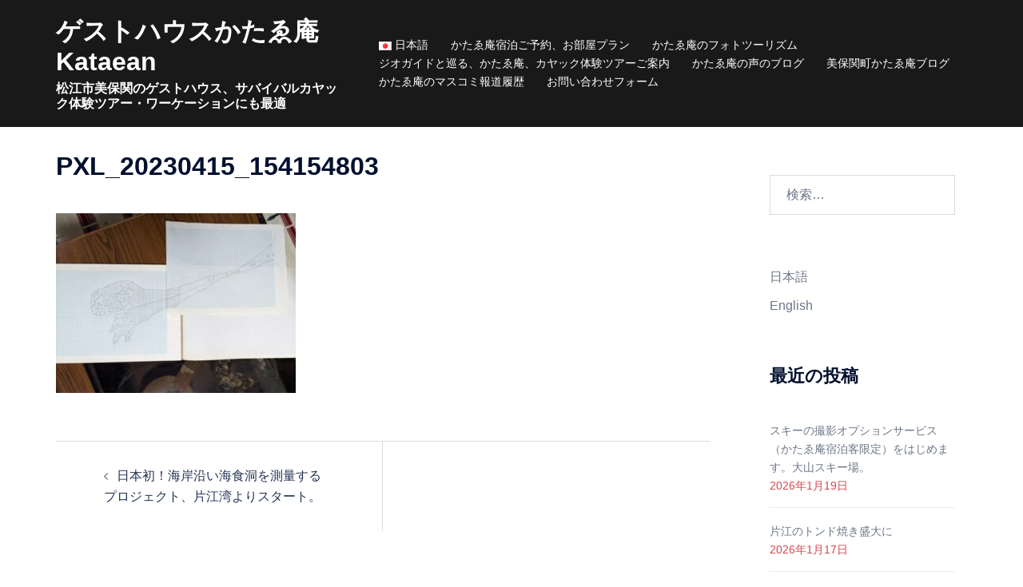

--- FILE ---
content_type: text/html; charset=UTF-8
request_url: https://kataean.com/2023/04/18/%E6%97%A5%E6%9C%AC%E5%88%9D%EF%BC%81%E6%B5%B7%E5%B2%B8%E6%B2%BF%E3%81%84%E3%81%AE%E6%B4%9E%E7%AA%9F%E3%82%92%E5%AE%9F%E6%B8%AC%E3%81%99%E3%82%8B%E3%83%97%E3%83%AD%E3%82%B8%E3%82%A7%E3%82%AF%E3%83%88/pxl_20230415_154154803/
body_size: 32345
content:
<!DOCTYPE html>
<html dir="ltr" lang="ja" prefix="og: https://ogp.me/ns#">
<head>
<meta charset="UTF-8">
<meta name="viewport" content="width=device-width, initial-scale=1">
<link rel="profile" href="http://gmpg.org/xfn/11">
<link rel="pingback" href="https://kataean.com/xmlrpc.php">

<!-- Google tag (gtag.js) --><script async src="https://www.googletagmanager.com/gtag/js?id=UA-144991284-1"></script><script>window.dataLayer = window.dataLayer || [];function gtag(){dataLayer.push(arguments);}gtag('js', new Date());gtag('config', 'UA-144991284-1');</script>
<title>PXL_20230415_154154803 | ゲストハウスかたゑ庵Kataean</title>

		<!-- All in One SEO 4.9.3 - aioseo.com -->
	<meta name="robots" content="max-image-preview:large" />
	<meta name="author" content="u爺"/>
	<link rel="canonical" href="https://kataean.com/2023/04/18/%e6%97%a5%e6%9c%ac%e5%88%9d%ef%bc%81%e6%b5%b7%e5%b2%b8%e6%b2%bf%e3%81%84%e3%81%ae%e6%b4%9e%e7%aa%9f%e3%82%92%e5%ae%9f%e6%b8%ac%e3%81%99%e3%82%8b%e3%83%97%e3%83%ad%e3%82%b8%e3%82%a7%e3%82%af%e3%83%88/pxl_20230415_154154803/" />
	<meta name="generator" content="All in One SEO (AIOSEO) 4.9.3" />
		<meta property="og:locale" content="ja_JP" />
		<meta property="og:site_name" content="ゲストハウスかたゑ庵Kataean | 松江市美保関のゲストハウス、サバイバルカヤック体験ツアー・ワーケーションにも最適" />
		<meta property="og:type" content="article" />
		<meta property="og:title" content="PXL_20230415_154154803 | ゲストハウスかたゑ庵Kataean" />
		<meta property="og:url" content="https://kataean.com/2023/04/18/%e6%97%a5%e6%9c%ac%e5%88%9d%ef%bc%81%e6%b5%b7%e5%b2%b8%e6%b2%bf%e3%81%84%e3%81%ae%e6%b4%9e%e7%aa%9f%e3%82%92%e5%ae%9f%e6%b8%ac%e3%81%99%e3%82%8b%e3%83%97%e3%83%ad%e3%82%b8%e3%82%a7%e3%82%af%e3%83%88/pxl_20230415_154154803/" />
		<meta property="article:published_time" content="2023-04-17T13:04:04+00:00" />
		<meta property="article:modified_time" content="2023-04-17T13:04:04+00:00" />
		<meta name="twitter:card" content="summary_large_image" />
		<meta name="twitter:title" content="PXL_20230415_154154803 | ゲストハウスかたゑ庵Kataean" />
		<script type="application/ld+json" class="aioseo-schema">
			{"@context":"https:\/\/schema.org","@graph":[{"@type":"BreadcrumbList","@id":"https:\/\/kataean.com\/2023\/04\/18\/%e6%97%a5%e6%9c%ac%e5%88%9d%ef%bc%81%e6%b5%b7%e5%b2%b8%e6%b2%bf%e3%81%84%e3%81%ae%e6%b4%9e%e7%aa%9f%e3%82%92%e5%ae%9f%e6%b8%ac%e3%81%99%e3%82%8b%e3%83%97%e3%83%ad%e3%82%b8%e3%82%a7%e3%82%af%e3%83%88\/pxl_20230415_154154803\/#breadcrumblist","itemListElement":[{"@type":"ListItem","@id":"https:\/\/kataean.com#listItem","position":1,"name":"\u30db\u30fc\u30e0","item":"https:\/\/kataean.com","nextItem":{"@type":"ListItem","@id":"https:\/\/kataean.com\/2023\/04\/18\/%e6%97%a5%e6%9c%ac%e5%88%9d%ef%bc%81%e6%b5%b7%e5%b2%b8%e6%b2%bf%e3%81%84%e3%81%ae%e6%b4%9e%e7%aa%9f%e3%82%92%e5%ae%9f%e6%b8%ac%e3%81%99%e3%82%8b%e3%83%97%e3%83%ad%e3%82%b8%e3%82%a7%e3%82%af%e3%83%88\/pxl_20230415_154154803\/#listItem","name":"PXL_20230415_154154803"}},{"@type":"ListItem","@id":"https:\/\/kataean.com\/2023\/04\/18\/%e6%97%a5%e6%9c%ac%e5%88%9d%ef%bc%81%e6%b5%b7%e5%b2%b8%e6%b2%bf%e3%81%84%e3%81%ae%e6%b4%9e%e7%aa%9f%e3%82%92%e5%ae%9f%e6%b8%ac%e3%81%99%e3%82%8b%e3%83%97%e3%83%ad%e3%82%b8%e3%82%a7%e3%82%af%e3%83%88\/pxl_20230415_154154803\/#listItem","position":2,"name":"PXL_20230415_154154803","previousItem":{"@type":"ListItem","@id":"https:\/\/kataean.com#listItem","name":"\u30db\u30fc\u30e0"}}]},{"@type":"ItemPage","@id":"https:\/\/kataean.com\/2023\/04\/18\/%e6%97%a5%e6%9c%ac%e5%88%9d%ef%bc%81%e6%b5%b7%e5%b2%b8%e6%b2%bf%e3%81%84%e3%81%ae%e6%b4%9e%e7%aa%9f%e3%82%92%e5%ae%9f%e6%b8%ac%e3%81%99%e3%82%8b%e3%83%97%e3%83%ad%e3%82%b8%e3%82%a7%e3%82%af%e3%83%88\/pxl_20230415_154154803\/#itempage","url":"https:\/\/kataean.com\/2023\/04\/18\/%e6%97%a5%e6%9c%ac%e5%88%9d%ef%bc%81%e6%b5%b7%e5%b2%b8%e6%b2%bf%e3%81%84%e3%81%ae%e6%b4%9e%e7%aa%9f%e3%82%92%e5%ae%9f%e6%b8%ac%e3%81%99%e3%82%8b%e3%83%97%e3%83%ad%e3%82%b8%e3%82%a7%e3%82%af%e3%83%88\/pxl_20230415_154154803\/","name":"PXL_20230415_154154803 | \u30b2\u30b9\u30c8\u30cf\u30a6\u30b9\u304b\u305f\u3091\u5eb5Kataean","inLanguage":"ja","isPartOf":{"@id":"https:\/\/kataean.com\/#website"},"breadcrumb":{"@id":"https:\/\/kataean.com\/2023\/04\/18\/%e6%97%a5%e6%9c%ac%e5%88%9d%ef%bc%81%e6%b5%b7%e5%b2%b8%e6%b2%bf%e3%81%84%e3%81%ae%e6%b4%9e%e7%aa%9f%e3%82%92%e5%ae%9f%e6%b8%ac%e3%81%99%e3%82%8b%e3%83%97%e3%83%ad%e3%82%b8%e3%82%a7%e3%82%af%e3%83%88\/pxl_20230415_154154803\/#breadcrumblist"},"author":{"@id":"https:\/\/kataean.com\/author\/ujin\/#author"},"creator":{"@id":"https:\/\/kataean.com\/author\/ujin\/#author"},"datePublished":"2023-04-17T22:04:04+09:00","dateModified":"2023-04-17T22:04:04+09:00"},{"@type":"Organization","@id":"https:\/\/kataean.com\/#organization","name":"\u30b2\u30b9\u30c8\u30cf\u30a6\u30b9\u304b\u305f\u3091\u5eb5Kataean","description":"\u677e\u6c5f\u5e02\u7f8e\u4fdd\u95a2\u306e\u30b2\u30b9\u30c8\u30cf\u30a6\u30b9\u3001\u30b5\u30d0\u30a4\u30d0\u30eb\u30ab\u30e4\u30c3\u30af\u4f53\u9a13\u30c4\u30a2\u30fc\u30fb\u30ef\u30fc\u30b1\u30fc\u30b7\u30e7\u30f3\u306b\u3082\u6700\u9069","url":"https:\/\/kataean.com\/"},{"@type":"Person","@id":"https:\/\/kataean.com\/author\/ujin\/#author","url":"https:\/\/kataean.com\/author\/ujin\/","name":"u\u723a","image":{"@type":"ImageObject","@id":"https:\/\/kataean.com\/2023\/04\/18\/%e6%97%a5%e6%9c%ac%e5%88%9d%ef%bc%81%e6%b5%b7%e5%b2%b8%e6%b2%bf%e3%81%84%e3%81%ae%e6%b4%9e%e7%aa%9f%e3%82%92%e5%ae%9f%e6%b8%ac%e3%81%99%e3%82%8b%e3%83%97%e3%83%ad%e3%82%b8%e3%82%a7%e3%82%af%e3%83%88\/pxl_20230415_154154803\/#authorImage","url":"https:\/\/secure.gravatar.com\/avatar\/8648f4a663835855d239cf06d4c60848f010ba2c1c9c6bf07049063e4ab5f22b?s=96&d=mm&r=g","width":96,"height":96,"caption":"u\u723a"}},{"@type":"WebSite","@id":"https:\/\/kataean.com\/#website","url":"https:\/\/kataean.com\/","name":"\u30b2\u30b9\u30c8\u30cf\u30a6\u30b9\u304b\u305f\u3091\u5eb5Kataean","description":"\u677e\u6c5f\u5e02\u7f8e\u4fdd\u95a2\u306e\u30b2\u30b9\u30c8\u30cf\u30a6\u30b9\u3001\u30b5\u30d0\u30a4\u30d0\u30eb\u30ab\u30e4\u30c3\u30af\u4f53\u9a13\u30c4\u30a2\u30fc\u30fb\u30ef\u30fc\u30b1\u30fc\u30b7\u30e7\u30f3\u306b\u3082\u6700\u9069","inLanguage":"ja","publisher":{"@id":"https:\/\/kataean.com\/#organization"}}]}
		</script>
		<!-- All in One SEO -->

<script>window._wca = window._wca || [];</script>
<link rel='dns-prefetch' href='//stats.wp.com' />
<link rel='dns-prefetch' href='//cdn.jsdelivr.net' />
<link rel="alternate" type="application/rss+xml" title="ゲストハウスかたゑ庵Kataean &raquo; フィード" href="https://kataean.com/feed/" />
<link rel="alternate" type="application/rss+xml" title="ゲストハウスかたゑ庵Kataean &raquo; コメントフィード" href="https://kataean.com/comments/feed/" />
<link rel="alternate" type="application/rss+xml" title="ゲストハウスかたゑ庵Kataean &raquo; PXL_20230415_154154803 のコメントのフィード" href="https://kataean.com/2023/04/18/%e6%97%a5%e6%9c%ac%e5%88%9d%ef%bc%81%e6%b5%b7%e5%b2%b8%e6%b2%bf%e3%81%84%e3%81%ae%e6%b4%9e%e7%aa%9f%e3%82%92%e5%ae%9f%e6%b8%ac%e3%81%99%e3%82%8b%e3%83%97%e3%83%ad%e3%82%b8%e3%82%a7%e3%82%af%e3%83%88/pxl_20230415_154154803/feed/" />
<link rel="alternate" title="oEmbed (JSON)" type="application/json+oembed" href="https://kataean.com/wp-json/oembed/1.0/embed?url=https%3A%2F%2Fkataean.com%2F2023%2F04%2F18%2F%25e6%2597%25a5%25e6%259c%25ac%25e5%2588%259d%25ef%25bc%2581%25e6%25b5%25b7%25e5%25b2%25b8%25e6%25b2%25bf%25e3%2581%2584%25e3%2581%25ae%25e6%25b4%259e%25e7%25aa%259f%25e3%2582%2592%25e5%25ae%259f%25e6%25b8%25ac%25e3%2581%2599%25e3%2582%258b%25e3%2583%2597%25e3%2583%25ad%25e3%2582%25b8%25e3%2582%25a7%25e3%2582%25af%25e3%2583%2588%2Fpxl_20230415_154154803%2F&#038;lang=ja" />
<link rel="alternate" title="oEmbed (XML)" type="text/xml+oembed" href="https://kataean.com/wp-json/oembed/1.0/embed?url=https%3A%2F%2Fkataean.com%2F2023%2F04%2F18%2F%25e6%2597%25a5%25e6%259c%25ac%25e5%2588%259d%25ef%25bc%2581%25e6%25b5%25b7%25e5%25b2%25b8%25e6%25b2%25bf%25e3%2581%2584%25e3%2581%25ae%25e6%25b4%259e%25e7%25aa%259f%25e3%2582%2592%25e5%25ae%259f%25e6%25b8%25ac%25e3%2581%2599%25e3%2582%258b%25e3%2583%2597%25e3%2583%25ad%25e3%2582%25b8%25e3%2582%25a7%25e3%2582%25af%25e3%2583%2588%2Fpxl_20230415_154154803%2F&#038;format=xml&#038;lang=ja" />
<meta name="description" content="" /><style id='wp-img-auto-sizes-contain-inline-css' type='text/css'>
img:is([sizes=auto i],[sizes^="auto," i]){contain-intrinsic-size:3000px 1500px}
/*# sourceURL=wp-img-auto-sizes-contain-inline-css */
</style>

<link rel='stylesheet' id='wp-customer-reviews-3-frontend-css' href='https://kataean.com/wp-content/plugins/wp-customer-reviews/css/wp-customer-reviews.css?ver=3.7.7' type='text/css' media='all' />
<link rel='stylesheet' id='sydney-wc-css-css' href='https://kataean.com/wp-content/themes/sydney/woocommerce/css/wc.min.css?ver=20220616' type='text/css' media='all' />
<link rel='stylesheet' id='vkExUnit_common_style-css' href='https://kataean.com/wp-content/plugins/vk-all-in-one-expansion-unit/assets/css/vkExUnit_style.css?ver=9.113.0.1' type='text/css' media='all' />
<style id='vkExUnit_common_style-inline-css' type='text/css'>
:root {--ver_page_top_button_url:url(https://kataean.com/wp-content/plugins/vk-all-in-one-expansion-unit/assets/images/to-top-btn-icon.svg);}@font-face {font-weight: normal;font-style: normal;font-family: "vk_sns";src: url("https://kataean.com/wp-content/plugins/vk-all-in-one-expansion-unit/inc/sns/icons/fonts/vk_sns.eot?-bq20cj");src: url("https://kataean.com/wp-content/plugins/vk-all-in-one-expansion-unit/inc/sns/icons/fonts/vk_sns.eot?#iefix-bq20cj") format("embedded-opentype"),url("https://kataean.com/wp-content/plugins/vk-all-in-one-expansion-unit/inc/sns/icons/fonts/vk_sns.woff?-bq20cj") format("woff"),url("https://kataean.com/wp-content/plugins/vk-all-in-one-expansion-unit/inc/sns/icons/fonts/vk_sns.ttf?-bq20cj") format("truetype"),url("https://kataean.com/wp-content/plugins/vk-all-in-one-expansion-unit/inc/sns/icons/fonts/vk_sns.svg?-bq20cj#vk_sns") format("svg");}
.veu_promotion-alert__content--text {border: 1px solid rgba(0,0,0,0.125);padding: 0.5em 1em;border-radius: var(--vk-size-radius);margin-bottom: var(--vk-margin-block-bottom);font-size: 0.875rem;}/* Alert Content部分に段落タグを入れた場合に最後の段落の余白を0にする */.veu_promotion-alert__content--text p:last-of-type{margin-bottom:0;margin-top: 0;}
/*# sourceURL=vkExUnit_common_style-inline-css */
</style>
<link rel='stylesheet' id='st-stylesheet-css' href='https://kataean.com/wp-content/plugins/sydney-toolbox/css/styles.min.css?ver=20220107' type='text/css' media='all' />
<link rel='stylesheet' id='sydney-bootstrap-css' href='https://kataean.com/wp-content/themes/sydney/css/bootstrap/bootstrap.min.css?ver=1' type='text/css' media='all' />
<link rel='stylesheet' id='wp-block-library-css' href='https://kataean.com/wp-includes/css/dist/block-library/style.min.css?ver=6.9' type='text/css' media='all' />
<style id='wp-block-library-inline-css' type='text/css'>
.wp-block-image.is-style-sydney-rounded img { border-radius:30px; }
.wp-block-gallery.is-style-sydney-rounded img { border-radius:30px; }
/*# sourceURL=wp-block-library-inline-css */
</style>
<link rel='stylesheet' id='aioseo/css/src/vue/standalone/blocks/table-of-contents/global.scss-css' href='https://kataean.com/wp-content/plugins/all-in-one-seo-pack/dist/Lite/assets/css/table-of-contents/global.e90f6d47.css?ver=4.9.3' type='text/css' media='all' />
<style id='pdfemb-pdf-embedder-viewer-style-inline-css' type='text/css'>
.wp-block-pdfemb-pdf-embedder-viewer{max-width:none}

/*# sourceURL=https://kataean.com/wp-content/plugins/pdf-embedder/block/build/style-index.css */
</style>
<link rel='stylesheet' id='mediaelement-css' href='https://kataean.com/wp-includes/js/mediaelement/mediaelementplayer-legacy.min.css?ver=4.2.17' type='text/css' media='all' />
<link rel='stylesheet' id='wp-mediaelement-css' href='https://kataean.com/wp-includes/js/mediaelement/wp-mediaelement.min.css?ver=6.9' type='text/css' media='all' />
<style id='jetpack-sharing-buttons-style-inline-css' type='text/css'>
.jetpack-sharing-buttons__services-list{display:flex;flex-direction:row;flex-wrap:wrap;gap:0;list-style-type:none;margin:5px;padding:0}.jetpack-sharing-buttons__services-list.has-small-icon-size{font-size:12px}.jetpack-sharing-buttons__services-list.has-normal-icon-size{font-size:16px}.jetpack-sharing-buttons__services-list.has-large-icon-size{font-size:24px}.jetpack-sharing-buttons__services-list.has-huge-icon-size{font-size:36px}@media print{.jetpack-sharing-buttons__services-list{display:none!important}}.editor-styles-wrapper .wp-block-jetpack-sharing-buttons{gap:0;padding-inline-start:0}ul.jetpack-sharing-buttons__services-list.has-background{padding:1.25em 2.375em}
/*# sourceURL=https://kataean.com/wp-content/plugins/jetpack/_inc/blocks/sharing-buttons/view.css */
</style>
<style id='global-styles-inline-css' type='text/css'>
:root{--wp--preset--aspect-ratio--square: 1;--wp--preset--aspect-ratio--4-3: 4/3;--wp--preset--aspect-ratio--3-4: 3/4;--wp--preset--aspect-ratio--3-2: 3/2;--wp--preset--aspect-ratio--2-3: 2/3;--wp--preset--aspect-ratio--16-9: 16/9;--wp--preset--aspect-ratio--9-16: 9/16;--wp--preset--color--black: #000000;--wp--preset--color--cyan-bluish-gray: #abb8c3;--wp--preset--color--white: #ffffff;--wp--preset--color--pale-pink: #f78da7;--wp--preset--color--vivid-red: #cf2e2e;--wp--preset--color--luminous-vivid-orange: #ff6900;--wp--preset--color--luminous-vivid-amber: #fcb900;--wp--preset--color--light-green-cyan: #7bdcb5;--wp--preset--color--vivid-green-cyan: #00d084;--wp--preset--color--pale-cyan-blue: #8ed1fc;--wp--preset--color--vivid-cyan-blue: #0693e3;--wp--preset--color--vivid-purple: #9b51e0;--wp--preset--color--global-color-1: var(--sydney-global-color-1);--wp--preset--color--global-color-2: var(--sydney-global-color-2);--wp--preset--color--global-color-3: var(--sydney-global-color-3);--wp--preset--color--global-color-4: var(--sydney-global-color-4);--wp--preset--color--global-color-5: var(--sydney-global-color-5);--wp--preset--color--global-color-6: var(--sydney-global-color-6);--wp--preset--color--global-color-7: var(--sydney-global-color-7);--wp--preset--color--global-color-8: var(--sydney-global-color-8);--wp--preset--color--global-color-9: var(--sydney-global-color-9);--wp--preset--gradient--vivid-cyan-blue-to-vivid-purple: linear-gradient(135deg,rgb(6,147,227) 0%,rgb(155,81,224) 100%);--wp--preset--gradient--light-green-cyan-to-vivid-green-cyan: linear-gradient(135deg,rgb(122,220,180) 0%,rgb(0,208,130) 100%);--wp--preset--gradient--luminous-vivid-amber-to-luminous-vivid-orange: linear-gradient(135deg,rgb(252,185,0) 0%,rgb(255,105,0) 100%);--wp--preset--gradient--luminous-vivid-orange-to-vivid-red: linear-gradient(135deg,rgb(255,105,0) 0%,rgb(207,46,46) 100%);--wp--preset--gradient--very-light-gray-to-cyan-bluish-gray: linear-gradient(135deg,rgb(238,238,238) 0%,rgb(169,184,195) 100%);--wp--preset--gradient--cool-to-warm-spectrum: linear-gradient(135deg,rgb(74,234,220) 0%,rgb(151,120,209) 20%,rgb(207,42,186) 40%,rgb(238,44,130) 60%,rgb(251,105,98) 80%,rgb(254,248,76) 100%);--wp--preset--gradient--blush-light-purple: linear-gradient(135deg,rgb(255,206,236) 0%,rgb(152,150,240) 100%);--wp--preset--gradient--blush-bordeaux: linear-gradient(135deg,rgb(254,205,165) 0%,rgb(254,45,45) 50%,rgb(107,0,62) 100%);--wp--preset--gradient--luminous-dusk: linear-gradient(135deg,rgb(255,203,112) 0%,rgb(199,81,192) 50%,rgb(65,88,208) 100%);--wp--preset--gradient--pale-ocean: linear-gradient(135deg,rgb(255,245,203) 0%,rgb(182,227,212) 50%,rgb(51,167,181) 100%);--wp--preset--gradient--electric-grass: linear-gradient(135deg,rgb(202,248,128) 0%,rgb(113,206,126) 100%);--wp--preset--gradient--midnight: linear-gradient(135deg,rgb(2,3,129) 0%,rgb(40,116,252) 100%);--wp--preset--font-size--small: 13px;--wp--preset--font-size--medium: 20px;--wp--preset--font-size--large: 36px;--wp--preset--font-size--x-large: 42px;--wp--preset--spacing--20: 10px;--wp--preset--spacing--30: 20px;--wp--preset--spacing--40: 30px;--wp--preset--spacing--50: clamp(30px, 5vw, 60px);--wp--preset--spacing--60: clamp(30px, 7vw, 80px);--wp--preset--spacing--70: clamp(50px, 7vw, 100px);--wp--preset--spacing--80: clamp(50px, 10vw, 120px);--wp--preset--shadow--natural: 6px 6px 9px rgba(0, 0, 0, 0.2);--wp--preset--shadow--deep: 12px 12px 50px rgba(0, 0, 0, 0.4);--wp--preset--shadow--sharp: 6px 6px 0px rgba(0, 0, 0, 0.2);--wp--preset--shadow--outlined: 6px 6px 0px -3px rgb(255, 255, 255), 6px 6px rgb(0, 0, 0);--wp--preset--shadow--crisp: 6px 6px 0px rgb(0, 0, 0);}:root { --wp--style--global--content-size: 740px;--wp--style--global--wide-size: 1140px; }:where(body) { margin: 0; }.wp-site-blocks { padding-top: var(--wp--style--root--padding-top); padding-bottom: var(--wp--style--root--padding-bottom); }.has-global-padding { padding-right: var(--wp--style--root--padding-right); padding-left: var(--wp--style--root--padding-left); }.has-global-padding > .alignfull { margin-right: calc(var(--wp--style--root--padding-right) * -1); margin-left: calc(var(--wp--style--root--padding-left) * -1); }.has-global-padding :where(:not(.alignfull.is-layout-flow) > .has-global-padding:not(.wp-block-block, .alignfull)) { padding-right: 0; padding-left: 0; }.has-global-padding :where(:not(.alignfull.is-layout-flow) > .has-global-padding:not(.wp-block-block, .alignfull)) > .alignfull { margin-left: 0; margin-right: 0; }.wp-site-blocks > .alignleft { float: left; margin-right: 2em; }.wp-site-blocks > .alignright { float: right; margin-left: 2em; }.wp-site-blocks > .aligncenter { justify-content: center; margin-left: auto; margin-right: auto; }:where(.wp-site-blocks) > * { margin-block-start: 24px; margin-block-end: 0; }:where(.wp-site-blocks) > :first-child { margin-block-start: 0; }:where(.wp-site-blocks) > :last-child { margin-block-end: 0; }:root { --wp--style--block-gap: 24px; }:root :where(.is-layout-flow) > :first-child{margin-block-start: 0;}:root :where(.is-layout-flow) > :last-child{margin-block-end: 0;}:root :where(.is-layout-flow) > *{margin-block-start: 24px;margin-block-end: 0;}:root :where(.is-layout-constrained) > :first-child{margin-block-start: 0;}:root :where(.is-layout-constrained) > :last-child{margin-block-end: 0;}:root :where(.is-layout-constrained) > *{margin-block-start: 24px;margin-block-end: 0;}:root :where(.is-layout-flex){gap: 24px;}:root :where(.is-layout-grid){gap: 24px;}.is-layout-flow > .alignleft{float: left;margin-inline-start: 0;margin-inline-end: 2em;}.is-layout-flow > .alignright{float: right;margin-inline-start: 2em;margin-inline-end: 0;}.is-layout-flow > .aligncenter{margin-left: auto !important;margin-right: auto !important;}.is-layout-constrained > .alignleft{float: left;margin-inline-start: 0;margin-inline-end: 2em;}.is-layout-constrained > .alignright{float: right;margin-inline-start: 2em;margin-inline-end: 0;}.is-layout-constrained > .aligncenter{margin-left: auto !important;margin-right: auto !important;}.is-layout-constrained > :where(:not(.alignleft):not(.alignright):not(.alignfull)){max-width: var(--wp--style--global--content-size);margin-left: auto !important;margin-right: auto !important;}.is-layout-constrained > .alignwide{max-width: var(--wp--style--global--wide-size);}body .is-layout-flex{display: flex;}.is-layout-flex{flex-wrap: wrap;align-items: center;}.is-layout-flex > :is(*, div){margin: 0;}body .is-layout-grid{display: grid;}.is-layout-grid > :is(*, div){margin: 0;}body{--wp--style--root--padding-top: 0px;--wp--style--root--padding-right: 0px;--wp--style--root--padding-bottom: 0px;--wp--style--root--padding-left: 0px;}a:where(:not(.wp-element-button)){text-decoration: underline;}:root :where(.wp-element-button, .wp-block-button__link){background-color: #32373c;border-width: 0;color: #fff;font-family: inherit;font-size: inherit;font-style: inherit;font-weight: inherit;letter-spacing: inherit;line-height: inherit;padding-top: calc(0.667em + 2px);padding-right: calc(1.333em + 2px);padding-bottom: calc(0.667em + 2px);padding-left: calc(1.333em + 2px);text-decoration: none;text-transform: inherit;}.has-black-color{color: var(--wp--preset--color--black) !important;}.has-cyan-bluish-gray-color{color: var(--wp--preset--color--cyan-bluish-gray) !important;}.has-white-color{color: var(--wp--preset--color--white) !important;}.has-pale-pink-color{color: var(--wp--preset--color--pale-pink) !important;}.has-vivid-red-color{color: var(--wp--preset--color--vivid-red) !important;}.has-luminous-vivid-orange-color{color: var(--wp--preset--color--luminous-vivid-orange) !important;}.has-luminous-vivid-amber-color{color: var(--wp--preset--color--luminous-vivid-amber) !important;}.has-light-green-cyan-color{color: var(--wp--preset--color--light-green-cyan) !important;}.has-vivid-green-cyan-color{color: var(--wp--preset--color--vivid-green-cyan) !important;}.has-pale-cyan-blue-color{color: var(--wp--preset--color--pale-cyan-blue) !important;}.has-vivid-cyan-blue-color{color: var(--wp--preset--color--vivid-cyan-blue) !important;}.has-vivid-purple-color{color: var(--wp--preset--color--vivid-purple) !important;}.has-global-color-1-color{color: var(--wp--preset--color--global-color-1) !important;}.has-global-color-2-color{color: var(--wp--preset--color--global-color-2) !important;}.has-global-color-3-color{color: var(--wp--preset--color--global-color-3) !important;}.has-global-color-4-color{color: var(--wp--preset--color--global-color-4) !important;}.has-global-color-5-color{color: var(--wp--preset--color--global-color-5) !important;}.has-global-color-6-color{color: var(--wp--preset--color--global-color-6) !important;}.has-global-color-7-color{color: var(--wp--preset--color--global-color-7) !important;}.has-global-color-8-color{color: var(--wp--preset--color--global-color-8) !important;}.has-global-color-9-color{color: var(--wp--preset--color--global-color-9) !important;}.has-black-background-color{background-color: var(--wp--preset--color--black) !important;}.has-cyan-bluish-gray-background-color{background-color: var(--wp--preset--color--cyan-bluish-gray) !important;}.has-white-background-color{background-color: var(--wp--preset--color--white) !important;}.has-pale-pink-background-color{background-color: var(--wp--preset--color--pale-pink) !important;}.has-vivid-red-background-color{background-color: var(--wp--preset--color--vivid-red) !important;}.has-luminous-vivid-orange-background-color{background-color: var(--wp--preset--color--luminous-vivid-orange) !important;}.has-luminous-vivid-amber-background-color{background-color: var(--wp--preset--color--luminous-vivid-amber) !important;}.has-light-green-cyan-background-color{background-color: var(--wp--preset--color--light-green-cyan) !important;}.has-vivid-green-cyan-background-color{background-color: var(--wp--preset--color--vivid-green-cyan) !important;}.has-pale-cyan-blue-background-color{background-color: var(--wp--preset--color--pale-cyan-blue) !important;}.has-vivid-cyan-blue-background-color{background-color: var(--wp--preset--color--vivid-cyan-blue) !important;}.has-vivid-purple-background-color{background-color: var(--wp--preset--color--vivid-purple) !important;}.has-global-color-1-background-color{background-color: var(--wp--preset--color--global-color-1) !important;}.has-global-color-2-background-color{background-color: var(--wp--preset--color--global-color-2) !important;}.has-global-color-3-background-color{background-color: var(--wp--preset--color--global-color-3) !important;}.has-global-color-4-background-color{background-color: var(--wp--preset--color--global-color-4) !important;}.has-global-color-5-background-color{background-color: var(--wp--preset--color--global-color-5) !important;}.has-global-color-6-background-color{background-color: var(--wp--preset--color--global-color-6) !important;}.has-global-color-7-background-color{background-color: var(--wp--preset--color--global-color-7) !important;}.has-global-color-8-background-color{background-color: var(--wp--preset--color--global-color-8) !important;}.has-global-color-9-background-color{background-color: var(--wp--preset--color--global-color-9) !important;}.has-black-border-color{border-color: var(--wp--preset--color--black) !important;}.has-cyan-bluish-gray-border-color{border-color: var(--wp--preset--color--cyan-bluish-gray) !important;}.has-white-border-color{border-color: var(--wp--preset--color--white) !important;}.has-pale-pink-border-color{border-color: var(--wp--preset--color--pale-pink) !important;}.has-vivid-red-border-color{border-color: var(--wp--preset--color--vivid-red) !important;}.has-luminous-vivid-orange-border-color{border-color: var(--wp--preset--color--luminous-vivid-orange) !important;}.has-luminous-vivid-amber-border-color{border-color: var(--wp--preset--color--luminous-vivid-amber) !important;}.has-light-green-cyan-border-color{border-color: var(--wp--preset--color--light-green-cyan) !important;}.has-vivid-green-cyan-border-color{border-color: var(--wp--preset--color--vivid-green-cyan) !important;}.has-pale-cyan-blue-border-color{border-color: var(--wp--preset--color--pale-cyan-blue) !important;}.has-vivid-cyan-blue-border-color{border-color: var(--wp--preset--color--vivid-cyan-blue) !important;}.has-vivid-purple-border-color{border-color: var(--wp--preset--color--vivid-purple) !important;}.has-global-color-1-border-color{border-color: var(--wp--preset--color--global-color-1) !important;}.has-global-color-2-border-color{border-color: var(--wp--preset--color--global-color-2) !important;}.has-global-color-3-border-color{border-color: var(--wp--preset--color--global-color-3) !important;}.has-global-color-4-border-color{border-color: var(--wp--preset--color--global-color-4) !important;}.has-global-color-5-border-color{border-color: var(--wp--preset--color--global-color-5) !important;}.has-global-color-6-border-color{border-color: var(--wp--preset--color--global-color-6) !important;}.has-global-color-7-border-color{border-color: var(--wp--preset--color--global-color-7) !important;}.has-global-color-8-border-color{border-color: var(--wp--preset--color--global-color-8) !important;}.has-global-color-9-border-color{border-color: var(--wp--preset--color--global-color-9) !important;}.has-vivid-cyan-blue-to-vivid-purple-gradient-background{background: var(--wp--preset--gradient--vivid-cyan-blue-to-vivid-purple) !important;}.has-light-green-cyan-to-vivid-green-cyan-gradient-background{background: var(--wp--preset--gradient--light-green-cyan-to-vivid-green-cyan) !important;}.has-luminous-vivid-amber-to-luminous-vivid-orange-gradient-background{background: var(--wp--preset--gradient--luminous-vivid-amber-to-luminous-vivid-orange) !important;}.has-luminous-vivid-orange-to-vivid-red-gradient-background{background: var(--wp--preset--gradient--luminous-vivid-orange-to-vivid-red) !important;}.has-very-light-gray-to-cyan-bluish-gray-gradient-background{background: var(--wp--preset--gradient--very-light-gray-to-cyan-bluish-gray) !important;}.has-cool-to-warm-spectrum-gradient-background{background: var(--wp--preset--gradient--cool-to-warm-spectrum) !important;}.has-blush-light-purple-gradient-background{background: var(--wp--preset--gradient--blush-light-purple) !important;}.has-blush-bordeaux-gradient-background{background: var(--wp--preset--gradient--blush-bordeaux) !important;}.has-luminous-dusk-gradient-background{background: var(--wp--preset--gradient--luminous-dusk) !important;}.has-pale-ocean-gradient-background{background: var(--wp--preset--gradient--pale-ocean) !important;}.has-electric-grass-gradient-background{background: var(--wp--preset--gradient--electric-grass) !important;}.has-midnight-gradient-background{background: var(--wp--preset--gradient--midnight) !important;}.has-small-font-size{font-size: var(--wp--preset--font-size--small) !important;}.has-medium-font-size{font-size: var(--wp--preset--font-size--medium) !important;}.has-large-font-size{font-size: var(--wp--preset--font-size--large) !important;}.has-x-large-font-size{font-size: var(--wp--preset--font-size--x-large) !important;}
:root :where(.wp-block-pullquote){font-size: 1.5em;line-height: 1.6;}
/*# sourceURL=global-styles-inline-css */
</style>
<link rel='stylesheet' id='contact-form-7-css' href='https://kataean.com/wp-content/plugins/contact-form-7/includes/css/styles.css?ver=6.1.4' type='text/css' media='all' />
<link rel='stylesheet' id='flexible-faq-css' href='https://kataean.com/wp-content/plugins/flexible-faq/css/flexible-faq.css?ver=0.1' type='text/css' media='all' />
<link rel='stylesheet' id='foogallery-core-css' href='https://kataean.com/wp-content/plugins/foogallery/assets/css/foogallery.5a41457e.min.css?ver=3.1.6' type='text/css' media='all' />
<link rel='stylesheet' id='hb-front-end-style-selectize-css' href='https://kataean.com/wp-content/plugins/hbook/front-end/css/selectize.default.css?ver=2.1.4' type='text/css' media='all' />
<link rel='stylesheet' id='hb-front-end-style-css' href='https://kataean.com/wp-content/plugins/hbook/front-end/css/hbook.css?ver=2.1.4' type='text/css' media='all' />
<link rel='stylesheet' id='sow-google-map-default-05ebfd8f3122-css' href='https://kataean.com/wp-content/uploads/siteorigin-widgets/sow-google-map-default-05ebfd8f3122.css?ver=6.9' type='text/css' media='all' />
<link rel='stylesheet' id='toc-screen-css' href='https://kataean.com/wp-content/plugins/table-of-contents-plus/screen.min.css?ver=2411.1' type='text/css' media='all' />
<link rel='stylesheet' id='whats-new-style-css' href='https://kataean.com/wp-content/plugins/whats-new-genarator/whats-new.css?ver=2.0.2' type='text/css' media='all' />
<link rel='stylesheet' id='woocommerce-layout-css' href='https://kataean.com/wp-content/plugins/woocommerce/assets/css/woocommerce-layout.css?ver=10.4.3' type='text/css' media='all' />
<style id='woocommerce-layout-inline-css' type='text/css'>

	.infinite-scroll .woocommerce-pagination {
		display: none;
	}
/*# sourceURL=woocommerce-layout-inline-css */
</style>
<link rel='stylesheet' id='woocommerce-smallscreen-css' href='https://kataean.com/wp-content/plugins/woocommerce/assets/css/woocommerce-smallscreen.css?ver=10.4.3' type='text/css' media='only screen and (max-width: 768px)' />
<style id='woocommerce-inline-inline-css' type='text/css'>
.woocommerce form .form-row .required { visibility: visible; }
/*# sourceURL=woocommerce-inline-inline-css */
</style>
<link rel='stylesheet' id='wp-fullcalendar-css' href='https://kataean.com/wp-content/plugins/wp-fullcalendar/includes/css/main.css?ver=1.6' type='text/css' media='all' />
<link rel='stylesheet' id='wp-fullcalendar-tippy-light-border-css' href='https://kataean.com/wp-content/plugins/wp-fullcalendar/includes/css/tippy/light-border.css?ver=1.6' type='text/css' media='all' />
<link rel='stylesheet' id='jquery-ui-css' href='https://kataean.com/wp-content/plugins/wp-fullcalendar/includes/css/jquery-ui/ui-lightness/jquery-ui.min.css?ver=1.6' type='text/css' media='all' />
<link rel='stylesheet' id='jquery-ui-theme-css' href='https://kataean.com/wp-content/plugins/wp-fullcalendar/includes/css/jquery-ui/ui-lightness/theme.css?ver=1.6' type='text/css' media='all' />
<link rel='stylesheet' id='sydney-elementor-css' href='https://kataean.com/wp-content/themes/sydney/css/components/elementor.min.css?ver=20220824' type='text/css' media='all' />
<link rel='stylesheet' id='sydney-comments-css' href='https://kataean.com/wp-content/themes/sydney/css/components/comments.min.css?ver=20220824' type='text/css' media='all' />
<link rel='stylesheet' id='sydney-style-min-css' href='https://kataean.com/wp-content/themes/sydney/css/styles.min.css?ver=20250404' type='text/css' media='all' />
<style id='sydney-style-min-inline-css' type='text/css'>
.site-header{background-color:rgba(0,0,0,0.9);}.woocommerce ul.products li.product{text-align:center;}html{scroll-behavior:smooth;}.header-image{background-size:contain;}.header-image{height:200px;}.site-header.fixed{position:absolute;}:root{--sydney-global-color-1:;--sydney-global-color-2:#b73d3d;--sydney-global-color-3:#233452;--sydney-global-color-4:#00102E;--sydney-global-color-5:#6d7685;--sydney-global-color-6:#00102E;--sydney-global-color-7:#F4F5F7;--sydney-global-color-8:#dbdbdb;--sydney-global-color-9:#ffffff;}.llms-student-dashboard .llms-button-secondary:hover,.llms-button-action:hover,.read-more-gt,.widget-area .widget_fp_social a,#mainnav ul li a:hover,.sydney_contact_info_widget span,.roll-team .team-content .name,.roll-team .team-item .team-pop .team-social li:hover a,.roll-infomation li.address:before,.roll-infomation li.phone:before,.roll-infomation li.email:before,.roll-testimonials .name,.roll-button.border,.roll-button:hover,.roll-icon-list .icon i,.roll-icon-list .content h3 a:hover,.roll-icon-box.white .content h3 a,.roll-icon-box .icon i,.roll-icon-box .content h3 a:hover,.switcher-container .switcher-icon a:focus,.go-top:hover,.hentry .meta-post a:hover,#mainnav > ul > li > a.active,#mainnav > ul > li > a:hover,button:hover,input[type="button"]:hover,input[type="reset"]:hover,input[type="submit"]:hover,.text-color,.social-menu-widget a,.social-menu-widget a:hover,.archive .team-social li a,a,h1 a,h2 a,h3 a,h4 a,h5 a,h6 a,.classic-alt .meta-post a,.single .hentry .meta-post a,.content-area.modern .hentry .meta-post span:before,.content-area.modern .post-cat{color:var(--sydney-global-color-1)}.llms-student-dashboard .llms-button-secondary,.llms-button-action,.woocommerce #respond input#submit,.woocommerce a.button,.woocommerce button.button,.woocommerce input.button,.project-filter li a.active,.project-filter li a:hover,.preloader .pre-bounce1,.preloader .pre-bounce2,.roll-team .team-item .team-pop,.roll-progress .progress-animate,.roll-socials li a:hover,.roll-project .project-item .project-pop,.roll-project .project-filter li.active,.roll-project .project-filter li:hover,.roll-button.light:hover,.roll-button.border:hover,.roll-button,.roll-icon-box.white .icon,.owl-theme .owl-controls .owl-page.active span,.owl-theme .owl-controls.clickable .owl-page:hover span,.go-top,.bottom .socials li:hover a,.sidebar .widget:before,.blog-pagination ul li.active,.blog-pagination ul li:hover a,.content-area .hentry:after,.text-slider .maintitle:after,.error-wrap #search-submit:hover,#mainnav .sub-menu li:hover > a,#mainnav ul li ul:after,button,input[type="button"],input[type="reset"],input[type="submit"],.panel-grid-cell .widget-title:after,.cart-amount{background-color:var(--sydney-global-color-1)}.llms-student-dashboard .llms-button-secondary,.llms-student-dashboard .llms-button-secondary:hover,.llms-button-action,.llms-button-action:hover,.roll-socials li a:hover,.roll-socials li a,.roll-button.light:hover,.roll-button.border,.roll-button,.roll-icon-list .icon,.roll-icon-box .icon,.owl-theme .owl-controls .owl-page span,.comment .comment-detail,.widget-tags .tag-list a:hover,.blog-pagination ul li,.error-wrap #search-submit:hover,textarea:focus,input[type="text"]:focus,input[type="password"]:focus,input[type="date"]:focus,input[type="number"]:focus,input[type="email"]:focus,input[type="url"]:focus,input[type="search"]:focus,input[type="tel"]:focus,button,input[type="button"],input[type="reset"],input[type="submit"],.archive .team-social li a{border-color:var(--sydney-global-color-1)}.sydney_contact_info_widget span{fill:var(--sydney-global-color-1);}.go-top:hover svg{stroke:var(--sydney-global-color-1);}.site-header.float-header{background-color:rgba(0,0,0,0.9);}@media only screen and (max-width:1024px){.site-header{background-color:#000000;}}#mainnav ul li a,#mainnav ul li::before{color:#ffffff}#mainnav .sub-menu li a{color:#ffffff}#mainnav .sub-menu li a{background:#1c1c1c}.text-slider .maintitle,.text-slider .subtitle{color:#ffffff}body{color:}#secondary{background-color:#ffffff}#secondary,#secondary a:not(.wp-block-button__link){color:#6d7685}.btn-menu .sydney-svg-icon{fill:#ffffff}#mainnav ul li a:hover,.main-header #mainnav .menu > li > a:hover{color:#d65050}.overlay{background-color:#000000}.page-wrap{padding-top:30px;}.page-wrap{padding-bottom:100px;}@media only screen and (max-width:1025px){.mobile-slide{display:block;}.slide-item{background-image:none !important;}.header-slider{}.slide-item{height:auto !important;}.slide-inner{min-height:initial;}}.go-top.show{border-radius:2px;bottom:10px;}.go-top.position-right{right:20px;}.go-top.position-left{left:20px;}.go-top{background-color:;}.go-top:hover{background-color:;}.go-top{color:;}.go-top svg{stroke:;}.go-top:hover{color:;}.go-top:hover svg{stroke:;}.go-top .sydney-svg-icon,.go-top .sydney-svg-icon svg{width:16px;height:16px;}.go-top{padding:15px;}@media (min-width:992px){.site-info{font-size:16px;}}@media (min-width:576px) and (max-width:991px){.site-info{font-size:16px;}}@media (max-width:575px){.site-info{font-size:16px;}}.site-info{border-top:0;}.footer-widgets-grid{gap:30px;}@media (min-width:992px){.footer-widgets-grid{padding-top:95px;padding-bottom:95px;}}@media (min-width:576px) and (max-width:991px){.footer-widgets-grid{padding-top:60px;padding-bottom:60px;}}@media (max-width:575px){.footer-widgets-grid{padding-top:60px;padding-bottom:60px;}}@media (min-width:992px){.sidebar-column .widget .widget-title{font-size:22px;}}@media (min-width:576px) and (max-width:991px){.sidebar-column .widget .widget-title{font-size:22px;}}@media (max-width:575px){.sidebar-column .widget .widget-title{font-size:22px;}}@media (min-width:992px){.footer-widgets{font-size:16px;}}@media (min-width:576px) and (max-width:991px){.footer-widgets{font-size:16px;}}@media (max-width:575px){.footer-widgets{font-size:16px;}}.footer-widgets{background-color:;}.sidebar-column .widget .widget-title{color:;}.sidebar-column .widget h1,.sidebar-column .widget h2,.sidebar-column .widget h3,.sidebar-column .widget h4,.sidebar-column .widget h5,.sidebar-column .widget h6{color:;}.sidebar-column .widget{color:;}#sidebar-footer .widget a{color:;}#sidebar-footer .widget a:hover{color:;}.site-footer{background-color:;}.site-info,.site-info a{color:;}.site-info .sydney-svg-icon svg{fill:;}.site-info{padding-top:20px;padding-bottom:20px;}@media (min-width:992px){button,.roll-button,a.button,.wp-block-button__link,.wp-block-button.is-style-outline a,input[type="button"],input[type="reset"],input[type="submit"]{padding-top:12px;padding-bottom:12px;}}@media (min-width:576px) and (max-width:991px){button,.roll-button,a.button,.wp-block-button__link,.wp-block-button.is-style-outline a,input[type="button"],input[type="reset"],input[type="submit"]{padding-top:12px;padding-bottom:12px;}}@media (max-width:575px){button,.roll-button,a.button,.wp-block-button__link,.wp-block-button.is-style-outline a,input[type="button"],input[type="reset"],input[type="submit"]{padding-top:12px;padding-bottom:12px;}}@media (min-width:992px){button,.roll-button,a.button,.wp-block-button__link,.wp-block-button.is-style-outline a,input[type="button"],input[type="reset"],input[type="submit"]{padding-left:35px;padding-right:35px;}}@media (min-width:576px) and (max-width:991px){button,.roll-button,a.button,.wp-block-button__link,.wp-block-button.is-style-outline a,input[type="button"],input[type="reset"],input[type="submit"]{padding-left:35px;padding-right:35px;}}@media (max-width:575px){button,.roll-button,a.button,.wp-block-button__link,.wp-block-button.is-style-outline a,input[type="button"],input[type="reset"],input[type="submit"]{padding-left:35px;padding-right:35px;}}button,.roll-button,a.button,.wp-block-button__link,input[type="button"],input[type="reset"],input[type="submit"]{border-radius:0;}@media (min-width:992px){button,.roll-button,a.button,.wp-block-button__link,input[type="button"],input[type="reset"],input[type="submit"]{font-size:14px;}}@media (min-width:576px) and (max-width:991px){button,.roll-button,a.button,.wp-block-button__link,input[type="button"],input[type="reset"],input[type="submit"]{font-size:14px;}}@media (max-width:575px){button,.roll-button,a.button,.wp-block-button__link,input[type="button"],input[type="reset"],input[type="submit"]{font-size:14px;}}button,.roll-button,a.button,.wp-block-button__link,input[type="button"],input[type="reset"],input[type="submit"]{text-transform:uppercase;}button,.wp-element-button,div.wpforms-container-full:not(.wpforms-block) .wpforms-form input[type=submit],div.wpforms-container-full:not(.wpforms-block) .wpforms-form button[type=submit],div.wpforms-container-full:not(.wpforms-block) .wpforms-form .wpforms-page-button,.roll-button,a.button,.wp-block-button__link,input[type="button"],input[type="reset"],input[type="submit"]{background-color:;}button:hover,.wp-element-button:hover,div.wpforms-container-full:not(.wpforms-block) .wpforms-form input[type=submit]:hover,div.wpforms-container-full:not(.wpforms-block) .wpforms-form button[type=submit]:hover,div.wpforms-container-full:not(.wpforms-block) .wpforms-form .wpforms-page-button:hover,.roll-button:hover,a.button:hover,.wp-block-button__link:hover,input[type="button"]:hover,input[type="reset"]:hover,input[type="submit"]:hover{background-color:;}button,#sidebar-footer a.wp-block-button__link,.wp-element-button,div.wpforms-container-full:not(.wpforms-block) .wpforms-form input[type=submit],div.wpforms-container-full:not(.wpforms-block) .wpforms-form button[type=submit],div.wpforms-container-full:not(.wpforms-block) .wpforms-form .wpforms-page-button,.checkout-button.button,a.button,.wp-block-button__link,input[type="button"],input[type="reset"],input[type="submit"]{color:rgba(0,0,0,0.98);}button:hover,#sidebar-footer .wp-block-button__link:hover,.wp-element-button:hover,div.wpforms-container-full:not(.wpforms-block) .wpforms-form input[type=submit]:hover,div.wpforms-container-full:not(.wpforms-block) .wpforms-form button[type=submit]:hover,div.wpforms-container-full:not(.wpforms-block) .wpforms-form .wpforms-page-button:hover,.roll-button:hover,a.button:hover,.wp-block-button__link:hover,input[type="button"]:hover,input[type="reset"]:hover,input[type="submit"]:hover{color:;}.is-style-outline .wp-block-button__link,div.wpforms-container-full:not(.wpforms-block) .wpforms-form input[type=submit],div.wpforms-container-full:not(.wpforms-block) .wpforms-form button[type=submit],div.wpforms-container-full:not(.wpforms-block) .wpforms-form .wpforms-page-button,.roll-button,.wp-block-button__link.is-style-outline,button,a.button,.wp-block-button__link,input[type="button"],input[type="reset"],input[type="submit"]{border-color:rgba(4,4,4,0.98);}button:hover,div.wpforms-container-full:not(.wpforms-block) .wpforms-form input[type=submit]:hover,div.wpforms-container-full:not(.wpforms-block) .wpforms-form button[type=submit]:hover,div.wpforms-container-full:not(.wpforms-block) .wpforms-form .wpforms-page-button:hover,.roll-button:hover,a.button:hover,.wp-block-button__link:hover,input[type="button"]:hover,input[type="reset"]:hover,input[type="submit"]:hover{border-color:;}.posts-layout .list-image{width:30%;}.posts-layout .list-content{width:70%;}.content-area:not(.layout4):not(.layout6) .posts-layout .entry-thumb{margin:0 0 24px 0;}.layout4 .entry-thumb,.layout6 .entry-thumb{margin:0 24px 0 0;}.layout6 article:nth-of-type(even) .list-image .entry-thumb{margin:0 0 0 24px;}.posts-layout .entry-header{margin-bottom:24px;}.posts-layout .entry-meta.below-excerpt{margin:15px 0 0;}.posts-layout .entry-meta.above-title{margin:0 0 15px;}.single .entry-header .entry-title{color:;}.single .entry-header .entry-meta,.single .entry-header .entry-meta a{color:;}@media (min-width:992px){.single .entry-meta{font-size:12px;}}@media (min-width:576px) and (max-width:991px){.single .entry-meta{font-size:12px;}}@media (max-width:575px){.single .entry-meta{font-size:12px;}}@media (min-width:992px){.single .entry-header .entry-title{font-size:32px;}}@media (min-width:576px) and (max-width:991px){.single .entry-header .entry-title{font-size:32px;}}@media (max-width:575px){.single .entry-header .entry-title{font-size:32px;}}.posts-layout .entry-post{color:#233452;}.posts-layout .entry-title a{color:#00102E;}.posts-layout .author,.posts-layout .entry-meta a{color:#6d7685;}@media (min-width:992px){.posts-layout .entry-post{font-size:16px;}}@media (min-width:576px) and (max-width:991px){.posts-layout .entry-post{font-size:16px;}}@media (max-width:575px){.posts-layout .entry-post{font-size:16px;}}@media (min-width:992px){.posts-layout .entry-meta{font-size:12px;}}@media (min-width:576px) and (max-width:991px){.posts-layout .entry-meta{font-size:12px;}}@media (max-width:575px){.posts-layout .entry-meta{font-size:12px;}}@media (min-width:992px){.posts-layout .entry-title{font-size:32px;}}@media (min-width:576px) and (max-width:991px){.posts-layout .entry-title{font-size:32px;}}@media (max-width:575px){.posts-layout .entry-title{font-size:32px;}}.single .entry-header{margin-bottom:40px;}.single .entry-thumb{margin-bottom:40px;}.single .entry-meta-above{margin-bottom:24px;}.single .entry-meta-below{margin-top:24px;}@media (min-width:992px){.custom-logo-link img{max-width:180px;}}@media (min-width:576px) and (max-width:991px){.custom-logo-link img{max-width:100px;}}@media (max-width:575px){.custom-logo-link img{max-width:100px;}}.main-header,.bottom-header-row{border-bottom:0 solid rgba(255,255,255,0.1);}.header_layout_3,.header_layout_4,.header_layout_5{border-bottom:1px solid rgba(255,255,255,0.1);}.main-header:not(.sticky-active),.header-search-form{background-color:;}.main-header.sticky-active{background-color:;}.main-header .site-title a,.main-header .site-description,.main-header #mainnav .menu > li > a,#mainnav .nav-menu > li > a,.main-header .header-contact a{color:;}.main-header .sydney-svg-icon svg,.main-header .dropdown-symbol .sydney-svg-icon svg{fill:;}.sticky-active .main-header .site-title a,.sticky-active .main-header .site-description,.sticky-active .main-header #mainnav .menu > li > a,.sticky-active .main-header .header-contact a,.sticky-active .main-header .logout-link,.sticky-active .main-header .html-item,.sticky-active .main-header .sydney-login-toggle{color:;}.sticky-active .main-header .sydney-svg-icon svg,.sticky-active .main-header .dropdown-symbol .sydney-svg-icon svg{fill:;}.bottom-header-row{background-color:;}.bottom-header-row,.bottom-header-row .header-contact a,.bottom-header-row #mainnav .menu > li > a{color:;}.bottom-header-row #mainnav .menu > li > a:hover{color:;}.bottom-header-row .header-item svg,.dropdown-symbol .sydney-svg-icon svg{fill:;}.main-header .site-header-inner,.main-header .top-header-row{padding-top:15px;padding-bottom:15px;}.bottom-header-inner{padding-top:15px;padding-bottom:15px;}.bottom-header-row #mainnav ul ul li,.main-header #mainnav ul ul li{background-color:;}.bottom-header-row #mainnav ul ul li a,.bottom-header-row #mainnav ul ul li:hover a,.main-header #mainnav ul ul li:hover a,.main-header #mainnav ul ul li a{color:;}.bottom-header-row #mainnav ul ul li svg,.main-header #mainnav ul ul li svg{fill:;}.header-item .sydney-svg-icon{width:px;height:px;}.header-item .sydney-svg-icon svg{max-height:-2px;}.header-search-form{background-color:;}#mainnav .sub-menu li:hover>a,.main-header #mainnav ul ul li:hover>a{color:;}.main-header-cart .count-number{color:;}.main-header-cart .widget_shopping_cart .widgettitle:after,.main-header-cart .widget_shopping_cart .woocommerce-mini-cart__buttons:before{background-color:rgba(33,33,33,0.9);}.sydney-offcanvas-menu .mainnav ul li,.mobile-header-item.offcanvas-items,.mobile-header-item.offcanvas-items .social-profile{text-align:left;}.sydney-offcanvas-menu #mainnav ul li{text-align:left;}.sydney-offcanvas-menu #mainnav ul ul a{color:;}.sydney-offcanvas-menu #mainnav > div > ul > li > a{font-size:18px;}.sydney-offcanvas-menu #mainnav ul ul li a{font-size:16px;}.sydney-offcanvas-menu .mainnav a{padding:10px 0;}#masthead-mobile{background-color:;}#masthead-mobile .site-description,#masthead-mobile a:not(.button){color:;}#masthead-mobile svg{fill:;}.mobile-header{padding-top:15px;padding-bottom:15px;}.sydney-offcanvas-menu{background-color:#00102E;}.offcanvas-header-custom-text,.sydney-offcanvas-menu,.sydney-offcanvas-menu #mainnav a:not(.button),.sydney-offcanvas-menu a:not(.button){color:#ffffff;}.sydney-offcanvas-menu svg,.sydney-offcanvas-menu .dropdown-symbol .sydney-svg-icon svg{fill:#ffffff;}@media (min-width:992px){.site-logo{max-height:100px;}}@media (min-width:576px) and (max-width:991px){.site-logo{max-height:100px;}}@media (max-width:575px){.site-logo{max-height:100px;}}.site-title a,.site-title a:visited,.main-header .site-title a,.main-header .site-title a:visited{color:}.site-description,.main-header .site-description{color:}@media (min-width:992px){.site-title{font-size:32px;}}@media (min-width:576px) and (max-width:991px){.site-title{font-size:24px;}}@media (max-width:575px){.site-title{font-size:20px;}}@media (min-width:992px){.site-description{font-size:16px;}}@media (min-width:576px) and (max-width:991px){.site-description{font-size:16px;}}@media (max-width:575px){.site-description{font-size:16px;}}h1,h2,h3,h4,h5,h6,.site-title{text-decoration:;text-transform:;font-style:;line-height:1.2;letter-spacing:px;}@media (min-width:992px){h1:not(.site-title){font-size:52px;}}@media (min-width:576px) and (max-width:991px){h1:not(.site-title){font-size:42px;}}@media (max-width:575px){h1:not(.site-title){font-size:32px;}}@media (min-width:992px){h2{font-size:42px;}}@media (min-width:576px) and (max-width:991px){h2{font-size:32px;}}@media (max-width:575px){h2{font-size:24px;}}@media (min-width:992px){h3{font-size:32px;}}@media (min-width:576px) and (max-width:991px){h3{font-size:24px;}}@media (max-width:575px){h3{font-size:20px;}}@media (min-width:992px){h4{font-size:25px;}}@media (min-width:576px) and (max-width:991px){h4{font-size:18px;}}@media (max-width:575px){h4{font-size:16px;}}@media (min-width:992px){h5{font-size:20px;}}@media (min-width:576px) and (max-width:991px){h5{font-size:16px;}}@media (max-width:575px){h5{font-size:16px;}}@media (min-width:992px){h6{font-size:18px;}}@media (min-width:576px) and (max-width:991px){h6{font-size:16px;}}@media (max-width:575px){h6{font-size:16px;}}p,.posts-layout .entry-post{text-decoration:}body,.posts-layout .entry-post{text-transform:;font-style:;line-height:1.68;letter-spacing:px;}@media (min-width:992px){body{font-size:16px;}}@media (min-width:576px) and (max-width:991px){body{font-size:16px;}}@media (max-width:575px){body{font-size:16px;}}@media (min-width:992px){.woocommerce div.product .product-gallery-summary .entry-title{font-size:32px;}}@media (min-width:576px) and (max-width:991px){.woocommerce div.product .product-gallery-summary .entry-title{font-size:32px;}}@media (max-width:575px){.woocommerce div.product .product-gallery-summary .entry-title{font-size:32px;}}@media (min-width:992px){.woocommerce div.product .product-gallery-summary .price .amount{font-size:24px;}}@media (min-width:576px) and (max-width:991px){.woocommerce div.product .product-gallery-summary .price .amount{font-size:24px;}}@media (max-width:575px){.woocommerce div.product .product-gallery-summary .price .amount{font-size:24px;}}.woocommerce ul.products li.product .col-md-7 > *,.woocommerce ul.products li.product .col-md-8 > *,.woocommerce ul.products li.product > *{margin-bottom:12px;}.wc-block-grid__product-onsale,span.onsale{border-radius:0;top:20px!important;left:20px!important;}.wc-block-grid__product-onsale,.products span.onsale{left:auto!important;right:20px;}.wc-block-grid__product-onsale,span.onsale{color:;}.wc-block-grid__product-onsale,span.onsale{background-color:;}ul.wc-block-grid__products li.wc-block-grid__product .wc-block-grid__product-title,ul.wc-block-grid__products li.wc-block-grid__product .woocommerce-loop-product__title,ul.wc-block-grid__products li.product .wc-block-grid__product-title,ul.wc-block-grid__products li.product .woocommerce-loop-product__title,ul.products li.wc-block-grid__product .wc-block-grid__product-title,ul.products li.wc-block-grid__product .woocommerce-loop-product__title,ul.products li.product .wc-block-grid__product-title,ul.products li.product .woocommerce-loop-product__title,ul.products li.product .woocommerce-loop-category__title,.woocommerce-loop-product__title .botiga-wc-loop-product__title{color:;}a.wc-forward:not(.checkout-button){color:;}a.wc-forward:not(.checkout-button):hover{color:;}.woocommerce-pagination li .page-numbers:hover{color:;}.woocommerce-sorting-wrapper{border-color:rgba(33,33,33,0.9);}ul.products li.product-category .woocommerce-loop-category__title{text-align:center;}ul.products li.product-category > a,ul.products li.product-category > a > img{border-radius:0;}.entry-content a:not(.button):not(.elementor-button-link):not(.wp-block-button__link){color:#E60664;}.entry-content a:not(.button):not(.elementor-button-link):not(.wp-block-button__link):hover{color:;}h1{color:;}h2{color:;}h3{color:;}h4{color:;}h5{color:;}h6{color:;}div.wpforms-container-full:not(.wpforms-block) .wpforms-form input[type=date],div.wpforms-container-full:not(.wpforms-block) .wpforms-form input[type=email],div.wpforms-container-full:not(.wpforms-block) .wpforms-form input[type=number],div.wpforms-container-full:not(.wpforms-block) .wpforms-form input[type=password],div.wpforms-container-full:not(.wpforms-block) .wpforms-form input[type=search],div.wpforms-container-full:not(.wpforms-block) .wpforms-form input[type=tel],div.wpforms-container-full:not(.wpforms-block) .wpforms-form input[type=text],div.wpforms-container-full:not(.wpforms-block) .wpforms-form input[type=url],div.wpforms-container-full:not(.wpforms-block) .wpforms-form select,div.wpforms-container-full:not(.wpforms-block) .wpforms-form textarea,input[type="text"],input[type="email"],input[type="url"],input[type="password"],input[type="search"],input[type="number"],input[type="tel"],input[type="date"],textarea,select,.woocommerce .select2-container .select2-selection--single,.woocommerce-page .select2-container .select2-selection--single,input[type="text"]:focus,input[type="email"]:focus,input[type="url"]:focus,input[type="password"]:focus,input[type="search"]:focus,input[type="number"]:focus,input[type="tel"]:focus,input[type="date"]:focus,textarea:focus,select:focus,.woocommerce .select2-container .select2-selection--single:focus,.woocommerce-page .select2-container .select2-selection--single:focus,.select2-container--default .select2-selection--single .select2-selection__rendered,.wp-block-search .wp-block-search__input,.wp-block-search .wp-block-search__input:focus{color:;}div.wpforms-container-full:not(.wpforms-block) .wpforms-form input[type=date],div.wpforms-container-full:not(.wpforms-block) .wpforms-form input[type=email],div.wpforms-container-full:not(.wpforms-block) .wpforms-form input[type=number],div.wpforms-container-full:not(.wpforms-block) .wpforms-form input[type=password],div.wpforms-container-full:not(.wpforms-block) .wpforms-form input[type=search],div.wpforms-container-full:not(.wpforms-block) .wpforms-form input[type=tel],div.wpforms-container-full:not(.wpforms-block) .wpforms-form input[type=text],div.wpforms-container-full:not(.wpforms-block) .wpforms-form input[type=url],div.wpforms-container-full:not(.wpforms-block) .wpforms-form select,div.wpforms-container-full:not(.wpforms-block) .wpforms-form textarea,input[type="text"],input[type="email"],input[type="url"],input[type="password"],input[type="search"],input[type="number"],input[type="tel"],input[type="date"],textarea,select,.woocommerce .select2-container .select2-selection--single,.woocommerce-page .select2-container .select2-selection--single,.woocommerce-cart .woocommerce-cart-form .actions .coupon input[type="text"]{background-color:;}div.wpforms-container-full:not(.wpforms-block) .wpforms-form input[type=date],div.wpforms-container-full:not(.wpforms-block) .wpforms-form input[type=email],div.wpforms-container-full:not(.wpforms-block) .wpforms-form input[type=number],div.wpforms-container-full:not(.wpforms-block) .wpforms-form input[type=password],div.wpforms-container-full:not(.wpforms-block) .wpforms-form input[type=search],div.wpforms-container-full:not(.wpforms-block) .wpforms-form input[type=tel],div.wpforms-container-full:not(.wpforms-block) .wpforms-form input[type=text],div.wpforms-container-full:not(.wpforms-block) .wpforms-form input[type=url],div.wpforms-container-full:not(.wpforms-block) .wpforms-form select,div.wpforms-container-full:not(.wpforms-block) .wpforms-form textarea,input[type="text"],input[type="email"],input[type="url"],input[type="password"],input[type="search"],input[type="number"],input[type="tel"],input[type="range"],input[type="date"],input[type="month"],input[type="week"],input[type="time"],input[type="datetime"],input[type="datetime-local"],input[type="color"],textarea,select,.woocommerce .select2-container .select2-selection--single,.woocommerce-page .select2-container .select2-selection--single,.woocommerce-account fieldset,.woocommerce-account .woocommerce-form-login,.woocommerce-account .woocommerce-form-register,.woocommerce-cart .woocommerce-cart-form .actions .coupon input[type="text"],.wp-block-search .wp-block-search__input{border-color:;}input::placeholder{color:;opacity:1;}input:-ms-input-placeholder{color:;}input::-ms-input-placeholder{color:;}img{border-radius:0;}@media (min-width:992px){.wp-caption-text,figcaption{font-size:16px;}}@media (min-width:576px) and (max-width:991px){.wp-caption-text,figcaption{font-size:16px;}}@media (max-width:575px){.wp-caption-text,figcaption{font-size:16px;}}.wp-caption-text,figcaption{color:;}
:root{--e-global-color-global_color_1:;--e-global-color-global_color_2:#b73d3d;--e-global-color-global_color_3:#233452;--e-global-color-global_color_4:#00102E;--e-global-color-global_color_5:#6d7685;--e-global-color-global_color_6:#00102E;--e-global-color-global_color_7:#F4F5F7;--e-global-color-global_color_8:#dbdbdb;--e-global-color-global_color_9:#ffffff;}
/*# sourceURL=sydney-style-min-inline-css */
</style>
<link rel='stylesheet' id='sydney-style-css' href='https://kataean.com/wp-content/themes/sydney/style.css?ver=20230821' type='text/css' media='all' />
<link rel='stylesheet' id='veu-cta-css' href='https://kataean.com/wp-content/plugins/vk-all-in-one-expansion-unit/inc/call-to-action/package/assets/css/style.css?ver=9.113.0.1' type='text/css' media='all' />
<link rel='stylesheet' id='mts_simple_booking_front_css-css' href='https://kataean.com/wp-content/plugins/mts-simple-booking-c/css/mtssb-front.css?ver=6.9' type='text/css' media='all' />
<!--n2css--><!--n2js--><script type="text/javascript" src="https://kataean.com/wp-includes/js/jquery/jquery.min.js?ver=3.7.1" id="jquery-core-js"></script>
<script type="text/javascript" src="https://kataean.com/wp-includes/js/jquery/jquery-migrate.min.js?ver=3.4.1" id="jquery-migrate-js"></script>
<script type="text/javascript" src="https://kataean.com/wp-content/plugins/wp-customer-reviews/js/wp-customer-reviews.js?ver=3.7.7" id="wp-customer-reviews-3-frontend-js"></script>
<script type="text/javascript" src="https://kataean.com/wp-includes/js/tinymce/tinymce.min.js?ver=49110-20250317" id="wp-tinymce-root-js"></script>
<script type="text/javascript" src="https://kataean.com/wp-includes/js/tinymce/plugins/compat3x/plugin.min.js?ver=49110-20250317" id="wp-tinymce-js"></script>
<script type="text/javascript" src="https://kataean.com/wp-content/plugins/woocommerce/assets/js/jquery-blockui/jquery.blockUI.min.js?ver=2.7.0-wc.10.4.3" id="wc-jquery-blockui-js" defer="defer" data-wp-strategy="defer"></script>
<script type="text/javascript" id="wc-add-to-cart-js-extra">
/* <![CDATA[ */
var wc_add_to_cart_params = {"ajax_url":"/wp-admin/admin-ajax.php","wc_ajax_url":"/?wc-ajax=%%endpoint%%","i18n_view_cart":"\u304a\u8cb7\u3044\u7269\u30ab\u30b4\u3092\u8868\u793a","cart_url":"https://kataean.com/cart/","is_cart":"","cart_redirect_after_add":"yes"};
//# sourceURL=wc-add-to-cart-js-extra
/* ]]> */
</script>
<script type="text/javascript" src="https://kataean.com/wp-content/plugins/woocommerce/assets/js/frontend/add-to-cart.min.js?ver=10.4.3" id="wc-add-to-cart-js" defer="defer" data-wp-strategy="defer"></script>
<script type="text/javascript" src="https://kataean.com/wp-content/plugins/woocommerce/assets/js/js-cookie/js.cookie.min.js?ver=2.1.4-wc.10.4.3" id="wc-js-cookie-js" defer="defer" data-wp-strategy="defer"></script>
<script type="text/javascript" id="woocommerce-js-extra">
/* <![CDATA[ */
var woocommerce_params = {"ajax_url":"/wp-admin/admin-ajax.php","wc_ajax_url":"/?wc-ajax=%%endpoint%%","i18n_password_show":"\u30d1\u30b9\u30ef\u30fc\u30c9\u3092\u8868\u793a","i18n_password_hide":"\u30d1\u30b9\u30ef\u30fc\u30c9\u3092\u96a0\u3059"};
//# sourceURL=woocommerce-js-extra
/* ]]> */
</script>
<script type="text/javascript" src="https://kataean.com/wp-content/plugins/woocommerce/assets/js/frontend/woocommerce.min.js?ver=10.4.3" id="woocommerce-js" defer="defer" data-wp-strategy="defer"></script>
<script type="text/javascript" src="https://kataean.com/wp-includes/js/jquery/ui/core.min.js?ver=1.13.3" id="jquery-ui-core-js"></script>
<script type="text/javascript" src="https://kataean.com/wp-includes/js/jquery/ui/menu.min.js?ver=1.13.3" id="jquery-ui-menu-js"></script>
<script type="text/javascript" src="https://kataean.com/wp-includes/js/jquery/ui/selectmenu.min.js?ver=1.13.3" id="jquery-ui-selectmenu-js"></script>
<script type="text/javascript" src="https://kataean.com/wp-includes/js/jquery/ui/tooltip.min.js?ver=1.13.3" id="jquery-ui-tooltip-js"></script>
<script type="text/javascript" src="https://kataean.com/wp-includes/js/dist/vendor/moment.min.js?ver=2.30.1" id="moment-js"></script>
<script type="text/javascript" id="moment-js-after">
/* <![CDATA[ */
moment.updateLocale( 'ja', {"months":["1\u6708","2\u6708","3\u6708","4\u6708","5\u6708","6\u6708","7\u6708","8\u6708","9\u6708","10\u6708","11\u6708","12\u6708"],"monthsShort":["1\u6708","2\u6708","3\u6708","4\u6708","5\u6708","6\u6708","7\u6708","8\u6708","9\u6708","10\u6708","11\u6708","12\u6708"],"weekdays":["\u65e5\u66dc\u65e5","\u6708\u66dc\u65e5","\u706b\u66dc\u65e5","\u6c34\u66dc\u65e5","\u6728\u66dc\u65e5","\u91d1\u66dc\u65e5","\u571f\u66dc\u65e5"],"weekdaysShort":["\u65e5","\u6708","\u706b","\u6c34","\u6728","\u91d1","\u571f"],"week":{"dow":1},"longDateFormat":{"LT":"g:i A","LTS":null,"L":null,"LL":"Y\u5e74n\u6708j\u65e5","LLL":"Y\u5e74n\u6708j\u65e5 g:i A","LLLL":null}} );
//# sourceURL=moment-js-after
/* ]]> */
</script>
<script type="text/javascript" id="wp-fullcalendar-js-extra">
/* <![CDATA[ */
var WPFC = {"ajaxurl":"https://kataean.com/wp-admin/admin-ajax.php?action=WP_FullCalendar","firstDay":"1","wpfc_theme":"jquery-ui","wpfc_limit":"3","wpfc_limit_txt":"more ...","timeFormat":"h(:mm)A","defaultView":"month","weekends":"true","header":{"left":"prev,next today","center":"title","right":"month,basicWeek,basicDay"},"wpfc_qtips":"1","tippy_theme":"light-border","tippy_placement":"auto","tippy_loading":"Loading..."};
//# sourceURL=wp-fullcalendar-js-extra
/* ]]> */
</script>
<script type="text/javascript" src="https://kataean.com/wp-content/plugins/wp-fullcalendar/includes/js/main.js?ver=1.6" id="wp-fullcalendar-js"></script>
<script type="text/javascript" src="https://stats.wp.com/s-202604.js" id="woocommerce-analytics-js" defer="defer" data-wp-strategy="defer"></script>
<script type="text/javascript" id="sow-google-map-js-extra">
/* <![CDATA[ */
var soWidgetsGoogleMap = {"geocode":{"noResults":"There were no results for the place you entered. Please try another."}};
//# sourceURL=sow-google-map-js-extra
/* ]]> */
</script>
<script type="text/javascript" src="https://kataean.com/wp-content/plugins/so-widgets-bundle/js/sow.google-map.min.js?ver=1.70.4" id="sow-google-map-js"></script>
<link rel="https://api.w.org/" href="https://kataean.com/wp-json/" /><link rel="alternate" title="JSON" type="application/json" href="https://kataean.com/wp-json/wp/v2/media/15277" /><link rel="EditURI" type="application/rsd+xml" title="RSD" href="https://kataean.com/xmlrpc.php?rsd" />
<meta name="generator" content="WordPress 6.9" />
<meta name="generator" content="WooCommerce 10.4.3" />
<link rel='shortlink' href='https://kataean.com/?p=15277' />

			<style type="text/css">
			.payments-history-table th,
			.payments-history-table td {
				text-align: left;
			}
			.payments-history-table .total-text,
			.payments-history-table .amount {
				text-align: right;
			}
			.payments-history-table .total-text {
				border-right: none;
			}
			.payments-history-table .amount {
				border-left: none;
			}
			.payments-history-table td.empty {
				border: none;
			}
			.payments-history-table .payment-date-head,
			.payments-history-table .payment-method-head {
				width: 37.5%;
			}
			.payments-history-table .amount-head {
				width: 25%;
			}
			</style>

			
				<style type="text/css">
				.hb-accom .hb-price-breakdown {
					display: block;
				}
				.hb-accom .hb-price-bd-show-text {
					display: none;
				}
				.hb-accom .hb-price-bd-hide-text {
					display: inline;
				}
				</style>

								<style type="text/css">.hb-accom-list { max-width: 800px; }</style>
							<style type="text/css">.hb-booking-details-form { max-width: 800px; }</style>
							<style type="text/css">.hb-booking-search-form, .hb-accom-list, .hb-booking-details-form { margin: 0 auto; }</style>
			<style type="text/css">.hb-datepick-popup-wrapper, .hb-datepick-wrapper { background: #ffffff; }.hb-day-available, .hb-day-taken-start, .hb-day-taken-end, .hb-avail-caption-available { background: #ffffff; }.hb-dp-day-past, .hb-dp-day-closed, .hb-dp-day-not-selectable, .hb-dp-day-past.hb-day-taken-start:before, .hb-dp-day-past.hb-day-taken-end:before, .hb-dp-day-past.hb-day-fully-taken,.hb-dp-day-closed.hb-day-taken-start:before, .hb-dp-day-closed.hb-day-taken-end:before, .hb-dp-day-closed.hb-day-fully-taken { background: #dddddd; }.hb-dp-day-past, .hb-dp-day-closed, .hb-dp-day-not-selectable, .hb-dp-day-no-check-in { color: #888888; }.hb-dp-day-check-in, .hb-dp-day-check-out { background: #ccf7cc; }.hb-day-taken-start:before, .hb-day-taken-end:before, .hb-day-fully-taken, .hb-avail-caption-occupied { background: #f7d7dc; }.hb-dp-cmd-wrapper a, .hb-dp-cmd-close, .hb-people-popup-wrapper-close { background: #333333; }.hb-dp-cmd-wrapper a:hover, .hb-dp-cmd-close:hover, .hb-people-popup-wrapper-close:hover { background: #6f6f6f; }.hb-dp-cmd-wrapper a.hb-dp-disabled { background: #aaaaaa; }.hb-dp-cmd-wrapper a, .hb-dp-cmd-wrapper a:hover, a.hb-dp-cmd-close, a.hb-dp-cmd-close:hover, a.hb-people-popup-wrapper-close, a.hb-people-popup-wrapper-close:hover { color: #ffffff; }.hb-dp-multi .hb-dp-month:not(.first), .hb-dp-month-row + .hb-dp-month-row, .hb-datepick-legend { border-color: #cccccc; }.hb-datepick-popup-wrapper { box-shadow: 0 0 30px rgba(0,0,0,0.33), 0 0 3px rgba(0,0,0,0.2); }.hb-availability-calendar .hb-datepick-wrapper { box-shadow: 0 0 4px rgba(0,0,0,0.5); }.hb-people-popup-wrapper { box-shadow: 0 0 30px rgba(0,0,0,0.33), 0 0 3px rgba(0,0,0,0.2); }.hb-people-popup-wrapper { background: #ffffff; }</style>			<style>
				.sydney-svg-icon {
					display: inline-block;
					width: 16px;
					height: 16px;
					vertical-align: middle;
					line-height: 1;
				}
				.team-item .team-social li .sydney-svg-icon {
					width: 14px;
				}
				.roll-team:not(.style1) .team-item .team-social li .sydney-svg-icon {
					fill: #fff;
				}
				.team-item .team-social li:hover .sydney-svg-icon {
					fill: #000;
				}
				.team_hover_edits .team-social li a .sydney-svg-icon {
					fill: #000;
				}
				.team_hover_edits .team-social li:hover a .sydney-svg-icon {
					fill: #fff;
				}	
				.single-sydney-projects .entry-thumb {
					text-align: left;
				}	

			</style>
			<style>img#wpstats{display:none}</style>
			<noscript><style>.woocommerce-product-gallery{ opacity: 1 !important; }</style></noscript>
	<meta name="generator" content="Elementor 3.34.1; features: additional_custom_breakpoints; settings: css_print_method-external, google_font-enabled, font_display-auto">
			<style>
				.e-con.e-parent:nth-of-type(n+4):not(.e-lazyloaded):not(.e-no-lazyload),
				.e-con.e-parent:nth-of-type(n+4):not(.e-lazyloaded):not(.e-no-lazyload) * {
					background-image: none !important;
				}
				@media screen and (max-height: 1024px) {
					.e-con.e-parent:nth-of-type(n+3):not(.e-lazyloaded):not(.e-no-lazyload),
					.e-con.e-parent:nth-of-type(n+3):not(.e-lazyloaded):not(.e-no-lazyload) * {
						background-image: none !important;
					}
				}
				@media screen and (max-height: 640px) {
					.e-con.e-parent:nth-of-type(n+2):not(.e-lazyloaded):not(.e-no-lazyload),
					.e-con.e-parent:nth-of-type(n+2):not(.e-lazyloaded):not(.e-no-lazyload) * {
						background-image: none !important;
					}
				}
			</style>
			<!-- [ VK All in One Expansion Unit OGP ] -->
<meta property="og:site_name" content="ゲストハウスかたゑ庵Kataean" />
<meta property="og:url" content="https://kataean.com/2023/04/18/%e6%97%a5%e6%9c%ac%e5%88%9d%ef%bc%81%e6%b5%b7%e5%b2%b8%e6%b2%bf%e3%81%84%e3%81%ae%e6%b4%9e%e7%aa%9f%e3%82%92%e5%ae%9f%e6%b8%ac%e3%81%99%e3%82%8b%e3%83%97%e3%83%ad%e3%82%b8%e3%82%a7%e3%82%af%e3%83%88/pxl_20230415_154154803/" />
<meta property="og:title" content="PXL_20230415_154154803 | ゲストハウスかたゑ庵Kataean" />
<meta property="og:description" content="" />
<meta property="og:type" content="article" />
<!-- [ / VK All in One Expansion Unit OGP ] -->
<!-- [ VK All in One Expansion Unit twitter card ] -->
<meta name="twitter:card" content="summary_large_image">
<meta name="twitter:description" content="">
<meta name="twitter:title" content="PXL_20230415_154154803 | ゲストハウスかたゑ庵Kataean">
<meta name="twitter:url" content="https://kataean.com/2023/04/18/%e6%97%a5%e6%9c%ac%e5%88%9d%ef%bc%81%e6%b5%b7%e5%b2%b8%e6%b2%bf%e3%81%84%e3%81%ae%e6%b4%9e%e7%aa%9f%e3%82%92%e5%ae%9f%e6%b8%ac%e3%81%99%e3%82%8b%e3%83%97%e3%83%ad%e3%82%b8%e3%82%a7%e3%82%af%e3%83%88/pxl_20230415_154154803/">
	<meta name="twitter:domain" content="kataean.com">
	<!-- [ / VK All in One Expansion Unit twitter card ] -->
	<link rel="icon" href="https://kataean.com/wp-content/uploads/2025/04/cropped-a722d541229c34639f323de16008b2b8-2-32x32.png" sizes="32x32" />
<link rel="icon" href="https://kataean.com/wp-content/uploads/2025/04/cropped-a722d541229c34639f323de16008b2b8-2-192x192.png" sizes="192x192" />
<link rel="apple-touch-icon" href="https://kataean.com/wp-content/uploads/2025/04/cropped-a722d541229c34639f323de16008b2b8-2-180x180.png" />
<meta name="msapplication-TileImage" content="https://kataean.com/wp-content/uploads/2025/04/cropped-a722d541229c34639f323de16008b2b8-2-270x270.png" />
<!-- [ VK All in One Expansion Unit Article Structure Data ] --><script type="application/ld+json">{"@context":"https://schema.org/","@type":"Article","headline":"PXL_20230415_154154803","image":"","datePublished":"2023-04-17T22:04:04+09:00","dateModified":"2023-04-17T22:04:04+09:00","author":{"@type":"","name":"u爺","url":"https://kataean.com/","sameAs":""}}</script><!-- [ / VK All in One Expansion Unit Article Structure Data ] --></head>

<body class="attachment wp-singular attachment-template-default single single-attachment postid-15277 attachmentid-15277 attachment-jpeg wp-theme-sydney theme-sydney woocommerce-no-js menu-inline post-name-pxl_20230415_154154803 tax-language language-ja post-type-attachment elementor-default elementor-kit-5513" >

<span id="toptarget"></span>

	<div class="preloader">
	    <div class="spinner">
	        <div class="pre-bounce1"></div>
	        <div class="pre-bounce2"></div>
	    </div>
	</div>
	

<div id="page" class="hfeed site">
	<a class="skip-link screen-reader-text" href="#content">コンテンツへスキップ</a>

	<div class="header-clone"></div>	

				<header id="masthead" class="site-header" role="banner" >
				<div class="header-wrap">
					<div class="container">
						<div class="row">
							<div class="col-md-4 col-sm-8 col-xs-12">
															<h1 class="site-title"><a href="https://kataean.com/" rel="home">ゲストハウスかたゑ庵Kataean</a></h1>
								<h2 class="site-description">松江市美保関のゲストハウス、サバイバルカヤック体験ツアー・ワーケーションにも最適</h2>	        
														</div>
							<div class="col-md-8 col-sm-4 col-xs-12">
								<div class="btn-menu" ><span class="screen-reader-text">トグルメニュー</span><i class="sydney-svg-icon"><svg xmlns="http://www.w3.org/2000/svg" viewBox="0 0 448 512"><path d="M16 132h416c8.837 0 16-7.163 16-16V76c0-8.837-7.163-16-16-16H16C7.163 60 0 67.163 0 76v40c0 8.837 7.163 16 16 16zm0 160h416c8.837 0 16-7.163 16-16v-40c0-8.837-7.163-16-16-16H16c-8.837 0-16 7.163-16 16v40c0 8.837 7.163 16 16 16zm0 160h416c8.837 0 16-7.163 16-16v-40c0-8.837-7.163-16-16-16H16c-8.837 0-16 7.163-16 16v40c0 8.837 7.163 16 16 16z" /></svg></i></div>
								<nav id="mainnav" class="mainnav" role="navigation"  >
									<div class="menu-%e3%83%88%e3%83%83%e3%83%97%e3%83%a1%e3%83%8b%e3%83%a5%e3%83%bc-container"><ul id="menu-%e3%83%88%e3%83%83%e3%83%97%e3%83%a1%e3%83%8b%e3%83%a5%e3%83%bc" class="menu"><li id="menu-item-1256" class="pll-parent-menu-item menu-item menu-item-type-custom menu-item-object-custom menu-item-has-children menu-item-1256 sydney-dropdown-li"><a href="#pll_switcher" class="sydney-dropdown-link"><img src="[data-uri]" alt="" width="16" height="11" style="width: 16px; height: 11px;" /><span style="margin-left:0.3em;">日本語</span></a>
<ul class="sub-menu sydney-dropdown-ul">
	<li id="menu-item-1256-ja" class="lang-item lang-item-70 lang-item-ja current-lang lang-item-first menu-item menu-item-type-custom menu-item-object-custom menu-item-1256-ja sydney-dropdown-li"><a href="https://kataean.com/2023/04/18/%e6%97%a5%e6%9c%ac%e5%88%9d%ef%bc%81%e6%b5%b7%e5%b2%b8%e6%b2%bf%e3%81%84%e3%81%ae%e6%b4%9e%e7%aa%9f%e3%82%92%e5%ae%9f%e6%b8%ac%e3%81%99%e3%82%8b%e3%83%97%e3%83%ad%e3%82%b8%e3%82%a7%e3%82%af%e3%83%88/pxl_20230415_154154803/" hreflang="ja" lang="ja" class="sydney-dropdown-link"><img src="[data-uri]" alt="" width="16" height="11" style="width: 16px; height: 11px;" /><span style="margin-left:0.3em;">日本語</span></a></li>
	<li id="menu-item-1256-en" class="lang-item lang-item-76 lang-item-en no-translation menu-item menu-item-type-custom menu-item-object-custom menu-item-1256-en sydney-dropdown-li"><a href="https://kataean.com/en/staying-at-katae-an-playing-eating-full-of-fun/" hreflang="en-US" lang="en-US" class="sydney-dropdown-link"><img src="[data-uri]" alt="" width="16" height="11" style="width: 16px; height: 11px;" /><span style="margin-left:0.3em;">English</span></a></li>
</ul>
</li>
<li id="menu-item-7346" class="menu-item menu-item-type-post_type menu-item-object-page menu-item-has-children menu-item-7346 sydney-dropdown-li"><a href="https://kataean.com/%e3%81%8b%e3%81%9f%e3%82%91%e5%ba%b5%e5%ae%bf%e6%b3%8a%e3%80%81%e3%81%8a%e9%83%a8%e5%b1%8b%e3%83%97%e3%83%a9%e3%83%b3/" class="sydney-dropdown-link">かたゑ庵宿泊ご予約、お部屋プラン</a>
<ul class="sub-menu sydney-dropdown-ul">
	<li id="menu-item-8932" class="menu-item menu-item-type-post_type menu-item-object-page menu-item-8932 sydney-dropdown-li"><a href="https://kataean.com/%e6%96%b0%e5%9e%8b%e3%82%b3%e3%83%ad%e3%83%8a%e3%82%a6%e3%82%a4%e3%83%ab%e3%82%b9%e5%af%be%e7%ad%96%e4%ba%88%e9%98%b2%e3%81%ab%e3%81%a4%e3%81%84%e3%81%a6/" class="sydney-dropdown-link">新型コロナウイルス対策予防について</a></li>
	<li id="menu-item-3607" class="menu-item menu-item-type-post_type menu-item-object-page menu-item-3607 sydney-dropdown-li"><a href="https://kataean.com/%e7%89%87%e6%b1%9f%e3%81%ab%e7%a7%bb%e4%bd%8f%e3%81%97%e3%81%be%e3%81%9b%e3%82%93%e3%81%8b/" class="sydney-dropdown-link">片江に移住しませんか5年～10年限定の。</a></li>
</ul>
</li>
<li id="menu-item-10048" class="menu-item menu-item-type-post_type menu-item-object-page menu-item-10048 sydney-dropdown-li"><a href="https://kataean.com/%e3%81%8b%e3%81%9f%e3%82%91%e5%ba%b5%e3%81%ae%e3%83%95%e3%82%a9%e3%83%88%e3%83%84%e3%83%bc%e3%83%aa%e3%82%ba%e3%83%a0/" class="sydney-dropdown-link">かたゑ庵のフォトツーリズム</a></li>
<li id="menu-item-7541" class="menu-item menu-item-type-post_type menu-item-object-page menu-item-7541 sydney-dropdown-li"><a href="https://kataean.com/%e3%81%8b%e3%81%9f%e3%82%91%e5%ba%b5%e3%80%81%e3%82%ab%e3%83%a4%e3%83%83%e3%82%af%e4%bd%93%e9%a8%93%e3%83%84%e3%82%a2%e3%83%bc%e3%81%94%e6%a1%88%e5%86%85/" class="sydney-dropdown-link">ジオガイドと巡る、かたゑ庵、カヤック体験ツアーご案内</a></li>
<li id="menu-item-8999" class="menu-item menu-item-type-taxonomy menu-item-object-category menu-item-8999 sydney-dropdown-li"><a href="https://kataean.com/category/%e3%81%8b%e3%81%9f%e3%82%91%e5%ba%b5ug%e5%a3%b0%e3%81%ae%e3%83%96%e3%83%ad%e3%82%b0/" class="sydney-dropdown-link">かたゑ庵の声のブログ</a></li>
<li id="menu-item-10054" class="menu-item menu-item-type-taxonomy menu-item-object-category menu-item-10054 sydney-dropdown-li"><a href="https://kataean.com/category/kataean_blog/" class="sydney-dropdown-link">美保関町かたゑ庵ブログ</a></li>
<li id="menu-item-10688" class="menu-item menu-item-type-post_type menu-item-object-page menu-item-10688 sydney-dropdown-li"><a href="https://kataean.com/%e3%81%8b%e3%81%9f%e3%82%91%e5%ba%b5%e3%81%ae%e3%83%9e%e3%82%b9%e3%82%b3%e3%83%9f%e5%a0%b1%e9%81%93%e5%b1%a5%e6%ad%b4/" class="sydney-dropdown-link">かたゑ庵のマスコミ報道履歴</a></li>
<li id="menu-item-2475" class="menu-item menu-item-type-post_type menu-item-object-page menu-item-2475 sydney-dropdown-li"><a href="https://kataean.com/%e3%81%8a%e5%95%8f%e3%81%84%e5%90%88%e3%82%8f%e3%81%9b%e3%83%95%e3%82%a9%e3%83%bc%e3%83%a0/" class="sydney-dropdown-link">お問い合わせフォーム</a></li>
</ul></div>								</nav><!-- #site-navigation -->
							</div>
						</div>
					</div>
				</div>
			</header><!-- #masthead -->
			
	
	<div class="sydney-hero-area">
				<div class="header-image">
			<div class="overlay"></div>					</div>
		
			</div>

	
	<div id="content" class="page-wrap">
		<div class="content-wrapper container">
			<div class="row">	
	
		<div id="primary" class="content-area sidebar-right col-md-9 container-normal">

		
		<main id="main" class="post-wrap" role="main">

		
			

<article id="post-15277" class="post-15277 attachment type-attachment status-inherit hentry">
	<div class="content-inner">
	
	
		<header class="entry-header">
		
		<h1 class="title-post entry-title" >PXL_20230415_154154803</h1>
			</header><!-- .entry-header -->
	
					

	<div class="entry-content" >
		<p class="attachment"><a href='https://kataean.com/wp-content/uploads/2023/04/PXL_20230415_154154803.jpg'><img fetchpriority="high" decoding="async" width="300" height="225" src="https://kataean.com/wp-content/uploads/2023/04/PXL_20230415_154154803-300x225.jpg" class="attachment-medium size-medium" alt="" srcset="https://kataean.com/wp-content/uploads/2023/04/PXL_20230415_154154803-300x225.jpg 300w, https://kataean.com/wp-content/uploads/2023/04/PXL_20230415_154154803-230x173.jpg 230w, https://kataean.com/wp-content/uploads/2023/04/PXL_20230415_154154803-350x263.jpg 350w, https://kataean.com/wp-content/uploads/2023/04/PXL_20230415_154154803-480x360.jpg 480w, https://kataean.com/wp-content/uploads/2023/04/PXL_20230415_154154803.jpg 500w" sizes="(max-width: 300px) 100vw, 300px" /></a></p>
			</div><!-- .entry-content -->

	<footer class="entry-footer">
			</footer><!-- .entry-footer -->

		</div>

</article><!-- #post-## -->
	<nav class="navigation post-navigation" role="navigation">
		<h2 class="screen-reader-text">投稿ナビゲーション</h2>
		<div class="nav-links clearfix">
		<div class="nav-previous"><span><svg width="6" height="9" viewBox="0 0 6 9" fill="none" xmlns="http://www.w3.org/2000/svg"><path d="M5.19643 0.741072C5.19643 0.660715 5.16071 0.589286 5.10714 0.535715L4.66071 0.0892859C4.60714 0.0357151 4.52679 0 4.45536 0C4.38393 0 4.30357 0.0357151 4.25 0.0892859L0.0892857 4.25C0.0357143 4.30357 0 4.38393 0 4.45536C0 4.52679 0.0357143 4.60714 0.0892857 4.66072L4.25 8.82143C4.30357 8.875 4.38393 8.91072 4.45536 8.91072C4.52679 8.91072 4.60714 8.875 4.66071 8.82143L5.10714 8.375C5.16071 8.32143 5.19643 8.24107 5.19643 8.16964C5.19643 8.09822 5.16071 8.01786 5.10714 7.96429L1.59821 4.45536L5.10714 0.946429C5.16071 0.892858 5.19643 0.8125 5.19643 0.741072Z" fill="#6d7685"/></svg></span><a href="https://kataean.com/2023/04/18/%e6%97%a5%e6%9c%ac%e5%88%9d%ef%bc%81%e6%b5%b7%e5%b2%b8%e6%b2%bf%e3%81%84%e3%81%ae%e6%b4%9e%e7%aa%9f%e3%82%92%e5%ae%9f%e6%b8%ac%e3%81%99%e3%82%8b%e3%83%97%e3%83%ad%e3%82%b8%e3%82%a7%e3%82%af%e3%83%88/" rel="prev">日本初！海岸沿い海食洞を測量するプロジェクト、片江湾よりスタート。</a></div>		</div><!-- .nav-links -->
	</nav><!-- .navigation -->
	
			
<div id="comments" class="comments-area">

	
	
	
		<div id="respond" class="comment-respond">
		<h3 id="reply-title" class="comment-reply-title">コメントを残す <small><a rel="nofollow" id="cancel-comment-reply-link" href="/2023/04/18/%E6%97%A5%E6%9C%AC%E5%88%9D%EF%BC%81%E6%B5%B7%E5%B2%B8%E6%B2%BF%E3%81%84%E3%81%AE%E6%B4%9E%E7%AA%9F%E3%82%92%E5%AE%9F%E6%B8%AC%E3%81%99%E3%82%8B%E3%83%97%E3%83%AD%E3%82%B8%E3%82%A7%E3%82%AF%E3%83%88/pxl_20230415_154154803/#respond" style="display:none;">コメントをキャンセル</a></small></h3><form action="https://kataean.com/wp-comments-post.php" method="post" id="commentform" class="comment-form"><p class="comment-notes"><span id="email-notes">メールアドレスが公開されることはありません。</span> <span class="required-field-message"><span class="required">※</span> が付いている欄は必須項目です</span></p><p class="comment-form-comment"><label for="comment">コメント <span class="required">※</span></label> <textarea id="comment" name="comment" cols="45" rows="8" maxlength="65525" required></textarea></p><p class="comment-form-author"><label for="author">名前 <span class="required">※</span></label> <input id="author" name="author" type="text" value="" size="30" maxlength="245" autocomplete="name" required /></p>
<p class="comment-form-email"><label for="email">メール <span class="required">※</span></label> <input id="email" name="email" type="email" value="" size="30" maxlength="100" aria-describedby="email-notes" autocomplete="email" required /></p>
<p class="comment-form-url"><label for="url">サイト</label> <input id="url" name="url" type="url" value="" size="30" maxlength="200" autocomplete="url" /></p>
<p class="form-submit"><input name="submit" type="submit" id="submit" class="submit" value="コメントを送信" /> <input type='hidden' name='comment_post_ID' value='15277' id='comment_post_ID' />
<input type='hidden' name='comment_parent' id='comment_parent' value='0' />
</p><p style="display: none !important;" class="akismet-fields-container" data-prefix="ak_"><label>&#916;<textarea name="ak_hp_textarea" cols="45" rows="8" maxlength="100"></textarea></label><input type="hidden" id="ak_js_1" name="ak_js" value="216"/><script>document.getElementById( "ak_js_1" ).setAttribute( "value", ( new Date() ).getTime() );</script></p></form>	</div><!-- #respond -->
	
</div><!-- #comments -->

		
		</main><!-- #main -->
	</div><!-- #primary -->
	
	
	

<div id="secondary" class="widget-area col-md-3" role="complementary" >
	<aside id="search-4" class="widget widget_search"><form role="search" method="get" class="search-form" action="https://kataean.com/">
				<label>
					<span class="screen-reader-text">検索:</span>
					<input type="search" class="search-field" placeholder="検索&hellip;" value="" name="s" />
				</label>
				<input type="submit" class="search-submit" value="検索" />
			</form></aside><aside id="polylang-11" class="widget widget_polylang"><ul>
	<li class="lang-item lang-item-70 lang-item-ja current-lang lang-item-first"><a lang="ja" hreflang="ja" href="https://kataean.com/2023/04/18/%e6%97%a5%e6%9c%ac%e5%88%9d%ef%bc%81%e6%b5%b7%e5%b2%b8%e6%b2%bf%e3%81%84%e3%81%ae%e6%b4%9e%e7%aa%9f%e3%82%92%e5%ae%9f%e6%b8%ac%e3%81%99%e3%82%8b%e3%83%97%e3%83%ad%e3%82%b8%e3%82%a7%e3%82%af%e3%83%88/pxl_20230415_154154803/" aria-current="true">日本語</a></li>
	<li class="lang-item lang-item-76 lang-item-en no-translation"><a lang="en-US" hreflang="en-US" href="https://kataean.com/en/staying-at-katae-an-playing-eating-full-of-fun/">English</a></li>
</ul>
</aside><aside id="vkexunit_post_list-5" class="widget widget_vkexunit_post_list"><div class="veu_postList pt_0"><h3 class="widget-title">最近の投稿</h3><div class="postList postList_miniThumb">
<div class="postList_item" id="post-22773">
			<div class="postList_body">
		<div class="postList_title entry-title"><a href="https://kataean.com/2026/01/19/%e3%82%b9%e3%82%ad%e3%83%bc%e3%81%ae%e6%92%ae%e5%bd%b1%e3%82%aa%e3%83%97%e3%82%b7%e3%83%a7%e3%83%b3%e3%82%b5%e3%83%bc%e3%83%93%e3%82%b9%ef%bc%88%e3%81%8b%e3%81%9f%e3%82%91%e5%ba%b5%e5%ae%bf%e6%b3%8a/">スキーの撮影オプションサービス（かたゑ庵宿泊客限定）をはじめます。大山スキー場。</a></div><div class="published postList_date postList_meta_items">2026年1月19日</div>	</div><!-- [ /.postList_body ] -->
</div>
		
<div class="postList_item" id="post-22759">
			<div class="postList_body">
		<div class="postList_title entry-title"><a href="https://kataean.com/2026/01/17/%e7%89%87%e6%b1%9f%e3%81%ae%e3%83%88%e3%83%b3%e3%83%89%e7%84%bc%e3%81%8d%e7%9b%9b%e5%a4%a7%e3%81%ab/">片江のトンド焼き盛大に</a></div><div class="published postList_date postList_meta_items">2026年1月17日</div>	</div><!-- [ /.postList_body ] -->
</div>
		
<div class="postList_item" id="post-22732">
			<div class="postList_body">
		<div class="postList_title entry-title"><a href="https://kataean.com/2026/01/12/%e4%bb%8a%e5%b9%b4%e3%81%ae%e7%89%87%e6%b1%9f%e3%81%ae%e5%a2%a8%e4%bb%98%e3%81%91%e7%a5%ad%e3%82%8a%e3%81%af%e3%80%81%e5%a4%a7%e5%af%92%e6%b3%a2%e3%81%ae%e4%b8%ad%e3%81%a7/">今年の片江の墨付け祭りは、大寒波の中で</a></div><div class="published postList_date postList_meta_items">2026年1月12日</div>	</div><!-- [ /.postList_body ] -->
</div>
		
<div class="postList_item" id="post-22689">
			<div class="postList_body">
		<div class="postList_title entry-title"><a href="https://kataean.com/2026/01/10/%e5%85%88%e6%97%a5%e3%81%ae%e5%9c%b0%e9%9c%87%e3%81%ae%e3%81%9f%e3%82%81%e8%a6%b3%e5%85%89%e5%ae%a2%e3%81%ab%e5%bd%b1%e9%9f%bf%e3%81%a8%e3%81%ae%e5%a0%b1%e9%81%93%e3%81%a7%e3%81%99%e3%81%8c%e4%bb%8a/">先日の地震のため観光客に影響との報道ですが今が旬の大山スキー場行って滑ってきました。ぜひ山陰へ！</a></div><div class="published postList_date postList_meta_items">2026年1月10日</div>	</div><!-- [ /.postList_body ] -->
</div>
		
<div class="postList_item" id="post-22677">
			<div class="postList_body">
		<div class="postList_title entry-title"><a href="https://kataean.com/2026/01/06/%e6%9c%ac%e6%97%a5%e3%81%ae%e6%9d%be%e6%b1%9f%e5%b8%82%e5%91%a8%e8%be%ba%e3%81%ae%e9%9c%87%e5%ba%a65%e5%bc%b7%e3%81%ae%e5%9c%b0%e9%9c%87%e3%81%ab%e3%81%a4%e3%81%84%e3%81%a6/">本日の松江市周辺の震度5強の地震について</a></div><div class="published postList_date postList_meta_items">2026年1月6日</div>	</div><!-- [ /.postList_body ] -->
</div>
		
<div class="postList_item" id="post-22669">
			<div class="postList_body">
		<div class="postList_title entry-title"><a href="https://kataean.com/2026/01/04/2026%e5%b9%b4%e7%89%87%e6%b1%9f%e3%81%ae%e5%a2%a8%e4%bb%98%e3%81%91%e7%a5%ad%e3%82%8a%e3%81%af%e3%80%811%e6%9c%8811%e6%97%a5%e3%80%81%e5%8d%88%e5%89%8d%e4%b8%ad/">2026年片江の墨付け祭りは、1月11日、午前中</a></div><div class="published postList_date postList_meta_items">2026年1月4日</div>	</div><!-- [ /.postList_body ] -->
</div>
		
<div class="postList_item" id="post-22661">
			<div class="postList_body">
		<div class="postList_title entry-title"><a href="https://kataean.com/2026/01/01/2026%e5%b9%b4%e3%81%82%e3%81%91%e3%81%be%e3%81%97%e3%81%a6%e3%81%8a%e3%82%81%e3%81%a7%e3%81%a8%e3%81%86%e3%81%94%e3%81%96%e3%81%84%e3%81%be%e3%81%99%e3%80%82/">2026年あけましておめでとうございます。</a></div><div class="published postList_date postList_meta_items">2026年1月1日</div>	</div><!-- [ /.postList_body ] -->
</div>
		
<div class="postList_item" id="post-22644">
			<div class="postList_body">
		<div class="postList_title entry-title"><a href="https://kataean.com/2025/12/30/2025%e5%b9%b4%e4%bb%8a%e5%b9%b4%e3%82%82%e3%81%8a%e4%b8%96%e8%a9%b1%e3%81%ab%e3%81%aa%e3%82%8a%e3%81%be%e3%81%97%e3%81%9f%e3%80%82/">2025年今年もお世話になりました。</a></div><div class="published postList_date postList_meta_items">2025年12月30日</div>	</div><!-- [ /.postList_body ] -->
</div>
		
<div class="postList_item" id="post-22652">
			<div class="postList_body">
		<div class="postList_title entry-title"><a href="https://kataean.com/2025/12/28/%e5%a4%a7%e5%b1%b1%e3%82%b9%e3%82%ad%e3%83%bc%e5%a0%b4%e3%80%81%e6%9c%ac%e6%97%a5%e3%82%aa%e3%83%bc%e3%83%97%e3%83%b3%e3%80%82%e6%97%a9%e9%80%9f%e6%bb%91%e3%81%a3%e3%81%a6%e3%81%8d%e3%81%be%e3%81%97/">大山スキー場、本日オープン。早速滑ってきました。</a></div><div class="published postList_date postList_meta_items">2025年12月28日</div>	</div><!-- [ /.postList_body ] -->
</div>
		
<div class="postList_item" id="post-22633">
			<div class="postList_body">
		<div class="postList_title entry-title"><a href="https://kataean.com/2025/12/26/%e4%bb%8a%e5%b9%b4%e6%9c%80%e5%be%8c%e3%81%ae%e3%81%b0%e3%81%91%e3%81%b0%e3%81%91%e3%81%a8%e3%82%a2%e3%82%a4%e3%83%ab%e3%83%a9%e3%83%b3%e3%83%89%e3%81%8b%e3%82%89%e3%81%ae%e3%82%b2%e3%82%b9%e3%83%88/">今年最後のばけばけとアイルランドからのゲスト。</a></div><div class="published postList_date postList_meta_items">2025年12月26日</div>	</div><!-- [ /.postList_body ] -->
</div>
		
<div class="postList_item" id="post-22475">
			<div class="postList_body">
		<div class="postList_title entry-title"><a href="https://kataean.com/2025/12/06/%e3%81%a0%e3%81%84%e3%81%9b%e3%82%93%e3%82%b9%e3%82%ad%e3%83%bc%e3%83%aa%e3%82%be%e3%83%bc%e3%83%88%e3%80%81%e3%82%b9%e3%82%ad%e3%83%bc%e5%a0%b4%e7%b6%99%e7%b6%9a%e5%8d%b1%e6%a9%9f%ef%bc%81%e6%98%ad/">だいせんスキーリゾート、スキー場継続危機！昭和スキー世代で盛り上げよう。</a></div><div class="published postList_date postList_meta_items">2025年12月6日</div>	</div><!-- [ /.postList_body ] -->
</div>
		
<div class="postList_item" id="post-22513">
			<div class="postList_body">
		<div class="postList_title entry-title"><a href="https://kataean.com/2025/12/01/%e3%82%a2%e3%83%8b%e3%83%a1%e3%83%bb%e6%bc%ab%e7%94%bb%e3%81%a7%e4%b8%96%e7%95%8c%e5%b9%b3%e5%92%8c%e3%82%92%e3%81%a8%e3%80%81%e3%81%94%e5%ae%bf%e6%b3%8a%e3%81%ae%e3%82%b2%e3%82%b9%e3%83%88/">アニメ・漫画で世界平和をと、ご宿泊のゲスト</a></div><div class="published postList_date postList_meta_items">2025年12月1日</div>	</div><!-- [ /.postList_body ] -->
</div>
		
<div class="postList_item" id="post-22502">
			<div class="postList_body">
		<div class="postList_title entry-title"><a href="https://kataean.com/2025/11/30/%e4%bb%8a%e5%9b%9e%e3%81%ae%e3%82%b2%e3%82%b9%e3%83%88%e3%81%af%e3%82%a2%e3%83%95%e3%83%aa%e3%82%ab%e5%a4%a7%e5%a5%bd%e3%81%8d%e3%81%aa%e4%b8%80%e4%ba%ba%e6%97%85%e3%81%ae%e5%a5%b3%e6%80%a7/">今回のゲストはアフリカ大好きな一人旅の女性</a></div><div class="published postList_date postList_meta_items">2025年11月30日</div>	</div><!-- [ /.postList_body ] -->
</div>
		
<div class="postList_item" id="post-22469">
			<div class="postList_body">
		<div class="postList_title entry-title"><a href="https://kataean.com/2025/11/27/%e4%bb%8a%e5%b9%b4%e3%81%af%e3%82%ab%e3%83%8b%e3%81%8c%e5%ae%89%e3%81%84%ef%bc%81%e5%a2%83%e6%b8%af%e3%81%a7%e8%b2%b7%e3%81%a3%e3%81%a6%e3%80%81%e3%81%8b%e3%81%9f%e3%82%91%e5%ba%b5%e3%81%b8%e6%8c%81/">今年はカニが安い！境港で買って、かたゑ庵へ持ち込みパーティーＯＫ。</a></div><div class="published postList_date postList_meta_items">2025年11月27日</div>	</div><!-- [ /.postList_body ] -->
</div>
		
<div class="postList_item" id="post-22386">
			<div class="postList_body">
		<div class="postList_title entry-title"><a href="https://kataean.com/2025/11/24/%e3%82%ab%e3%83%a4%e3%83%83%e3%82%af%e3%82%bf%e3%83%b3%e3%83%87%e3%83%a0%e8%87%aa%e8%bb%a2%e8%bb%8a%e3%80%82%e3%81%93%e3%81%ae%e9%80%a3%e4%bc%91%e3%80%81%e3%82%b2%e3%82%b9%e3%83%88%e3%81%ae%e7%9a%86/">カヤック+タンデム自転車。この連休、ゲストの皆さんこの組み合わせで大いに楽しむ。</a></div><div class="published postList_date postList_meta_items">2025年11月24日</div>	</div><!-- [ /.postList_body ] -->
</div>
		
<div class="postList_item" id="post-22377">
			<div class="postList_body">
		<div class="postList_title entry-title"><a href="https://kataean.com/2025/11/21/%e3%82%a4%e3%83%b3%e3%83%90%e3%82%a6%e3%83%b3%e3%83%89%e7%94%a8%e3%80%81%e3%82%ab%e3%83%a4%e3%83%83%e3%82%af%e3%82%bf%e3%83%b3%e3%83%87%e3%83%a0%e8%87%aa%e8%bb%a2%e8%bb%8a%e3%81%ab%e3%82%88%e3%82%8b/">インバウンド用、カヤック+タンデム自転車によるジオパークの魅力発信動画できました</a></div><div class="published postList_date postList_meta_items">2025年11月21日</div>	</div><!-- [ /.postList_body ] -->
</div>
		
<div class="postList_item" id="post-22290">
			<div class="postList_body">
		<div class="postList_title entry-title"><a href="https://kataean.com/2025/11/11/%e3%81%8b%e3%81%9f%e3%82%91%e5%ba%b5%e3%81%b8%e6%ac%a1%e3%80%85%e7%b9%8b%e3%81%8c%e3%81%a3%e3%81%a6%e3%81%84%e3%81%8f%e3%80%81%e5%ac%89%e3%81%97%e3%81%84%e9%80%a3%e9%8e%96%e3%80%82%e4%bb%8a%e5%9b%9e/">かたゑ庵へ次々繋がっていく、嬉しい連鎖。今回新たなフランス人へ</a></div><div class="published postList_date postList_meta_items">2025年11月11日</div>	</div><!-- [ /.postList_body ] -->
</div>
		
<div class="postList_item" id="post-22200">
			<div class="postList_body">
		<div class="postList_title entry-title"><a href="https://kataean.com/2025/11/06/%e4%b8%ad%e6%b5%b7%e3%83%bb%e5%ae%8d%e9%81%93%e6%b9%96%e3%83%bb%e5%a4%a7%e5%b1%b1%e5%9c%8f%e5%9f%9f%e3%81%ae%e9%ad%85%e5%8a%9b%e5%8b%95%e7%94%bb%e4%bd%9c%e6%88%90%e3%81%ab%e5%8d%94%e5%8a%9b%e3%80%82/">中海・宍道湖・大山圏域の魅力動画作成に協力。カヤックの魅力をアピール。</a></div><div class="published postList_date postList_meta_items">2025年11月6日</div>	</div><!-- [ /.postList_body ] -->
</div>
		
<div class="postList_item" id="post-22173">
			<div class="postList_body">
		<div class="postList_title entry-title"><a href="https://kataean.com/2025/11/04/%e3%81%8b%e3%81%9f%e3%82%91%e5%ba%b5%e3%81%ae%e3%82%ad%e3%83%b3%e3%83%a2%e3%82%af%e3%82%bb%e3%82%a4%e6%ba%80%e9%96%8b%e3%81%a8%e3%82%b5%e3%83%84%e3%83%9e%e3%82%a4%e3%83%a2%e3%81%ae%e5%8f%8e%e7%a9%ab/">かたゑ庵のキンモクセイ満開とサツマイモの収穫</a></div><div class="published postList_date postList_meta_items">2025年11月4日</div>	</div><!-- [ /.postList_body ] -->
</div>
		
<div class="postList_item" id="post-22120">
			<div class="postList_body">
		<div class="postList_title entry-title"><a href="https://kataean.com/2025/10/30/%e3%82%bf%e3%83%b3%e3%83%87%e3%83%a0%e8%87%aa%e8%bb%a2%e8%bb%8a%e3%81%a7%e5%b7%a1%e3%82%8b%e3%82%b8%e3%82%aa%e3%83%91%e3%83%bc%e3%82%af%e3%81%ae%e3%83%97%e3%83%ad%e3%83%a2%e3%83%bc%e3%82%b7%e3%83%a7/">タンデム自転車で巡るジオパークのプロモーション動画できました。</a></div><div class="published postList_date postList_meta_items">2025年10月30日</div>	</div><!-- [ /.postList_body ] -->
</div>
		
<div class="postList_item" id="post-21562">
			<div class="postList_body">
		<div class="postList_title entry-title"><a href="https://kataean.com/2025/10/26/40%e5%b9%b4%e3%82%92%e7%b5%8c%e3%81%a6%e3%80%81%e5%90%8c%e3%81%98%e6%97%a5%e5%90%8c%e3%81%98%e5%a0%b4%e6%89%80%e3%80%81%e5%a4%a7%e5%b1%b1%e5%b1%b1%e9%a0%82%e3%81%a7%e3%81%ae%e3%81%82%e3%81%ae%e5%87%ba/">40年を経て、同じ日同じ場所、大山山頂でのあの出来事共有。ハンググライダー物語</a></div><div class="published postList_date postList_meta_items">2025年10月26日</div>	</div><!-- [ /.postList_body ] -->
</div>
		
<div class="postList_item" id="post-21529">
			<div class="postList_body">
		<div class="postList_title entry-title"><a href="https://kataean.com/2025/10/20/%e6%9d%be%e6%b1%9f%e2%86%92%e5%a4%a7%e9%98%aa%e3%80%81%e4%b8%80%e7%95%91%e3%83%90%e3%82%b9%e5%a4%96%e5%9b%bd%e4%ba%ba%e5%89%b2%e5%bc%95%e6%96%99%e9%87%912000%e5%86%86%e3%80%81%e3%82%a4%e3%82%bf/">松江→大阪、一畑バス外国人割引料金2000円、イタリア人5泊。そしてゲスト間交流。</a></div><div class="published postList_date postList_meta_items">2025年10月20日</div>	</div><!-- [ /.postList_body ] -->
</div>
		
<div class="postList_item" id="post-21496">
			<div class="postList_body">
		<div class="postList_title entry-title"><a href="https://kataean.com/2025/10/15/%e4%b8%87%e5%8d%9a%e3%80%81%e6%bc%94%e5%a5%8f%e8%80%85%e3%81%a8%e3%81%97%e3%81%a6%e3%82%a4%e3%82%bf%e3%83%aa%e3%82%a2%e3%81%8b%e3%82%89%e6%9d%a5%e6%97%a5%e3%80%81%e3%81%8b%e3%81%9f%e3%82%91%e5%ba%b5/">万博での演奏者としてイタリアから来日、かたゑ庵で５泊とマイクロツーリズム</a></div><div class="published postList_date postList_meta_items">2025年10月15日</div>	</div><!-- [ /.postList_body ] -->
</div>
		
<div class="postList_item" id="post-21397">
			<div class="postList_body">
		<div class="postList_title entry-title"><a href="https://kataean.com/2025/10/01/%e6%9c%9d%e3%83%89%e3%83%a9%e3%80%81%e3%80%8e%e3%81%b0%e3%81%91%e3%81%b0%e3%81%91%e3%80%8f%e3%81%a8%e6%96%87%e5%8c%96%e6%83%85%e5%a0%b1%e8%aa%8c%e3%80%8e%e6%b9%96%e9%83%bd%e6%9d%be%e6%b1%9f%e3%80%8f/">朝ドラ、『ばけばけ』と文化情報誌『湖都松江』５０号発売開始！</a></div><div class="published postList_date postList_meta_items">2025年10月1日</div>	</div><!-- [ /.postList_body ] -->
</div>
		
<div class="postList_item" id="post-21301">
			<div class="postList_body">
		<div class="postList_title entry-title"><a href="https://kataean.com/2025/09/29/%e3%82%ab%e3%83%a4%e3%83%83%e3%82%af%e3%83%93%e3%83%ab%e3%83%80%e3%83%bc%e3%81%ae%e8%b1%8a%e5%b3%b6%e6%b0%8f%e3%80%81%e3%81%8b%e3%81%9f%e3%82%91%e5%ba%b5%e6%9d%a5%e3%81%9f%e3%82%8b%e3%80%82%e6%96%b0/">カヤックビルダーの豊島氏、かたゑ庵来たる。新艇試乗会・リペアー講習からピアノ演奏まで。</a></div><div class="published postList_date postList_meta_items">2025年9月29日</div>	</div><!-- [ /.postList_body ] -->
</div>
		
<div class="postList_item" id="post-21270">
			<div class="postList_body">
		<div class="postList_title entry-title"><a href="https://kataean.com/2025/09/24/%e6%96%b0%e8%81%9e%e3%81%ae%e6%8a%95%e7%a8%bf%e6%ac%84%e3%80%81%e5%b0%8f%e5%ad%a6%e7%94%9f%e3%81%ae%e6%8a%95%e7%a8%bf%e3%81%ab%e3%82%b2%e3%82%b9%e3%83%88%e3%83%8f%e3%82%a6%e3%82%b9%e3%81%8b%e3%81%9f/">新聞の投稿欄、小学生の投稿にゲストハウスかたゑ庵！</a></div><div class="published postList_date postList_meta_items">2025年9月24日</div>	</div><!-- [ /.postList_body ] -->
</div>
		
<div class="postList_item" id="post-21157">
			<div class="postList_body">
		<div class="postList_title entry-title"><a href="https://kataean.com/2025/09/21/%e3%83%a2%e3%83%b3%e3%82%ad%e3%83%bc%e3%83%9e%e3%82%b8%e3%83%83%e3%82%af%e3%81%a8%e8%a1%8c%e5%8b%95%e5%8a%9b%e5%8d%8a%e7%ab%af%e3%81%aa%e3%81%84%e9%8d%bc%e7%81%b8%e5%b8%ab%e3%81%ae%e6%8c%91%e6%88%a6/">モンキーマジックと行動力半端ない鍼灸師の挑戦に心躍る。そしてカヤックへ</a></div><div class="published postList_date postList_meta_items">2025年9月21日</div>	</div><!-- [ /.postList_body ] -->
</div>
		
<div class="postList_item" id="post-21115">
			<div class="postList_body">
		<div class="postList_title entry-title"><a href="https://kataean.com/2025/09/13/%e6%9c%ac%e6%97%a5%e3%81%af%e3%80%81%e3%83%95%e3%83%a9%e3%83%b3%e3%82%b9%e3%81%8b%e3%82%89%e3%81%ae%e3%82%ab%e3%83%a4%e3%83%83%e3%82%af%e7%b5%8c%e9%a8%93%e8%80%85%e3%81%ae%e3%82%b2%e3%82%b9%e3%83%88/">本日は、フランスからのカヤック経験者のゲストと八束水臣津野命</a></div><div class="published postList_date postList_meta_items">2025年9月13日</div>	</div><!-- [ /.postList_body ] -->
</div>
		
<div class="postList_item" id="post-21069">
			<div class="postList_body">
		<div class="postList_title entry-title"><a href="https://kataean.com/2025/09/01/9%e6%9c%88%e3%80%81%e3%82%ab%e3%83%a4%e3%83%83%e3%82%af%e3%81%ae%e3%83%99%e3%82%b9%e3%83%88%e3%82%b7%e3%83%bc%e3%82%ba%e3%83%b3%e3%81%8d%e3%81%be%e3%81%97%e3%81%9f%ef%bc%81/">9月、カヤックのベストシーズンきました！そしてライフジャケットの着用と片江のローカルルールについて</a></div><div class="published postList_date postList_meta_items">2025年9月1日</div>	</div><!-- [ /.postList_body ] -->
</div>
		
<div class="postList_item" id="post-21011">
			<div class="postList_body">
		<div class="postList_title entry-title"><a href="https://kataean.com/2025/08/29/%e6%9c%ac%e6%97%a5%e3%81%af%e3%83%89%e3%82%a4%e3%83%84%e3%81%8b%e3%82%89%e3%81%94%e5%ae%b6%e6%97%8f%e6%97%85%e8%a1%8c%e3%81%a7%e3%81%8b%e3%81%9f%e3%82%91%e5%ba%b5%e3%81%b8%e3%80%82/">本日はドイツからご家族旅行でかたゑ庵へ。</a></div><div class="published postList_date postList_meta_items">2025年8月29日</div>	</div><!-- [ /.postList_body ] -->
</div>
		
<div class="postList_item" id="post-20997">
			<div class="postList_body">
		<div class="postList_title entry-title"><a href="https://kataean.com/2025/08/21/%e6%b3%95%e6%94%bf%e5%a4%a7%e5%ad%a6%e3%81%a8%e5%b3%b6%e6%a0%b9%e5%a4%a7%e5%ad%a6%e3%81%ae%e5%ad%a6%e7%94%9f%e3%81%95%e3%82%93%e3%81%8c%e3%80%81%e3%81%8b%e3%81%9f%e3%82%91%e5%ba%b5%e3%81%ab%e8%a6%96/">法政大学と島根大学の学生さんが、かたゑ庵に視察</a></div><div class="published postList_date postList_meta_items">2025年8月21日</div>	</div><!-- [ /.postList_body ] -->
</div>
		
<div class="postList_item" id="post-20687">
			<div class="postList_body">
		<div class="postList_title entry-title"><a href="https://kataean.com/2025/08/20/%e6%9c%ac%e6%97%a5%e3%81%8b%e3%81%9f%e3%82%91%e5%ba%b56%e5%91%a8%e5%b9%b4%e3%80%81sns%e3%83%bbota%e3%81%ab%e9%a0%bc%e3%82%89%e3%81%aa%e3%81%84%e3%80%81%e3%81%8b%e3%81%9f%e3%82%91%e5%ba%b5%e7%9a%84/">本日かたゑ庵6周年、SNS・OTAに頼らない、かたゑ庵的戦術が生成AI時代に生かされる</a></div><div class="published postList_date postList_meta_items">2025年8月20日</div>	</div><!-- [ /.postList_body ] -->
</div>
		
<div class="postList_item" id="post-20828">
			<div class="postList_body">
		<div class="postList_title entry-title"><a href="https://kataean.com/2025/08/08/%e9%80%a3%e6%b3%8a17%e6%97%a5%e3%81%ae%e3%82%b2%e3%82%b9%e3%83%88%e3%80%81%e3%81%8b%e3%81%9f%e3%82%91%e5%ba%b5%e3%81%a7%e3%82%b8%e3%82%aa%e3%83%91%e3%83%bc%e3%82%af%e3%82%92%e6%ba%80%e5%96%ab%ef%bc%81/">連泊2週間のゲスト、かたゑ庵でジオパークを満喫！andその他７月～まとめて</a></div><div class="published postList_date postList_meta_items">2025年8月8日</div>	</div><!-- [ /.postList_body ] -->
</div>
		
<div class="postList_item" id="post-20755">
			<div class="postList_body">
		<div class="postList_title entry-title"><a href="https://kataean.com/2025/07/22/%e3%81%95%e3%81%82%e3%80%81%e5%a4%8f%e4%bc%91%e3%81%bf%e5%88%b0%e6%9d%a5%e3%80%81%e3%81%94%e5%ae%bf%e6%b3%8a%e3%80%81%e3%82%ab%e3%83%a4%e3%83%83%e3%82%af%e5%bf%99%e3%81%97%e3%81%8f%e3%81%aa%e3%81%a3/">さあ、夏休み到来、ご宿泊、カヤック忙しくなってきました。</a></div><div class="published postList_date postList_meta_items">2025年7月22日</div>	</div><!-- [ /.postList_body ] -->
</div>
		
<div class="postList_item" id="post-20667">
			<div class="postList_body">
		<div class="postList_title entry-title"><a href="https://kataean.com/2025/07/18/%e7%89%87%e6%b1%9f%e3%81%ae%e8%8b%a5%e3%81%84%e8%a1%86%e3%80%81%e9%a3%b2%e3%82%93%e3%81%a7%e5%a4%a7%e3%81%84%e3%81%ab%e8%aa%9e%e3%82%8b%e3%80%81%e3%82%ad%e3%83%bc%e3%83%91%e3%83%bc%e3%82%bd%e3%83%b3/">片江の若い衆、飲んで大いに語る、キーパーソン「ごとまろ」とは</a></div><div class="published postList_date postList_meta_items">2025年7月18日</div>	</div><!-- [ /.postList_body ] -->
</div>
		
<div class="postList_item" id="post-20646">
			<div class="postList_body">
		<div class="postList_title entry-title"><a href="https://kataean.com/2025/07/03/%e6%9c%ac%e6%97%a5%e5%8f%96%e6%9d%90%e3%81%82%e3%82%8a%e3%80%81%e3%81%8b%e3%81%9f%e3%82%91%e5%ba%b5%e3%81%ae%e3%81%93%e3%81%a8%e3%83%bb%e3%82%ab%e3%83%a4%e3%83%83%e3%82%af%e3%83%bb%e3%82%bf%e3%83%b3/">本日取材あり、かたゑ庵のこと・カヤック・タンデム自転車。そして女子大生の協力。</a></div><div class="published postList_date postList_meta_items">2025年7月3日</div>	</div><!-- [ /.postList_body ] -->
</div>
		
<div class="postList_item" id="post-20598">
			<div class="postList_body">
		<div class="postList_title entry-title"><a href="https://kataean.com/2025/07/01/%e3%82%bf%e3%83%b3%e3%83%87%e3%83%a0%e8%87%aa%e8%bb%a2%e8%bb%8a%e5%88%9d%e5%87%ba%e5%8b%95%e3%80%81%e3%82%b8%e3%82%aa%e3%83%91%e3%83%bc%e3%82%af%e3%82%92%e3%81%95%e3%82%89%e3%81%ab%e7%94%9f%e3%81%8b/">タンデム自転車初出動、ジオパークをさらに生かす、かたゑ庵</a></div><div class="published postList_date postList_meta_items">2025年7月1日</div>	</div><!-- [ /.postList_body ] -->
</div>
		
<div class="postList_item" id="post-20537">
			<div class="postList_body">
		<div class="postList_title entry-title"><a href="https://kataean.com/2025/06/25/%e5%a4%a7%e5%b1%b1%e3%81%ae%e3%82%b2%e3%82%b9%e3%83%8f%e3%82%a6%e3%82%b9%e5%af%bf%e5%ba%b5%e3%81%95%e3%82%93%e3%81%8b%e3%82%89%e3%83%90%e3%83%88%e3%83%b3%e3%82%bf%e3%83%83%e3%83%81%e3%80%81%e8%8b%b1/">大山のゲスハウス寿庵さんからバトンタッチ、英国からのゲスト</a></div><div class="published postList_date postList_meta_items">2025年6月25日</div>	</div><!-- [ /.postList_body ] -->
</div>
		
<div class="postList_item" id="post-20508">
			<div class="postList_body">
		<div class="postList_title entry-title"><a href="https://kataean.com/2025/06/18/%e5%8f%b0%e6%b9%be%e2%87%94%e7%b1%b3%e5%ad%90%e4%be%bf%e3%81%a7%e3%81%ae%e5%8f%b0%e6%b9%be%e6%97%85%e8%a1%8c%e8%80%852%e6%b3%8a3%e6%97%a5%e3%81%8b%e3%81%9f%e3%82%91%e5%ba%b5%e3%81%a7/">台湾⇔米子便での台湾旅行者2泊3日かたゑ庵で</a></div><div class="published postList_date postList_meta_items">2025年6月18日</div>	</div><!-- [ /.postList_body ] -->
</div>
		
<div class="postList_item" id="post-20492">
			<div class="postList_body">
		<div class="postList_title entry-title"><a href="https://kataean.com/2025/06/15/%e6%97%a5%e6%9c%ac%e4%b8%80%e5%91%a8%e3%80%81%e3%82%a2%e3%82%b7%e3%82%b9%e3%83%88%e8%87%aa%e8%bb%a2%e8%bb%8a%e6%97%85%e3%81%a7%e3%81%8b%e3%81%9f%e3%82%91%e5%ba%b5%e3%81%b8/">日本一周、アシスト自転車旅でかたゑ庵へ</a></div><div class="published postList_date postList_meta_items">2025年6月15日</div>	</div><!-- [ /.postList_body ] -->
</div>
		
<div class="postList_item" id="post-20424">
			<div class="postList_body">
		<div class="postList_title entry-title"><a href="https://kataean.com/2025/06/03/%e3%81%8b%e3%81%9f%e3%82%91%e5%ba%b5%e3%80%81%e3%82%bf%e3%83%b3%e3%83%87%e3%83%a0%ef%bc%882%e4%ba%ba%e4%b9%97%e3%82%8a%ef%bc%89%e8%87%aa%e8%bb%a2%e8%bb%8a%e3%83%ac%e3%83%b3%e3%82%bf%e3%83%ab%e3%81%af/">かたゑ庵、タンデム（2人乗り）自転車レンタルはじめます。これでマイクロツーリズム推進。</a></div><div class="published postList_date postList_meta_items">2025年6月3日</div>	</div><!-- [ /.postList_body ] -->
</div>
		
<div class="postList_item" id="post-20385">
			<div class="postList_body">
		<div class="postList_title entry-title"><a href="https://kataean.com/2025/05/31/%e3%81%8b%e3%81%9f%e3%82%91%e5%ba%b5%e3%81%ae%e6%ad%a9%e3%81%8d%e6%96%b9%e3%81%af%e3%80%81%e3%83%9e%e3%82%a4%e3%82%af%e3%83%ad%e3%83%84%e3%83%bc%e3%83%aa%e3%82%ba%e3%83%a0%e3%80%82%e3%81%be%e3%81%9f/">かたゑ庵の歩き方は、マイクロツーリズム。また充実の３泊４日のゲスト。</a></div><div class="published postList_date postList_meta_items">2025年5月31日</div>	</div><!-- [ /.postList_body ] -->
</div>
		
<div class="postList_item" id="post-20354">
			<div class="postList_body">
		<div class="postList_title entry-title"><a href="https://kataean.com/2025/05/28/%e6%81%b5%e6%af%94%e5%af%bf%e3%83%bb%e5%a4%a7%e5%9b%bd%e3%83%9e%e3%83%a9%e3%82%bd%e3%83%b3%e5%bf%9c%e6%8f%b4%e5%9b%a3%e3%80%81%e5%85%83%e6%b0%97%e3%81%84%e3%81%a3%e3%81%b1%e3%81%84%e3%81%ae%e7%86%9f/">恵比寿・大国マラソン応援団、元気いっぱいの熟女たちと一人旅のライダー</a></div><div class="published postList_date postList_meta_items">2025年5月28日</div>	</div><!-- [ /.postList_body ] -->
</div>
		
<div class="postList_item" id="post-20326">
			<div class="postList_body">
		<div class="postList_title entry-title"><a href="https://kataean.com/2025/05/20/%e3%82%b8%e3%83%a7%e3%82%a4%e3%83%a1%e3%82%a4%e3%83%88%e3%81%97%e3%81%be%e3%81%ad%e4%bc%9a%e5%93%a1%e3%81%ae%e7%9a%86%e3%81%95%e3%82%93%e3%81%b8%e3%80%82%e3%82%ab%e3%83%a4%e3%83%83%e3%82%af%e5%89%b2/">ジョイメイトしまね会員の皆さんへ。カヤック割引券発行されます。</a></div><div class="published postList_date postList_meta_items">2025年5月20日</div>	</div><!-- [ /.postList_body ] -->
</div>
		
<div class="postList_item" id="post-20217">
			<div class="postList_body">
		<div class="postList_title entry-title"><a href="https://kataean.com/2025/05/04/%e3%81%93%e3%82%8c%e3%81%9e%e3%80%8c%e3%81%8b%e3%81%9f%e3%82%91%e5%ba%b5%e3%81%ae%e6%ad%a9%e3%81%8d%e6%96%b9%e3%80%8d%e3%82%ab%e3%83%a4%e3%83%83%e3%82%af%e3%81%a8%e8%87%aa%e8%bb%a2%e8%bb%8a%e3%81%a7/">これぞ「かたゑ庵の歩き方」カヤックと自転車で、その好立地を最高に生かしたゲスト</a></div><div class="published postList_date postList_meta_items">2025年5月4日</div>	</div><!-- [ /.postList_body ] -->
</div>
		
<div class="postList_item" id="post-20178">
			<div class="postList_body">
		<div class="postList_title entry-title"><a href="https://kataean.com/2025/04/27/%e9%ad%9a%e6%b0%b4%e6%8f%9a%e3%81%92%e3%81%ae%e8%a6%8b%e5%ad%a6%e3%82%82%e7%9b%b4%e6%8e%a5%e8%b2%b7%e3%81%86%e3%81%93%e3%81%a8%e3%82%82%e3%81%a7%e3%81%8d%e3%82%8b%e3%80%81%e3%81%8b%e3%81%9f%e3%82%91/">魚水揚げの見学も直接買うこともできる、かたゑ庵から歩いて行ける片江（大敷）定置網</a></div><div class="published postList_date postList_meta_items">2025年4月27日</div>	</div><!-- [ /.postList_body ] -->
</div>
		
<div class="postList_item" id="post-20151">
			<div class="postList_body">
		<div class="postList_title entry-title"><a href="https://kataean.com/2025/04/22/%e3%82%ab%e3%83%a4%e3%83%83%e3%82%af%e4%bd%93%e9%a8%93%e3%83%84%e3%82%a2%e3%83%bc%e3%80%81%e6%9c%80%e9%ab%98%e3%81%a7%e3%81%97%e3%81%9f%ef%bc%81/">最高のカヤックツアー日和でした！</a></div><div class="published postList_date postList_meta_items">2025年4月22日</div>	</div><!-- [ /.postList_body ] -->
</div>
		
<div class="postList_item" id="post-19984">
			<div class="postList_body">
		<div class="postList_title entry-title"><a href="https://kataean.com/2025/04/10/%e8%87%aa%e8%bb%a2%e8%bb%8a%e5%ae%85%e9%85%8d%e5%8f%97%e3%81%91%e5%8f%96%e3%82%8a%e3%82%b5%e3%83%bc%e3%83%93%e3%82%b9%e9%96%8b%e5%a7%8b%ef%bc%81%e6%a5%bd%e3%80%85%e9%9a%a0%e5%b2%90%e3%81%ae%e5%b3%b6/">ロードバイク宅配受け取りサービス開始！楽々隠岐の島・松江市・大山観光に最適</a></div><div class="published postList_date postList_meta_items">2025年4月10日</div>	</div><!-- [ /.postList_body ] -->
</div>
		
<div class="postList_item" id="post-20021">
			<div class="postList_body">
		<div class="postList_title entry-title"><a href="https://kataean.com/2025/04/09/zen%e5%a4%a7%e5%ad%a6%e4%bb%8a%e6%97%a5%e5%85%a5%e5%ad%a6%e5%bc%8f%e3%82%b9%e3%82%bf%e3%83%bc%e3%83%88%e3%80%81%e3%81%93%e3%82%8c%e3%81%8b%e3%82%89%e3%81%ae%e6%97%a5%e6%9c%ac%e3%80%81%e4%bd%95/">ZEN大学今日入学式スタート、これからの日本、何かが変わる期待感。</a></div><div class="published postList_date postList_meta_items">2025年4月9日</div>	</div><!-- [ /.postList_body ] -->
</div>
		
<div class="postList_item" id="post-19927">
			<div class="postList_body">
		<div class="postList_title entry-title"><a href="https://kataean.com/2025/04/04/%e3%81%93%e3%81%93%e7%89%87%e6%b1%9f%e5%9c%b0%e5%8c%ba%e3%81%ab%e3%81%af%e3%80%81%e6%a1%9c%e3%81%8c%e6%ba%80%e9%96%8b%e3%80%82/">ここ片江地区には、桜が満開。</a></div><div class="published postList_date postList_meta_items">2025年4月4日</div>	</div><!-- [ /.postList_body ] -->
</div>
		</div></div></aside><aside id="block-3" class="widget widget_block widget_media_image">
<figure class="wp-block-image size-large is-resized"><a href="https://www.youtube.com/@katae-an/"><img loading="lazy" decoding="async" src="https://kataean.com/wp-content/uploads/2023/03/YouTube-1024x632.jpg" alt="" class="wp-image-14618" width="292" height="180" srcset="https://kataean.com/wp-content/uploads/2023/03/YouTube-1024x632.jpg 1024w, https://kataean.com/wp-content/uploads/2023/03/YouTube-300x185.jpg 300w, https://kataean.com/wp-content/uploads/2023/03/YouTube-768x474.jpg 768w, https://kataean.com/wp-content/uploads/2023/03/YouTube-1000x617.jpg 1000w, https://kataean.com/wp-content/uploads/2023/03/YouTube-230x142.jpg 230w, https://kataean.com/wp-content/uploads/2023/03/YouTube-350x216.jpg 350w, https://kataean.com/wp-content/uploads/2023/03/YouTube-480x296.jpg 480w, https://kataean.com/wp-content/uploads/2023/03/YouTube-800x494.jpg 800w, https://kataean.com/wp-content/uploads/2023/03/YouTube.jpg 1168w" sizes="(max-width: 292px) 100vw, 292px" /></a></figure>
</aside><aside id="media_image-2" class="widget widget_media_image"><h3 class="widget-title">クラファン目標額を越え達成！！ありがとうございました。</h3><a href="https://camp-fire.jp/projects/view/287494?list=watched"><img width="300" height="214" src="https://kataean.com/wp-content/uploads/2019/05/3698-300x214.png" class="image wp-image-2117  attachment-medium size-medium" alt="" style="max-width: 100%; height: auto;" decoding="async" srcset="https://kataean.com/wp-content/uploads/2019/05/3698-300x214.png 300w, https://kataean.com/wp-content/uploads/2019/05/3698-230x164.png 230w, https://kataean.com/wp-content/uploads/2019/05/3698-350x250.png 350w, https://kataean.com/wp-content/uploads/2019/05/3698-480x343.png 480w, https://kataean.com/wp-content/uploads/2019/05/3698.png 500w" sizes="(max-width: 300px) 100vw, 300px" /></a></aside><aside id="sow-google-map-2" class="widget widget_sow-google-map"><div
			
			class="so-widget-sow-google-map so-widget-sow-google-map-default-05ebfd8f3122"
			
		>
<div class="sow-google-map-canvas"
	style=""
	id="map-canvas-16c12f5189466e1576d040c243cea3c9"
	data-options="{&quot;address&quot;:&quot;&quot;,&quot;zoom&quot;:12,&quot;mobileZoom&quot;:12,&quot;gestureHandling&quot;:&quot;greedy&quot;,&quot;disableUi&quot;:false,&quot;markerIcon&quot;:&quot;https:\/\/kataean.com\/wp-content\/uploads\/2023\/04\/PXL_20230415_154154803.jpg&quot;,&quot;markersDraggable&quot;:false,&quot;markerAtCenter&quot;:true,&quot;markerInfoDisplay&quot;:&quot;click&quot;,&quot;markerInfoMultiple&quot;:true,&quot;markerPositions&quot;:false,&quot;mapName&quot;:false,&quot;mapStyles&quot;:false,&quot;directions&quot;:&quot;&quot;,&quot;apiKey&quot;:&quot;&quot;,&quot;breakpoint&quot;:&quot;780&quot;,&quot;id&quot;:&quot;696f04&quot;}"
	data-fallback-image="{&quot;img&quot;:&quot;&quot;}"></div>
</div></aside></div><!-- #secondary -->

			</div>
		</div>
	</div><!-- #content -->

	
				
<div id="sidebar-footer" class="footer-widgets visibility-all">
	<div class="container">
		<div class="footer-widgets-grid footer-layout-1 align-top">
								<div class="sidebar-column">
				<aside id="foogallery_widget-2" class="widget foogallery_widget"><h3 class="widget-title">New title</h3><style type="text/css">
#foogallery-gallery-1353 .fg-image { width: 150px; }
#foogallery-gallery-1353 { --fg-gutter: 10px; }</style>
			<div class="foogallery foogallery-container foogallery-default foogallery-lightbox-none fg-center fg-default fg-ready fg-light fg-border-thin fg-shadow-outline fg-loading-default fg-loaded-fade-in fg-caption-hover fg-hover-slide-up fg-hover-zoom" id="foogallery-gallery-1353" data-foogallery="{&quot;item&quot;:{&quot;showCaptionTitle&quot;:true,&quot;showCaptionDescription&quot;:true},&quot;lazy&quot;:true}" style="--fg-title-line-clamp: 0; --fg-description-line-clamp: 0;" >
	<div class="fg-item fg-type-image fg-idle"><figure class="fg-item-inner"><a href="https://kataean.com/wp-content/uploads/2024/07/1-4.jpg" data-attachment-id="18307" data-e-disable-page-transition="true" data-type="image" class="fg-thumb"><span class="fg-image-wrap"><img width="150" height="150" class="skip-lazy fg-image" data-src-fg="https://kataean.com/wp-content/uploads/cache/2024/07/1-4/3294971020.jpg" src="data:image/svg+xml,%3Csvg%20xmlns%3D%22http%3A%2F%2Fwww.w3.org%2F2000%2Fsvg%22%20width%3D%22150%22%20height%3D%22150%22%20viewBox%3D%220%200%20150%20150%22%3E%3C%2Fsvg%3E" loading="eager"></span><span class="fg-image-overlay"></span></a></figure><div class="fg-loader"></div></div><div class="fg-item fg-type-image fg-idle"><figure class="fg-item-inner"><a href="https://kataean.com/wp-content/uploads/2023/12/1-14.jpg" data-attachment-id="16791" data-e-disable-page-transition="true" data-type="image" class="fg-thumb"><span class="fg-image-wrap"><img width="150" height="150" class="skip-lazy fg-image" data-src-fg="https://kataean.com/wp-content/uploads/cache/2023/12/1-14/1045211360.jpg" src="data:image/svg+xml,%3Csvg%20xmlns%3D%22http%3A%2F%2Fwww.w3.org%2F2000%2Fsvg%22%20width%3D%22150%22%20height%3D%22150%22%20viewBox%3D%220%200%20150%20150%22%3E%3C%2Fsvg%3E" loading="eager"></span><span class="fg-image-overlay"></span></a></figure><div class="fg-loader"></div></div><div class="fg-item fg-type-image fg-idle"><figure class="fg-item-inner"><a href="https://kataean.com/wp-content/uploads/2022/04/fe62454e8871378f9ea4089884c7265c.jpg" data-attachment-id="12564" data-e-disable-page-transition="true" data-type="image" class="fg-thumb"><span class="fg-image-wrap"><img width="150" height="150" class="skip-lazy fg-image" data-src-fg="https://kataean.com/wp-content/uploads/cache/2022/04/fe62454e8871378f9ea4089884c7265c/122050409.jpg" src="data:image/svg+xml,%3Csvg%20xmlns%3D%22http%3A%2F%2Fwww.w3.org%2F2000%2Fsvg%22%20width%3D%22150%22%20height%3D%22150%22%20viewBox%3D%220%200%20150%20150%22%3E%3C%2Fsvg%3E" loading="eager"></span><span class="fg-image-overlay"></span></a></figure><div class="fg-loader"></div></div><div class="fg-item fg-type-image fg-idle"><figure class="fg-item-inner"><a href="https://kataean.com/wp-content/uploads/2020/08/20180101_204423A00h10m42s93.jpg" data-attachment-id="6305" data-e-disable-page-transition="true" data-type="image" class="fg-thumb"><span class="fg-image-wrap"><img width="150" height="150" class="skip-lazy fg-image" data-src-fg="https://kataean.com/wp-content/uploads/cache/2020/08/20180101_204423A00h10m42s93/174042207.jpg" src="data:image/svg+xml,%3Csvg%20xmlns%3D%22http%3A%2F%2Fwww.w3.org%2F2000%2Fsvg%22%20width%3D%22150%22%20height%3D%22150%22%20viewBox%3D%220%200%20150%20150%22%3E%3C%2Fsvg%3E" loading="eager"></span><span class="fg-image-overlay"></span></a></figure><div class="fg-loader"></div></div><div class="fg-item fg-type-image fg-idle"><figure class="fg-item-inner"><a href="https://kataean.com/wp-content/uploads/2022/09/1-26-1.jpg" data-attachment-id="13276" data-e-disable-page-transition="true" data-type="image" class="fg-thumb"><span class="fg-image-wrap"><img width="150" height="150" class="skip-lazy fg-image" data-src-fg="https://kataean.com/wp-content/uploads/cache/2022/09/1-26-1/1500708422.jpg" src="data:image/svg+xml,%3Csvg%20xmlns%3D%22http%3A%2F%2Fwww.w3.org%2F2000%2Fsvg%22%20width%3D%22150%22%20height%3D%22150%22%20viewBox%3D%220%200%20150%20150%22%3E%3C%2Fsvg%3E" loading="eager"></span><span class="fg-image-overlay"></span></a></figure><div class="fg-loader"></div></div><div class="fg-item fg-type-image fg-idle"><figure class="fg-item-inner"><a href="https://kataean.com/wp-content/uploads/2022/08/1-30.jpg" data-attachment-id="13103" data-e-disable-page-transition="true" data-type="image" class="fg-thumb"><span class="fg-image-wrap"><img width="150" height="150" class="skip-lazy fg-image" data-src-fg="https://kataean.com/wp-content/uploads/cache/2022/08/1-30/1157660008.jpg" src="data:image/svg+xml,%3Csvg%20xmlns%3D%22http%3A%2F%2Fwww.w3.org%2F2000%2Fsvg%22%20width%3D%22150%22%20height%3D%22150%22%20viewBox%3D%220%200%20150%20150%22%3E%3C%2Fsvg%3E" loading="eager"></span><span class="fg-image-overlay"></span></a></figure><div class="fg-loader"></div></div><div class="fg-item fg-type-image fg-idle"><figure class="fg-item-inner"><a href="https://kataean.com/wp-content/uploads/2024/12/PXL_20230212_051642259.MP_.jpg" data-attachment-id="18912" data-e-disable-page-transition="true" data-type="image" class="fg-thumb"><span class="fg-image-wrap"><img width="150" height="150" class="skip-lazy fg-image" data-src-fg="https://kataean.com/wp-content/uploads/cache/2024/12/PXL_20230212_051642259_MP_/1817852111.jpg" src="data:image/svg+xml,%3Csvg%20xmlns%3D%22http%3A%2F%2Fwww.w3.org%2F2000%2Fsvg%22%20width%3D%22150%22%20height%3D%22150%22%20viewBox%3D%220%200%20150%20150%22%3E%3C%2Fsvg%3E" loading="eager"></span><span class="fg-image-overlay"></span></a></figure><div class="fg-loader"></div></div><div class="fg-item fg-type-image fg-idle"><figure class="fg-item-inner"><a href="https://kataean.com/wp-content/uploads/2024/02/1-2.jpg" data-attachment-id="17310" data-e-disable-page-transition="true" data-type="image" class="fg-thumb"><span class="fg-image-wrap"><img width="150" height="150" class="skip-lazy fg-image" data-src-fg="https://kataean.com/wp-content/uploads/cache/2024/02/1-2/1047555808.jpg" src="data:image/svg+xml,%3Csvg%20xmlns%3D%22http%3A%2F%2Fwww.w3.org%2F2000%2Fsvg%22%20width%3D%22150%22%20height%3D%22150%22%20viewBox%3D%220%200%20150%20150%22%3E%3C%2Fsvg%3E" loading="eager"></span><span class="fg-image-overlay"></span></a></figure><div class="fg-loader"></div></div><div class="fg-item fg-type-image fg-idle"><figure class="fg-item-inner"><a href="https://kataean.com/wp-content/uploads/2024/12/52a901f12f4558cede82eca6b104bd6c.jpg" data-attachment-id="19009" data-e-disable-page-transition="true" data-type="image" class="fg-thumb"><span class="fg-image-wrap"><img width="150" height="150" class="skip-lazy fg-image" data-src-fg="https://kataean.com/wp-content/uploads/cache/2024/12/52a901f12f4558cede82eca6b104bd6c/3214584508.jpg" src="data:image/svg+xml,%3Csvg%20xmlns%3D%22http%3A%2F%2Fwww.w3.org%2F2000%2Fsvg%22%20width%3D%22150%22%20height%3D%22150%22%20viewBox%3D%220%200%20150%20150%22%3E%3C%2Fsvg%3E" loading="eager"></span><span class="fg-image-overlay"></span></a></figure><div class="fg-loader"></div></div><div class="fg-item fg-type-image fg-idle"><figure class="fg-item-inner"><a href="https://kataean.com/wp-content/uploads/2024/02/1-5-1.jpg" data-attachment-id="17333" data-e-disable-page-transition="true" data-type="image" class="fg-thumb"><span class="fg-image-wrap"><img width="150" height="150" class="skip-lazy fg-image" data-src-fg="https://kataean.com/wp-content/uploads/cache/2024/02/1-5-1/3318167708.jpg" src="data:image/svg+xml,%3Csvg%20xmlns%3D%22http%3A%2F%2Fwww.w3.org%2F2000%2Fsvg%22%20width%3D%22150%22%20height%3D%22150%22%20viewBox%3D%220%200%20150%20150%22%3E%3C%2Fsvg%3E" loading="eager"></span><span class="fg-image-overlay"></span></a></figure><div class="fg-loader"></div></div><div class="fg-item fg-type-image fg-idle"><figure class="fg-item-inner"><a href="https://kataean.com/wp-content/uploads/2018/09/IMG9407.jpg" data-caption-title="かたゑ庵築100年の古民家" data-attachment-id="2812" data-e-disable-page-transition="true" data-type="image" class="fg-thumb"><span class="fg-image-wrap"><img alt="かたゑ庵の古民家" title="かたゑ庵築100年の古民家" width="150" height="150" class="skip-lazy fg-image" data-src-fg="https://kataean.com/wp-content/uploads/cache/2018/09/IMG9407/3934934236.jpg" src="data:image/svg+xml,%3Csvg%20xmlns%3D%22http%3A%2F%2Fwww.w3.org%2F2000%2Fsvg%22%20width%3D%22150%22%20height%3D%22150%22%20viewBox%3D%220%200%20150%20150%22%3E%3C%2Fsvg%3E" loading="eager"></span><span class="fg-image-overlay"></span></a><figcaption class="fg-caption"><div class="fg-caption-inner"><div class="fg-caption-title">かたゑ庵築100年の古民家</div></div></figcaption></figure><div class="fg-loader"></div></div><div class="fg-item fg-type-image fg-idle"><figure class="fg-item-inner"><a href="https://kataean.com/wp-content/uploads/2018/09/IMG9411.jpg" data-attachment-id="2811" data-e-disable-page-transition="true" data-type="image" class="fg-thumb"><span class="fg-image-wrap"><img width="150" height="150" class="skip-lazy fg-image" data-src-fg="https://kataean.com/wp-content/uploads/cache/2018/09/IMG9411/617817647.jpg" src="data:image/svg+xml,%3Csvg%20xmlns%3D%22http%3A%2F%2Fwww.w3.org%2F2000%2Fsvg%22%20width%3D%22150%22%20height%3D%22150%22%20viewBox%3D%220%200%20150%20150%22%3E%3C%2Fsvg%3E" loading="eager"></span><span class="fg-image-overlay"></span></a></figure><div class="fg-loader"></div></div><div class="fg-item fg-type-image fg-idle"><figure class="fg-item-inner"><a href="https://kataean.com/wp-content/uploads/2018/09/IMG4151.jpg" data-attachment-id="2810" data-e-disable-page-transition="true" data-type="image" class="fg-thumb"><span class="fg-image-wrap"><img width="150" height="150" class="skip-lazy fg-image" data-src-fg="https://kataean.com/wp-content/uploads/cache/2018/09/IMG4151/1581656973.jpg" src="data:image/svg+xml,%3Csvg%20xmlns%3D%22http%3A%2F%2Fwww.w3.org%2F2000%2Fsvg%22%20width%3D%22150%22%20height%3D%22150%22%20viewBox%3D%220%200%20150%20150%22%3E%3C%2Fsvg%3E" loading="eager"></span><span class="fg-image-overlay"></span></a></figure><div class="fg-loader"></div></div><div class="fg-item fg-type-image fg-idle"><figure class="fg-item-inner"><a href="https://kataean.com/wp-content/uploads/2018/09/IMG4192.jpg" data-attachment-id="2819" data-e-disable-page-transition="true" data-type="image" class="fg-thumb"><span class="fg-image-wrap"><img width="150" height="150" class="skip-lazy fg-image" data-src-fg="https://kataean.com/wp-content/uploads/cache/2018/09/IMG4192/1780470527.jpg" src="data:image/svg+xml,%3Csvg%20xmlns%3D%22http%3A%2F%2Fwww.w3.org%2F2000%2Fsvg%22%20width%3D%22150%22%20height%3D%22150%22%20viewBox%3D%220%200%20150%20150%22%3E%3C%2Fsvg%3E" loading="eager"></span><span class="fg-image-overlay"></span></a></figure><div class="fg-loader"></div></div><div class="fg-item fg-type-image fg-idle"><figure class="fg-item-inner"><a href="https://kataean.com/wp-content/uploads/2018/09/IMG9789.jpg" data-caption-title="竹ドームのワークショップ" data-attachment-id="2820" data-e-disable-page-transition="true" data-type="image" class="fg-thumb"><span class="fg-image-wrap"><img alt="竹ドーム" title="竹ドームのワークショップ" width="150" height="150" class="skip-lazy fg-image" data-src-fg="https://kataean.com/wp-content/uploads/cache/2018/09/IMG9789/46400079.jpg" src="data:image/svg+xml,%3Csvg%20xmlns%3D%22http%3A%2F%2Fwww.w3.org%2F2000%2Fsvg%22%20width%3D%22150%22%20height%3D%22150%22%20viewBox%3D%220%200%20150%20150%22%3E%3C%2Fsvg%3E" loading="eager"></span><span class="fg-image-overlay"></span></a><figcaption class="fg-caption"><div class="fg-caption-inner"><div class="fg-caption-title">竹ドームのワークショップ</div></div></figcaption></figure><div class="fg-loader"></div></div><div class="fg-item fg-type-image fg-idle"><figure class="fg-item-inner"><a href="https://kataean.com/wp-content/uploads/2019/12/IMG_3723.jpg" data-attachment-id="4629" data-e-disable-page-transition="true" data-type="image" class="fg-thumb"><span class="fg-image-wrap"><img width="150" height="150" class="skip-lazy fg-image" data-src-fg="https://kataean.com/wp-content/uploads/cache/2019/12/IMG_3723/1663793460.jpg" src="data:image/svg+xml,%3Csvg%20xmlns%3D%22http%3A%2F%2Fwww.w3.org%2F2000%2Fsvg%22%20width%3D%22150%22%20height%3D%22150%22%20viewBox%3D%220%200%20150%20150%22%3E%3C%2Fsvg%3E" loading="eager"></span><span class="fg-image-overlay"></span></a></figure><div class="fg-loader"></div></div><div class="fg-item fg-type-image fg-idle"><figure class="fg-item-inner"><a href="https://kataean.com/wp-content/uploads/2018/09/IMG0494.jpg" data-attachment-id="2809" data-e-disable-page-transition="true" data-type="image" class="fg-thumb"><span class="fg-image-wrap"><img width="150" height="150" class="skip-lazy fg-image" data-src-fg="https://kataean.com/wp-content/uploads/cache/2018/09/IMG0494/607205793.jpg" src="data:image/svg+xml,%3Csvg%20xmlns%3D%22http%3A%2F%2Fwww.w3.org%2F2000%2Fsvg%22%20width%3D%22150%22%20height%3D%22150%22%20viewBox%3D%220%200%20150%20150%22%3E%3C%2Fsvg%3E" loading="eager"></span><span class="fg-image-overlay"></span></a></figure><div class="fg-loader"></div></div><div class="fg-item fg-type-image fg-idle"><figure class="fg-item-inner"><a href="https://kataean.com/wp-content/uploads/2018/08/ale.jpg" data-attachment-id="1214" data-e-disable-page-transition="true" data-type="image" class="fg-thumb"><span class="fg-image-wrap"><img width="150" height="150" class="skip-lazy fg-image" data-src-fg="https://kataean.com/wp-content/uploads/cache/2018/08/ale/319534643.jpg" src="data:image/svg+xml,%3Csvg%20xmlns%3D%22http%3A%2F%2Fwww.w3.org%2F2000%2Fsvg%22%20width%3D%22150%22%20height%3D%22150%22%20viewBox%3D%220%200%20150%20150%22%3E%3C%2Fsvg%3E" loading="eager"></span><span class="fg-image-overlay"></span></a></figure><div class="fg-loader"></div></div><div class="fg-item fg-type-image fg-idle"><figure class="fg-item-inner"><a href="https://kataean.com/wp-content/uploads/2018/09/IMG9529.jpg" data-attachment-id="2818" data-e-disable-page-transition="true" data-type="image" class="fg-thumb"><span class="fg-image-wrap"><img width="150" height="150" class="skip-lazy fg-image" data-src-fg="https://kataean.com/wp-content/uploads/cache/2018/09/IMG9529/2107336676.jpg" src="data:image/svg+xml,%3Csvg%20xmlns%3D%22http%3A%2F%2Fwww.w3.org%2F2000%2Fsvg%22%20width%3D%22150%22%20height%3D%22150%22%20viewBox%3D%220%200%20150%20150%22%3E%3C%2Fsvg%3E" loading="eager"></span><span class="fg-image-overlay"></span></a></figure><div class="fg-loader"></div></div><div class="fg-item fg-type-image fg-idle"><figure class="fg-item-inner"><a href="https://kataean.com/wp-content/uploads/2018/03/P7240416.jpg" data-attachment-id="857" data-e-disable-page-transition="true" data-type="image" class="fg-thumb"><span class="fg-image-wrap"><img width="150" height="150" class="skip-lazy fg-image" data-src-fg="https://kataean.com/wp-content/uploads/cache/2018/03/P7240416/3777511824.jpg" src="data:image/svg+xml,%3Csvg%20xmlns%3D%22http%3A%2F%2Fwww.w3.org%2F2000%2Fsvg%22%20width%3D%22150%22%20height%3D%22150%22%20viewBox%3D%220%200%20150%20150%22%3E%3C%2Fsvg%3E" loading="eager"></span><span class="fg-image-overlay"></span></a></figure><div class="fg-loader"></div></div><div class="fg-item fg-type-image fg-idle"><figure class="fg-item-inner"><a href="https://kataean.com/wp-content/uploads/2018/03/IMG_1496.jpg" data-attachment-id="807" data-e-disable-page-transition="true" data-type="image" class="fg-thumb"><span class="fg-image-wrap"><img width="150" height="150" class="skip-lazy fg-image" data-src-fg="https://kataean.com/wp-content/uploads/cache/2018/03/IMG_1496/3090325239.jpg" src="data:image/svg+xml,%3Csvg%20xmlns%3D%22http%3A%2F%2Fwww.w3.org%2F2000%2Fsvg%22%20width%3D%22150%22%20height%3D%22150%22%20viewBox%3D%220%200%20150%20150%22%3E%3C%2Fsvg%3E" loading="eager"></span><span class="fg-image-overlay"></span></a></figure><div class="fg-loader"></div></div><div class="fg-item fg-type-image fg-idle"><figure class="fg-item-inner"><a href="https://kataean.com/wp-content/uploads/2018/03/IMG_1400.jpg" data-attachment-id="767" data-e-disable-page-transition="true" data-type="image" class="fg-thumb"><span class="fg-image-wrap"><img width="150" height="150" class="skip-lazy fg-image" data-src-fg="https://kataean.com/wp-content/uploads/cache/2018/03/IMG_1400/429389498.jpg" src="data:image/svg+xml,%3Csvg%20xmlns%3D%22http%3A%2F%2Fwww.w3.org%2F2000%2Fsvg%22%20width%3D%22150%22%20height%3D%22150%22%20viewBox%3D%220%200%20150%20150%22%3E%3C%2Fsvg%3E" loading="eager"></span><span class="fg-image-overlay"></span></a></figure><div class="fg-loader"></div></div><div class="fg-item fg-type-image fg-idle"><figure class="fg-item-inner"><a href="https://kataean.com/wp-content/uploads/2018/03/IMG_1377.jpg" data-attachment-id="736" data-e-disable-page-transition="true" data-type="image" class="fg-thumb"><span class="fg-image-wrap"><img width="150" height="150" class="skip-lazy fg-image" data-src-fg="https://kataean.com/wp-content/uploads/cache/2018/03/IMG_1377/2621544412.jpg" src="data:image/svg+xml,%3Csvg%20xmlns%3D%22http%3A%2F%2Fwww.w3.org%2F2000%2Fsvg%22%20width%3D%22150%22%20height%3D%22150%22%20viewBox%3D%220%200%20150%20150%22%3E%3C%2Fsvg%3E" loading="eager"></span><span class="fg-image-overlay"></span></a></figure><div class="fg-loader"></div></div><div class="fg-item fg-type-image fg-idle"><figure class="fg-item-inner"><a href="https://kataean.com/wp-content/uploads/2018/03/IMG_1170.jpg" data-attachment-id="686" data-e-disable-page-transition="true" data-type="image" class="fg-thumb"><span class="fg-image-wrap"><img width="150" height="150" class="skip-lazy fg-image" data-src-fg="https://kataean.com/wp-content/uploads/cache/2018/03/IMG_1170/738989427.jpg" src="data:image/svg+xml,%3Csvg%20xmlns%3D%22http%3A%2F%2Fwww.w3.org%2F2000%2Fsvg%22%20width%3D%22150%22%20height%3D%22150%22%20viewBox%3D%220%200%20150%20150%22%3E%3C%2Fsvg%3E" loading="eager"></span><span class="fg-image-overlay"></span></a></figure><div class="fg-loader"></div></div><div class="fg-item fg-type-image fg-idle"><figure class="fg-item-inner"><a href="https://kataean.com/wp-content/uploads/2018/03/IMG_1099.jpg" data-attachment-id="628" data-e-disable-page-transition="true" data-type="image" class="fg-thumb"><span class="fg-image-wrap"><img width="150" height="150" class="skip-lazy fg-image" data-src-fg="https://kataean.com/wp-content/uploads/cache/2018/03/IMG_1099/2282170409.jpg" src="data:image/svg+xml,%3Csvg%20xmlns%3D%22http%3A%2F%2Fwww.w3.org%2F2000%2Fsvg%22%20width%3D%22150%22%20height%3D%22150%22%20viewBox%3D%220%200%20150%20150%22%3E%3C%2Fsvg%3E" loading="eager"></span><span class="fg-image-overlay"></span></a></figure><div class="fg-loader"></div></div><div class="fg-item fg-type-image fg-idle"><figure class="fg-item-inner"><a href="https://kataean.com/wp-content/uploads/2018/03/IMG_1014.jpg" data-attachment-id="589" data-e-disable-page-transition="true" data-type="image" class="fg-thumb"><span class="fg-image-wrap"><img width="150" height="150" class="skip-lazy fg-image" data-src-fg="https://kataean.com/wp-content/uploads/cache/2018/03/IMG_1014/3356029777.jpg" src="data:image/svg+xml,%3Csvg%20xmlns%3D%22http%3A%2F%2Fwww.w3.org%2F2000%2Fsvg%22%20width%3D%22150%22%20height%3D%22150%22%20viewBox%3D%220%200%20150%20150%22%3E%3C%2Fsvg%3E" loading="eager"></span><span class="fg-image-overlay"></span></a></figure><div class="fg-loader"></div></div><div class="fg-item fg-type-image fg-idle"><figure class="fg-item-inner"><a href="https://kataean.com/wp-content/uploads/2018/03/DSCN0003.jpg" data-caption-title="これはおいしいよ" data-attachment-id="511" data-e-disable-page-transition="true" data-type="image" class="fg-thumb"><span class="fg-image-wrap"><img title="これはおいしいよ" width="150" height="150" class="skip-lazy fg-image" data-src-fg="https://kataean.com/wp-content/uploads/cache/2018/03/DSCN0003/1767989954.jpg" src="data:image/svg+xml,%3Csvg%20xmlns%3D%22http%3A%2F%2Fwww.w3.org%2F2000%2Fsvg%22%20width%3D%22150%22%20height%3D%22150%22%20viewBox%3D%220%200%20150%20150%22%3E%3C%2Fsvg%3E" loading="eager"></span><span class="fg-image-overlay"></span></a><figcaption class="fg-caption"><div class="fg-caption-inner"><div class="fg-caption-title">これはおいしいよ</div></div></figcaption></figure><div class="fg-loader"></div></div><div class="fg-item fg-type-image fg-idle"><figure class="fg-item-inner"><a href="https://kataean.com/wp-content/uploads/2018/09/IMG9832.jpg" data-attachment-id="2817" data-e-disable-page-transition="true" data-type="image" class="fg-thumb"><span class="fg-image-wrap"><img width="150" height="150" class="skip-lazy fg-image" data-src-fg="https://kataean.com/wp-content/uploads/cache/2018/09/IMG9832/2685155242.jpg" src="data:image/svg+xml,%3Csvg%20xmlns%3D%22http%3A%2F%2Fwww.w3.org%2F2000%2Fsvg%22%20width%3D%22150%22%20height%3D%22150%22%20viewBox%3D%220%200%20150%20150%22%3E%3C%2Fsvg%3E" loading="eager"></span><span class="fg-image-overlay"></span></a></figure><div class="fg-loader"></div></div><div class="fg-item fg-type-image fg-idle"><figure class="fg-item-inner"><a href="https://kataean.com/wp-content/uploads/2018/03/DSCN0013.jpg" data-attachment-id="453" data-e-disable-page-transition="true" data-type="image" class="fg-thumb"><span class="fg-image-wrap"><img width="150" height="150" class="skip-lazy fg-image" data-src-fg="https://kataean.com/wp-content/uploads/cache/2018/03/DSCN0013/69489732.jpg" src="data:image/svg+xml,%3Csvg%20xmlns%3D%22http%3A%2F%2Fwww.w3.org%2F2000%2Fsvg%22%20width%3D%22150%22%20height%3D%22150%22%20viewBox%3D%220%200%20150%20150%22%3E%3C%2Fsvg%3E" loading="eager"></span><span class="fg-image-overlay"></span></a></figure><div class="fg-loader"></div></div><div class="fg-item fg-type-image fg-idle"><figure class="fg-item-inner"><a href="https://kataean.com/wp-content/uploads/2018/03/DSCN3127.jpg" data-attachment-id="432" data-e-disable-page-transition="true" data-type="image" class="fg-thumb"><span class="fg-image-wrap"><img width="150" height="150" class="skip-lazy fg-image" data-src-fg="https://kataean.com/wp-content/uploads/cache/2018/03/DSCN3127/2338829883.jpg" src="data:image/svg+xml,%3Csvg%20xmlns%3D%22http%3A%2F%2Fwww.w3.org%2F2000%2Fsvg%22%20width%3D%22150%22%20height%3D%22150%22%20viewBox%3D%220%200%20150%20150%22%3E%3C%2Fsvg%3E" loading="eager"></span><span class="fg-image-overlay"></span></a></figure><div class="fg-loader"></div></div><div class="fg-item fg-type-image fg-idle"><figure class="fg-item-inner"><a href="https://kataean.com/wp-content/uploads/2018/03/IMG_0510.jpg" data-attachment-id="286" data-e-disable-page-transition="true" data-type="image" class="fg-thumb"><span class="fg-image-wrap"><img width="150" height="150" class="skip-lazy fg-image" data-src-fg="https://kataean.com/wp-content/uploads/cache/2018/03/IMG_0510/1469298198.jpg" src="data:image/svg+xml,%3Csvg%20xmlns%3D%22http%3A%2F%2Fwww.w3.org%2F2000%2Fsvg%22%20width%3D%22150%22%20height%3D%22150%22%20viewBox%3D%220%200%20150%20150%22%3E%3C%2Fsvg%3E" loading="eager"></span><span class="fg-image-overlay"></span></a></figure><div class="fg-loader"></div></div><div class="fg-item fg-type-image fg-idle"><figure class="fg-item-inner"><a href="https://kataean.com/wp-content/uploads/2018/04/DSCN3377.jpg" data-attachment-id="940" data-e-disable-page-transition="true" data-type="image" class="fg-thumb"><span class="fg-image-wrap"><img width="150" height="150" class="skip-lazy fg-image" data-src-fg="https://kataean.com/wp-content/uploads/cache/2018/04/DSCN3377/1223907273.jpg" src="data:image/svg+xml,%3Csvg%20xmlns%3D%22http%3A%2F%2Fwww.w3.org%2F2000%2Fsvg%22%20width%3D%22150%22%20height%3D%22150%22%20viewBox%3D%220%200%20150%20150%22%3E%3C%2Fsvg%3E" loading="eager"></span><span class="fg-image-overlay"></span></a></figure><div class="fg-loader"></div></div><div class="fg-item fg-type-image fg-idle"><figure class="fg-item-inner"><a href="https://kataean.com/wp-content/uploads/2018/09/DSC_2298.jpg" data-attachment-id="2825" data-e-disable-page-transition="true" data-type="image" class="fg-thumb"><span class="fg-image-wrap"><img width="150" height="150" class="skip-lazy fg-image" data-src-fg="https://kataean.com/wp-content/uploads/cache/2018/09/DSC_2298/3140711350.jpg" src="data:image/svg+xml,%3Csvg%20xmlns%3D%22http%3A%2F%2Fwww.w3.org%2F2000%2Fsvg%22%20width%3D%22150%22%20height%3D%22150%22%20viewBox%3D%220%200%20150%20150%22%3E%3C%2Fsvg%3E" loading="eager"></span><span class="fg-image-overlay"></span></a></figure><div class="fg-loader"></div></div><div class="fg-item fg-type-image fg-idle"><figure class="fg-item-inner"><a href="https://kataean.com/wp-content/uploads/2020/01/IMG7599-1.jpg" data-attachment-id="5107" data-e-disable-page-transition="true" data-type="image" class="fg-thumb"><span class="fg-image-wrap"><img width="150" height="150" class="skip-lazy fg-image" data-src-fg="https://kataean.com/wp-content/uploads/cache/2020/01/IMG7599-1/3405947156.jpg" src="data:image/svg+xml,%3Csvg%20xmlns%3D%22http%3A%2F%2Fwww.w3.org%2F2000%2Fsvg%22%20width%3D%22150%22%20height%3D%22150%22%20viewBox%3D%220%200%20150%20150%22%3E%3C%2Fsvg%3E" loading="eager"></span><span class="fg-image-overlay"></span></a></figure><div class="fg-loader"></div></div><div class="fg-item fg-type-image fg-idle"><figure class="fg-item-inner"><a href="https://kataean.com/wp-content/uploads/2018/03/13.jpg" data-attachment-id="444" data-e-disable-page-transition="true" data-type="image" class="fg-thumb"><span class="fg-image-wrap"><img width="150" height="150" class="skip-lazy fg-image" data-src-fg="https://kataean.com/wp-content/uploads/cache/2018/03/13/49777878.jpg" src="data:image/svg+xml,%3Csvg%20xmlns%3D%22http%3A%2F%2Fwww.w3.org%2F2000%2Fsvg%22%20width%3D%22150%22%20height%3D%22150%22%20viewBox%3D%220%200%20150%20150%22%3E%3C%2Fsvg%3E" loading="eager"></span><span class="fg-image-overlay"></span></a></figure><div class="fg-loader"></div></div><div class="fg-item fg-type-image fg-idle"><figure class="fg-item-inner"><a href="https://kataean.com/wp-content/uploads/2018/03/i00503-e1520408266355.jpg" data-attachment-id="455" data-e-disable-page-transition="true" data-type="image" class="fg-thumb"><span class="fg-image-wrap"><img width="150" height="150" class="skip-lazy fg-image" data-src-fg="https://kataean.com/wp-content/uploads/cache/2018/03/i00503-e1520408266355/3335215904.jpg" src="data:image/svg+xml,%3Csvg%20xmlns%3D%22http%3A%2F%2Fwww.w3.org%2F2000%2Fsvg%22%20width%3D%22150%22%20height%3D%22150%22%20viewBox%3D%220%200%20150%20150%22%3E%3C%2Fsvg%3E" loading="eager"></span><span class="fg-image-overlay"></span></a></figure><div class="fg-loader"></div></div><div class="fg-item fg-type-image fg-idle"><figure class="fg-item-inner"><a href="https://kataean.com/wp-content/uploads/2018/09/IMG_4581-e1568544296596.jpg" data-attachment-id="3636" data-e-disable-page-transition="true" data-type="image" class="fg-thumb"><span class="fg-image-wrap"><img width="150" height="150" class="skip-lazy fg-image" data-src-fg="https://kataean.com/wp-content/uploads/cache/2018/09/IMG_4581-e1568544296596/2389181968.jpg" src="data:image/svg+xml,%3Csvg%20xmlns%3D%22http%3A%2F%2Fwww.w3.org%2F2000%2Fsvg%22%20width%3D%22150%22%20height%3D%22150%22%20viewBox%3D%220%200%20150%20150%22%3E%3C%2Fsvg%3E" loading="eager"></span><span class="fg-image-overlay"></span></a></figure><div class="fg-loader"></div></div><div class="fg-item fg-type-image fg-idle"><figure class="fg-item-inner"><a href="https://kataean.com/wp-content/uploads/2019/09/IMG_4577-e1568542856924.jpg" data-attachment-id="3632" data-e-disable-page-transition="true" data-type="image" class="fg-thumb"><span class="fg-image-wrap"><img width="150" height="150" class="skip-lazy fg-image" data-src-fg="https://kataean.com/wp-content/uploads/cache/2019/09/IMG_4577-e1568542856924/4186479416.jpg" src="data:image/svg+xml,%3Csvg%20xmlns%3D%22http%3A%2F%2Fwww.w3.org%2F2000%2Fsvg%22%20width%3D%22150%22%20height%3D%22150%22%20viewBox%3D%220%200%20150%20150%22%3E%3C%2Fsvg%3E" loading="eager"></span><span class="fg-image-overlay"></span></a></figure><div class="fg-loader"></div></div><div class="fg-item fg-type-image fg-idle"><figure class="fg-item-inner"><a href="https://kataean.com/wp-content/uploads/2019/09/IMG_4605-e1568542477271.jpg" data-attachment-id="3631" data-e-disable-page-transition="true" data-type="image" class="fg-thumb"><span class="fg-image-wrap"><img width="150" height="150" class="skip-lazy fg-image" data-src-fg="https://kataean.com/wp-content/uploads/cache/2019/09/IMG_4605-e1568542477271/571493920.jpg" src="data:image/svg+xml,%3Csvg%20xmlns%3D%22http%3A%2F%2Fwww.w3.org%2F2000%2Fsvg%22%20width%3D%22150%22%20height%3D%22150%22%20viewBox%3D%220%200%20150%20150%22%3E%3C%2Fsvg%3E" loading="eager"></span><span class="fg-image-overlay"></span></a></figure><div class="fg-loader"></div></div><div class="fg-item fg-type-image fg-idle"><figure class="fg-item-inner"><a href="https://kataean.com/wp-content/uploads/2019/09/IMG_4615-e1568542327613.jpg" data-attachment-id="3630" data-e-disable-page-transition="true" data-type="image" class="fg-thumb"><span class="fg-image-wrap"><img width="150" height="150" class="skip-lazy fg-image" data-src-fg="https://kataean.com/wp-content/uploads/cache/2019/09/IMG_4615-e1568542327613/1424965209.jpg" src="data:image/svg+xml,%3Csvg%20xmlns%3D%22http%3A%2F%2Fwww.w3.org%2F2000%2Fsvg%22%20width%3D%22150%22%20height%3D%22150%22%20viewBox%3D%220%200%20150%20150%22%3E%3C%2Fsvg%3E" loading="eager"></span><span class="fg-image-overlay"></span></a></figure><div class="fg-loader"></div></div><div class="fg-item fg-type-image fg-idle"><figure class="fg-item-inner"><a href="https://kataean.com/wp-content/uploads/2018/09/IMG9568.jpg" data-attachment-id="2816" data-e-disable-page-transition="true" data-type="image" class="fg-thumb"><span class="fg-image-wrap"><img width="150" height="150" class="skip-lazy fg-image" data-src-fg="https://kataean.com/wp-content/uploads/cache/2018/09/IMG9568/2220965744.jpg" src="data:image/svg+xml,%3Csvg%20xmlns%3D%22http%3A%2F%2Fwww.w3.org%2F2000%2Fsvg%22%20width%3D%22150%22%20height%3D%22150%22%20viewBox%3D%220%200%20150%20150%22%3E%3C%2Fsvg%3E" loading="eager"></span><span class="fg-image-overlay"></span></a></figure><div class="fg-loader"></div></div><div class="fg-item fg-type-image fg-idle"><figure class="fg-item-inner"><a href="https://kataean.com/wp-content/uploads/2023/07/IMG_4721.jpg" data-attachment-id="15869" data-e-disable-page-transition="true" data-type="image" class="fg-thumb"><span class="fg-image-wrap"><img width="150" height="150" class="skip-lazy fg-image" data-src-fg="https://kataean.com/wp-content/uploads/cache/2023/07/IMG_4721/3973054464.jpg" src="data:image/svg+xml,%3Csvg%20xmlns%3D%22http%3A%2F%2Fwww.w3.org%2F2000%2Fsvg%22%20width%3D%22150%22%20height%3D%22150%22%20viewBox%3D%220%200%20150%20150%22%3E%3C%2Fsvg%3E" loading="eager"></span><span class="fg-image-overlay"></span></a></figure><div class="fg-loader"></div></div><div class="fg-item fg-type-image fg-idle"><figure class="fg-item-inner"><a href="https://kataean.com/wp-content/uploads/2023/07/IMG_4367.jpg" data-attachment-id="15870" data-e-disable-page-transition="true" data-type="image" class="fg-thumb"><span class="fg-image-wrap"><img width="150" height="150" class="skip-lazy fg-image" data-src-fg="https://kataean.com/wp-content/uploads/cache/2023/07/IMG_4367/1860227580.jpg" src="data:image/svg+xml,%3Csvg%20xmlns%3D%22http%3A%2F%2Fwww.w3.org%2F2000%2Fsvg%22%20width%3D%22150%22%20height%3D%22150%22%20viewBox%3D%220%200%20150%20150%22%3E%3C%2Fsvg%3E" loading="eager"></span><span class="fg-image-overlay"></span></a></figure><div class="fg-loader"></div></div><div class="fg-item fg-type-image fg-idle"><figure class="fg-item-inner"><a href="https://kataean.com/wp-content/uploads/2018/09/IMG9584.jpg" data-caption-title="かたゑ庵ワークショップ、ベジスシ" data-attachment-id="2814" data-e-disable-page-transition="true" data-type="image" class="fg-thumb"><span class="fg-image-wrap"><img alt="ベジスシ" title="かたゑ庵ワークショップ、ベジスシ" width="150" height="150" class="skip-lazy fg-image" data-src-fg="https://kataean.com/wp-content/uploads/cache/2018/09/IMG9584/243614839.jpg" src="data:image/svg+xml,%3Csvg%20xmlns%3D%22http%3A%2F%2Fwww.w3.org%2F2000%2Fsvg%22%20width%3D%22150%22%20height%3D%22150%22%20viewBox%3D%220%200%20150%20150%22%3E%3C%2Fsvg%3E" loading="eager"></span><span class="fg-image-overlay"></span></a><figcaption class="fg-caption"><div class="fg-caption-inner"><div class="fg-caption-title">かたゑ庵ワークショップ、ベジスシ</div></div></figcaption></figure><div class="fg-loader"></div></div><div class="fg-item fg-type-image fg-idle"><figure class="fg-item-inner"><a href="https://kataean.com/wp-content/uploads/2019/09/IMG_4741-e1569765311990.jpg" data-attachment-id="3661" data-e-disable-page-transition="true" data-type="image" class="fg-thumb"><span class="fg-image-wrap"><img width="150" height="150" class="skip-lazy fg-image" data-src-fg="https://kataean.com/wp-content/uploads/cache/2019/09/IMG_4741-e1569765311990/2259132028.jpg" src="data:image/svg+xml,%3Csvg%20xmlns%3D%22http%3A%2F%2Fwww.w3.org%2F2000%2Fsvg%22%20width%3D%22150%22%20height%3D%22150%22%20viewBox%3D%220%200%20150%20150%22%3E%3C%2Fsvg%3E" loading="eager"></span><span class="fg-image-overlay"></span></a></figure><div class="fg-loader"></div></div><div class="fg-item fg-type-image fg-idle"><figure class="fg-item-inner"><a href="https://kataean.com/wp-content/uploads/2021/09/PXL_20210917_235633976.jpg" data-attachment-id="11369" data-e-disable-page-transition="true" data-type="image" class="fg-thumb"><span class="fg-image-wrap"><img width="150" height="150" class="skip-lazy fg-image" data-src-fg="https://kataean.com/wp-content/uploads/cache/2021/09/PXL_20210917_235633976/709862991.jpg" src="data:image/svg+xml,%3Csvg%20xmlns%3D%22http%3A%2F%2Fwww.w3.org%2F2000%2Fsvg%22%20width%3D%22150%22%20height%3D%22150%22%20viewBox%3D%220%200%20150%20150%22%3E%3C%2Fsvg%3E" loading="eager"></span><span class="fg-image-overlay"></span></a></figure><div class="fg-loader"></div></div><div class="fg-item fg-type-image fg-idle"><figure class="fg-item-inner"><a href="https://kataean.com/wp-content/uploads/2018/09/289455a76766cf04f7ee44e874809b9f.png" data-attachment-id="19028" data-e-disable-page-transition="true" data-type="image" class="fg-thumb"><span class="fg-image-wrap"><img width="150" height="150" class="skip-lazy fg-image" data-src-fg="https://kataean.com/wp-content/uploads/cache/2018/09/289455a76766cf04f7ee44e874809b9f/1572064034.png" src="data:image/svg+xml,%3Csvg%20xmlns%3D%22http%3A%2F%2Fwww.w3.org%2F2000%2Fsvg%22%20width%3D%22150%22%20height%3D%22150%22%20viewBox%3D%220%200%20150%20150%22%3E%3C%2Fsvg%3E" loading="eager"></span><span class="fg-image-overlay"></span></a></figure><div class="fg-loader"></div></div><div class="fg-item fg-type-image fg-idle"><figure class="fg-item-inner"><a href="https://kataean.com/wp-content/uploads/2021/03/kataean2.jpg" data-attachment-id="10242" data-e-disable-page-transition="true" data-type="image" class="fg-thumb"><span class="fg-image-wrap"><img width="150" height="150" class="skip-lazy fg-image" data-src-fg="https://kataean.com/wp-content/uploads/cache/2021/03/kataean2/3725344770.jpg" src="data:image/svg+xml,%3Csvg%20xmlns%3D%22http%3A%2F%2Fwww.w3.org%2F2000%2Fsvg%22%20width%3D%22150%22%20height%3D%22150%22%20viewBox%3D%220%200%20150%20150%22%3E%3C%2Fsvg%3E" loading="eager"></span><span class="fg-image-overlay"></span></a></figure><div class="fg-loader"></div></div><div class="fg-item fg-type-image fg-idle"><figure class="fg-item-inner"><a href="https://kataean.com/wp-content/uploads/2021/02/4e8358b49ad4db1e6e8329255d2835ae.jpg" data-attachment-id="8926" data-e-disable-page-transition="true" data-type="image" class="fg-thumb"><span class="fg-image-wrap"><img width="150" height="150" class="skip-lazy fg-image" data-src-fg="https://kataean.com/wp-content/uploads/cache/2021/02/4e8358b49ad4db1e6e8329255d2835ae/2509997788.jpg" src="data:image/svg+xml,%3Csvg%20xmlns%3D%22http%3A%2F%2Fwww.w3.org%2F2000%2Fsvg%22%20width%3D%22150%22%20height%3D%22150%22%20viewBox%3D%220%200%20150%20150%22%3E%3C%2Fsvg%3E" loading="eager"></span><span class="fg-image-overlay"></span></a></figure><div class="fg-loader"></div></div><div class="fg-item fg-type-image fg-idle"><figure class="fg-item-inner"><a href="https://kataean.com/wp-content/uploads/2022/04/PXL_20220210_084423059-3.jpg" data-attachment-id="12467" data-e-disable-page-transition="true" data-type="image" class="fg-thumb"><span class="fg-image-wrap"><img width="150" height="150" class="skip-lazy fg-image" data-src-fg="https://kataean.com/wp-content/uploads/cache/2022/04/PXL_20220210_084423059-3/2476528975.jpg" src="data:image/svg+xml,%3Csvg%20xmlns%3D%22http%3A%2F%2Fwww.w3.org%2F2000%2Fsvg%22%20width%3D%22150%22%20height%3D%22150%22%20viewBox%3D%220%200%20150%20150%22%3E%3C%2Fsvg%3E" loading="eager"></span><span class="fg-image-overlay"></span></a></figure><div class="fg-loader"></div></div><div class="fg-item fg-type-image fg-idle"><figure class="fg-item-inner"><a href="https://kataean.com/wp-content/uploads/2023/01/7991ec964a6b343eba973a9d445677e7.jpg" data-attachment-id="14075" data-e-disable-page-transition="true" data-type="image" class="fg-thumb"><span class="fg-image-wrap"><img width="150" height="150" class="skip-lazy fg-image" data-src-fg="https://kataean.com/wp-content/uploads/cache/2023/01/7991ec964a6b343eba973a9d445677e7/775495955.jpg" src="data:image/svg+xml,%3Csvg%20xmlns%3D%22http%3A%2F%2Fwww.w3.org%2F2000%2Fsvg%22%20width%3D%22150%22%20height%3D%22150%22%20viewBox%3D%220%200%20150%20150%22%3E%3C%2Fsvg%3E" loading="eager"></span><span class="fg-image-overlay"></span></a></figure><div class="fg-loader"></div></div><div class="fg-item fg-type-image fg-idle"><figure class="fg-item-inner"><a href="https://kataean.com/wp-content/uploads/2019/08/IMG_4379.jpg" data-attachment-id="3417" data-e-disable-page-transition="true" data-type="image" class="fg-thumb"><span class="fg-image-wrap"><img width="150" height="150" class="skip-lazy fg-image" data-src-fg="https://kataean.com/wp-content/uploads/cache/2019/08/IMG_4379/2440217234.jpg" src="data:image/svg+xml,%3Csvg%20xmlns%3D%22http%3A%2F%2Fwww.w3.org%2F2000%2Fsvg%22%20width%3D%22150%22%20height%3D%22150%22%20viewBox%3D%220%200%20150%20150%22%3E%3C%2Fsvg%3E" loading="eager"></span><span class="fg-image-overlay"></span></a></figure><div class="fg-loader"></div></div><div class="fg-item fg-type-image fg-idle"><figure class="fg-item-inner"><a href="https://kataean.com/wp-content/uploads/2025/11/PXL_20251023_013613117.jpg" data-attachment-id="22460" data-e-disable-page-transition="true" data-type="image" class="fg-thumb"><span class="fg-image-wrap"><img width="150" height="150" class="skip-lazy fg-image" data-src-fg="https://kataean.com/wp-content/uploads/cache/2025/11/PXL_20251023_013613117/3000019557.jpg" src="data:image/svg+xml,%3Csvg%20xmlns%3D%22http%3A%2F%2Fwww.w3.org%2F2000%2Fsvg%22%20width%3D%22150%22%20height%3D%22150%22%20viewBox%3D%220%200%20150%20150%22%3E%3C%2Fsvg%3E" loading="eager"></span><span class="fg-image-overlay"></span></a></figure><div class="fg-loader"></div></div><div class="fg-item fg-type-image fg-idle"><figure class="fg-item-inner"><a href="https://kataean.com/wp-content/uploads/2025/10/PXL_20251021_005234864.jpg" data-attachment-id="21576" data-e-disable-page-transition="true" data-type="image" class="fg-thumb"><span class="fg-image-wrap"><img width="150" height="150" class="skip-lazy fg-image" data-src-fg="https://kataean.com/wp-content/uploads/cache/2025/10/PXL_20251021_005234864/2772924816.jpg" src="data:image/svg+xml,%3Csvg%20xmlns%3D%22http%3A%2F%2Fwww.w3.org%2F2000%2Fsvg%22%20width%3D%22150%22%20height%3D%22150%22%20viewBox%3D%220%200%20150%20150%22%3E%3C%2Fsvg%3E" loading="eager"></span><span class="fg-image-overlay"></span></a></figure><div class="fg-loader"></div></div><div class="fg-item fg-type-image fg-idle"><figure class="fg-item-inner"><a href="https://kataean.com/wp-content/uploads/2025/09/VID_20250926_100906_00_002_2025-09-29_10-03-12_screenshot.jpg" data-attachment-id="21303" data-e-disable-page-transition="true" data-type="image" class="fg-thumb"><span class="fg-image-wrap"><img width="150" height="150" class="skip-lazy fg-image" data-src-fg="https://kataean.com/wp-content/uploads/cache/2025/09/VID_20250926_100906_00_002_2025-09-29_10-03-12_screenshot/3023647370.jpg" src="data:image/svg+xml,%3Csvg%20xmlns%3D%22http%3A%2F%2Fwww.w3.org%2F2000%2Fsvg%22%20width%3D%22150%22%20height%3D%22150%22%20viewBox%3D%220%200%20150%20150%22%3E%3C%2Fsvg%3E" loading="eager"></span><span class="fg-image-overlay"></span></a></figure><div class="fg-loader"></div></div><div class="fg-item fg-type-image fg-idle"><figure class="fg-item-inner"><a href="https://kataean.com/wp-content/uploads/2025/02/IMG_1012.jpg" data-attachment-id="19206" data-e-disable-page-transition="true" data-type="image" class="fg-thumb"><span class="fg-image-wrap"><img width="150" height="150" class="skip-lazy fg-image" data-src-fg="https://kataean.com/wp-content/uploads/cache/2025/02/IMG_1012/3997198852.jpg" src="data:image/svg+xml,%3Csvg%20xmlns%3D%22http%3A%2F%2Fwww.w3.org%2F2000%2Fsvg%22%20width%3D%22150%22%20height%3D%22150%22%20viewBox%3D%220%200%20150%20150%22%3E%3C%2Fsvg%3E" loading="eager"></span><span class="fg-image-overlay"></span></a></figure><div class="fg-loader"></div></div><div class="fg-item fg-type-image fg-idle"><figure class="fg-item-inner"><a href="https://kataean.com/wp-content/uploads/2025/02/IMG_1011.jpg" data-attachment-id="19256" data-e-disable-page-transition="true" data-type="image" class="fg-thumb"><span class="fg-image-wrap"><img width="150" height="150" class="skip-lazy fg-image" data-src-fg="https://kataean.com/wp-content/uploads/cache/2025/02/IMG_1011/3083872567.jpg" src="data:image/svg+xml,%3Csvg%20xmlns%3D%22http%3A%2F%2Fwww.w3.org%2F2000%2Fsvg%22%20width%3D%22150%22%20height%3D%22150%22%20viewBox%3D%220%200%20150%20150%22%3E%3C%2Fsvg%3E" loading="eager"></span><span class="fg-image-overlay"></span></a></figure><div class="fg-loader"></div></div><div class="fg-item fg-type-image fg-idle"><figure class="fg-item-inner"><a href="https://kataean.com/wp-content/uploads/2025/02/PXL_20250211_064837218.MP_.jpg" data-attachment-id="19300" data-e-disable-page-transition="true" data-type="image" class="fg-thumb"><span class="fg-image-wrap"><img width="150" height="150" class="skip-lazy fg-image" data-src-fg="https://kataean.com/wp-content/uploads/cache/2025/02/PXL_20250211_064837218_MP_/3725572637.jpg" src="data:image/svg+xml,%3Csvg%20xmlns%3D%22http%3A%2F%2Fwww.w3.org%2F2000%2Fsvg%22%20width%3D%22150%22%20height%3D%22150%22%20viewBox%3D%220%200%20150%20150%22%3E%3C%2Fsvg%3E" loading="eager"></span><span class="fg-image-overlay"></span></a></figure><div class="fg-loader"></div></div><div class="fg-item fg-type-image fg-idle"><figure class="fg-item-inner"><a href="https://kataean.com/wp-content/uploads/2024/12/PXL_20241204_101854080.MP_.jpg" data-attachment-id="18902" data-e-disable-page-transition="true" data-type="image" class="fg-thumb"><span class="fg-image-wrap"><img width="150" height="150" class="skip-lazy fg-image" data-src-fg="https://kataean.com/wp-content/uploads/cache/2024/12/PXL_20241204_101854080_MP_/866699996.jpg" src="data:image/svg+xml,%3Csvg%20xmlns%3D%22http%3A%2F%2Fwww.w3.org%2F2000%2Fsvg%22%20width%3D%22150%22%20height%3D%22150%22%20viewBox%3D%220%200%20150%20150%22%3E%3C%2Fsvg%3E" loading="eager"></span><span class="fg-image-overlay"></span></a></figure><div class="fg-loader"></div></div><div class="fg-item fg-type-image fg-idle"><figure class="fg-item-inner"><a href="https://kataean.com/wp-content/uploads/2024/07/70a7bc09519d109af9b3032874e80b89.jpg" data-attachment-id="18369" data-e-disable-page-transition="true" data-type="image" class="fg-thumb"><span class="fg-image-wrap"><img width="150" height="150" class="skip-lazy fg-image" data-src-fg="https://kataean.com/wp-content/uploads/cache/2024/07/70a7bc09519d109af9b3032874e80b89/3613210034.jpg" src="data:image/svg+xml,%3Csvg%20xmlns%3D%22http%3A%2F%2Fwww.w3.org%2F2000%2Fsvg%22%20width%3D%22150%22%20height%3D%22150%22%20viewBox%3D%220%200%20150%20150%22%3E%3C%2Fsvg%3E" loading="eager"></span><span class="fg-image-overlay"></span></a></figure><div class="fg-loader"></div></div><div class="fg-item fg-type-image fg-idle"><figure class="fg-item-inner"><a href="https://kataean.com/wp-content/uploads/2024/07/PXL_20240717_021429405-1.jpg" data-attachment-id="18359" data-e-disable-page-transition="true" data-type="image" class="fg-thumb"><span class="fg-image-wrap"><img width="150" height="150" class="skip-lazy fg-image" data-src-fg="https://kataean.com/wp-content/uploads/cache/2024/07/PXL_20240717_021429405-1/49489869.jpg" src="data:image/svg+xml,%3Csvg%20xmlns%3D%22http%3A%2F%2Fwww.w3.org%2F2000%2Fsvg%22%20width%3D%22150%22%20height%3D%22150%22%20viewBox%3D%220%200%20150%20150%22%3E%3C%2Fsvg%3E" loading="eager"></span><span class="fg-image-overlay"></span></a></figure><div class="fg-loader"></div></div><div class="fg-item fg-type-image fg-idle"><figure class="fg-item-inner"><a href="https://kataean.com/wp-content/uploads/2024/06/PXL_20240602_024026117.PORTRAIT.jpg" data-attachment-id="18092" data-e-disable-page-transition="true" data-type="image" class="fg-thumb"><span class="fg-image-wrap"><img width="150" height="150" class="skip-lazy fg-image" data-src-fg="https://kataean.com/wp-content/uploads/cache/2024/06/PXL_20240602_024026117_PORTRAIT/2958542970.jpg" src="data:image/svg+xml,%3Csvg%20xmlns%3D%22http%3A%2F%2Fwww.w3.org%2F2000%2Fsvg%22%20width%3D%22150%22%20height%3D%22150%22%20viewBox%3D%220%200%20150%20150%22%3E%3C%2Fsvg%3E" loading="eager"></span><span class="fg-image-overlay"></span></a></figure><div class="fg-loader"></div></div><div class="fg-item fg-type-image fg-idle"><figure class="fg-item-inner"><a href="https://kataean.com/wp-content/uploads/2024/06/PXL_20240602_041656588.jpg" data-attachment-id="18093" data-e-disable-page-transition="true" data-type="image" class="fg-thumb"><span class="fg-image-wrap"><img width="150" height="150" class="skip-lazy fg-image" data-src-fg="https://kataean.com/wp-content/uploads/cache/2024/06/PXL_20240602_041656588/947685941.jpg" src="data:image/svg+xml,%3Csvg%20xmlns%3D%22http%3A%2F%2Fwww.w3.org%2F2000%2Fsvg%22%20width%3D%22150%22%20height%3D%22150%22%20viewBox%3D%220%200%20150%20150%22%3E%3C%2Fsvg%3E" loading="eager"></span><span class="fg-image-overlay"></span></a></figure><div class="fg-loader"></div></div><div class="fg-item fg-type-image fg-idle"><figure class="fg-item-inner"><a href="https://kataean.com/wp-content/uploads/2023/11/PXL_20231117_234513580.jpg" data-attachment-id="16648" data-e-disable-page-transition="true" data-type="image" class="fg-thumb"><span class="fg-image-wrap"><img width="150" height="150" class="skip-lazy fg-image" data-src-fg="https://kataean.com/wp-content/uploads/cache/2023/11/PXL_20231117_234513580/1484435745.jpg" src="data:image/svg+xml,%3Csvg%20xmlns%3D%22http%3A%2F%2Fwww.w3.org%2F2000%2Fsvg%22%20width%3D%22150%22%20height%3D%22150%22%20viewBox%3D%220%200%20150%20150%22%3E%3C%2Fsvg%3E" loading="eager"></span><span class="fg-image-overlay"></span></a></figure><div class="fg-loader"></div></div><div class="fg-item fg-type-image fg-idle"><figure class="fg-item-inner"><a href="https://kataean.com/wp-content/uploads/2018/09/IMG_5469.jpg" data-attachment-id="22601" data-e-disable-page-transition="true" data-type="image" class="fg-thumb"><span class="fg-image-wrap"><img width="150" height="150" class="skip-lazy fg-image" data-src-fg="https://kataean.com/wp-content/uploads/cache/2018/09/IMG_5469/3064928566.jpg" src="data:image/svg+xml,%3Csvg%20xmlns%3D%22http%3A%2F%2Fwww.w3.org%2F2000%2Fsvg%22%20width%3D%22150%22%20height%3D%22150%22%20viewBox%3D%220%200%20150%20150%22%3E%3C%2Fsvg%3E" loading="eager"></span><span class="fg-image-overlay"></span></a></figure><div class="fg-loader"></div></div><div class="fg-item fg-type-image fg-idle"><figure class="fg-item-inner"><a href="https://kataean.com/wp-content/uploads/2020/11/IMG_5526.jpg" data-attachment-id="7246" data-e-disable-page-transition="true" data-type="image" class="fg-thumb"><span class="fg-image-wrap"><img width="150" height="150" class="skip-lazy fg-image" data-src-fg="https://kataean.com/wp-content/uploads/cache/2020/11/IMG_5526/2622769171.jpg" src="data:image/svg+xml,%3Csvg%20xmlns%3D%22http%3A%2F%2Fwww.w3.org%2F2000%2Fsvg%22%20width%3D%22150%22%20height%3D%22150%22%20viewBox%3D%220%200%20150%20150%22%3E%3C%2Fsvg%3E" loading="eager"></span><span class="fg-image-overlay"></span></a></figure><div class="fg-loader"></div></div><div class="fg-item fg-type-image fg-idle"><figure class="fg-item-inner"><a href="https://kataean.com/wp-content/uploads/2018/09/IMG_6622.jpg" data-attachment-id="22602" data-e-disable-page-transition="true" data-type="image" class="fg-thumb"><span class="fg-image-wrap"><img width="150" height="150" class="skip-lazy fg-image" data-src-fg="https://kataean.com/wp-content/uploads/cache/2018/09/IMG_6622/2476476976.jpg" src="data:image/svg+xml,%3Csvg%20xmlns%3D%22http%3A%2F%2Fwww.w3.org%2F2000%2Fsvg%22%20width%3D%22150%22%20height%3D%22150%22%20viewBox%3D%220%200%20150%20150%22%3E%3C%2Fsvg%3E" loading="eager"></span><span class="fg-image-overlay"></span></a></figure><div class="fg-loader"></div></div></div>
</aside>			</div>
				
				</div>
	</div>
</div>		
		
	<footer id="colophon" class="site-footer">
		<div class="container">
			<div class="site-info">
				<div class="row">
					<div class="col-md-6">
						<div class="sydney-credits">&copy; 2026 ゲストハウスかたゑ庵Kataean. Proudly powered by <a rel="nofollow" href="https://athemes.com/theme/sydney/">Sydney</a></div>					</div>
					<div class="col-md-6">
											</div>					
				</div>
			</div>
		</div><!-- .site-info -->
	</footer><!-- #colophon -->

	
	
</div><!-- #page -->

<a on="tap:toptarget.scrollTo(duration=200)" class="go-top visibility-all position-right"><i class="sydney-svg-icon"><svg viewBox="0 0 24 24" fill="none" xmlns="http://www.w3.org/2000/svg"><path d="M5 15l7-7 7 7" stroke-width="3" stroke-linejoin="round" /></svg></i></a><script type="speculationrules">
{"prefetch":[{"source":"document","where":{"and":[{"href_matches":"/*"},{"not":{"href_matches":["/wp-*.php","/wp-admin/*","/wp-content/uploads/*","/wp-content/*","/wp-content/plugins/*","/wp-content/themes/sydney/*","/*\\?(.+)"]}},{"not":{"selector_matches":"a[rel~=\"nofollow\"]"}},{"not":{"selector_matches":".no-prefetch, .no-prefetch a"}}]},"eagerness":"conservative"}]}
</script>
<a href="#top" id="page_top" class="page_top_btn">PAGE TOP</a>			<script>
				const lazyloadRunObserver = () => {
					const lazyloadBackgrounds = document.querySelectorAll( `.e-con.e-parent:not(.e-lazyloaded)` );
					const lazyloadBackgroundObserver = new IntersectionObserver( ( entries ) => {
						entries.forEach( ( entry ) => {
							if ( entry.isIntersecting ) {
								let lazyloadBackground = entry.target;
								if( lazyloadBackground ) {
									lazyloadBackground.classList.add( 'e-lazyloaded' );
								}
								lazyloadBackgroundObserver.unobserve( entry.target );
							}
						});
					}, { rootMargin: '200px 0px 200px 0px' } );
					lazyloadBackgrounds.forEach( ( lazyloadBackground ) => {
						lazyloadBackgroundObserver.observe( lazyloadBackground );
					} );
				};
				const events = [
					'DOMContentLoaded',
					'elementor/lazyload/observe',
				];
				events.forEach( ( event ) => {
					document.addEventListener( event, lazyloadRunObserver );
				} );
			</script>
				<script type='text/javascript'>
		(function () {
			var c = document.body.className;
			c = c.replace(/woocommerce-no-js/, 'woocommerce-js');
			document.body.className = c;
		})();
	</script>
	<link rel='stylesheet' id='wc-stripe-blocks-checkout-style-css' href='https://kataean.com/wp-content/plugins/woocommerce-gateway-stripe/build/upe-blocks.css?ver=5149cca93b0373758856' type='text/css' media='all' />
<link rel='stylesheet' id='wc-blocks-style-css' href='https://kataean.com/wp-content/plugins/woocommerce/assets/client/blocks/wc-blocks.css?ver=wc-10.4.3' type='text/css' media='all' />
<script type="text/javascript" src="https://kataean.com/wp-content/themes/sydney/js/elementor.js?ver=20200504" id="sydney-elementor-editor-js"></script>
<script type="text/javascript" src="https://kataean.com/wp-content/plugins/sydney-toolbox/js/main.js?ver=20211217" id="st-carousel-js"></script>
<script type="text/javascript" src="https://kataean.com/wp-includes/js/dist/hooks.min.js?ver=dd5603f07f9220ed27f1" id="wp-hooks-js"></script>
<script type="text/javascript" src="https://kataean.com/wp-includes/js/dist/i18n.min.js?ver=c26c3dc7bed366793375" id="wp-i18n-js"></script>
<script type="text/javascript" id="wp-i18n-js-after">
/* <![CDATA[ */
wp.i18n.setLocaleData( { 'text direction\u0004ltr': [ 'ltr' ] } );
//# sourceURL=wp-i18n-js-after
/* ]]> */
</script>
<script type="text/javascript" src="https://kataean.com/wp-content/plugins/contact-form-7/includes/swv/js/index.js?ver=6.1.4" id="swv-js"></script>
<script type="text/javascript" id="contact-form-7-js-translations">
/* <![CDATA[ */
( function( domain, translations ) {
	var localeData = translations.locale_data[ domain ] || translations.locale_data.messages;
	localeData[""].domain = domain;
	wp.i18n.setLocaleData( localeData, domain );
} )( "contact-form-7", {"translation-revision-date":"2025-11-30 08:12:23+0000","generator":"GlotPress\/4.0.3","domain":"messages","locale_data":{"messages":{"":{"domain":"messages","plural-forms":"nplurals=1; plural=0;","lang":"ja_JP"},"This contact form is placed in the wrong place.":["\u3053\u306e\u30b3\u30f3\u30bf\u30af\u30c8\u30d5\u30a9\u30fc\u30e0\u306f\u9593\u9055\u3063\u305f\u4f4d\u7f6e\u306b\u7f6e\u304b\u308c\u3066\u3044\u307e\u3059\u3002"],"Error:":["\u30a8\u30e9\u30fc:"]}},"comment":{"reference":"includes\/js\/index.js"}} );
//# sourceURL=contact-form-7-js-translations
/* ]]> */
</script>
<script type="text/javascript" id="contact-form-7-js-before">
/* <![CDATA[ */
var wpcf7 = {
    "api": {
        "root": "https:\/\/kataean.com\/wp-json\/",
        "namespace": "contact-form-7\/v1"
    },
    "cached": 1
};
//# sourceURL=contact-form-7-js-before
/* ]]> */
</script>
<script type="text/javascript" src="https://kataean.com/wp-content/plugins/contact-form-7/includes/js/index.js?ver=6.1.4" id="contact-form-7-js"></script>
<script type="text/javascript" src="https://kataean.com/wp-content/plugins/flexible-faq/js/flexible-faq.js?ver=0.1" id="flexible-faq-js"></script>
<script type="text/javascript" id="toc-front-js-extra">
/* <![CDATA[ */
var tocplus = {"visibility_show":"show","visibility_hide":"hide","width":"Auto"};
//# sourceURL=toc-front-js-extra
/* ]]> */
</script>
<script type="text/javascript" src="https://kataean.com/wp-content/plugins/table-of-contents-plus/front.min.js?ver=2411.1" id="toc-front-js"></script>
<script type="text/javascript" id="vkExUnit_master-js-js-extra">
/* <![CDATA[ */
var vkExOpt = {"ajax_url":"https://kataean.com/wp-admin/admin-ajax.php","hatena_entry":"https://kataean.com/wp-json/vk_ex_unit/v1/hatena_entry/","facebook_entry":"https://kataean.com/wp-json/vk_ex_unit/v1/facebook_entry/","facebook_count_enable":"","entry_count":"1","entry_from_post":"","homeUrl":"https://kataean.com/"};
//# sourceURL=vkExUnit_master-js-js-extra
/* ]]> */
</script>
<script type="text/javascript" src="https://kataean.com/wp-content/plugins/vk-all-in-one-expansion-unit/assets/js/all.min.js?ver=9.113.0.1" id="vkExUnit_master-js-js"></script>
<script type="text/javascript" id="pll_cookie_script-js-after">
/* <![CDATA[ */
(function() {
				var expirationDate = new Date();
				expirationDate.setTime( expirationDate.getTime() + 31536000 * 1000 );
				document.cookie = "pll_language=ja; expires=" + expirationDate.toUTCString() + "; path=/; secure; SameSite=Lax";
			}());

//# sourceURL=pll_cookie_script-js-after
/* ]]> */
</script>
<script type="text/javascript" src="https://kataean.com/wp-content/themes/sydney/js/functions.min.js?ver=20240822" id="sydney-functions-js"></script>
<script type="text/javascript" src="https://kataean.com/wp-content/themes/sydney/js/scripts.js?ver=20250902" id="sydney-scripts-js"></script>
<script type="text/javascript" src="https://kataean.com/wp-includes/js/comment-reply.min.js?ver=6.9" id="comment-reply-js" async="async" data-wp-strategy="async" fetchpriority="low"></script>
<script type="text/javascript" src="https://kataean.com/wp-includes/js/dist/vendor/wp-polyfill.min.js?ver=3.15.0" id="wp-polyfill-js"></script>
<script type="text/javascript" src="https://kataean.com/wp-content/plugins/jetpack/jetpack_vendor/automattic/woocommerce-analytics/build/woocommerce-analytics-client.js?minify=false&amp;ver=75adc3c1e2933e2c8c6a" id="woocommerce-analytics-client-js" defer="defer" data-wp-strategy="defer"></script>
<script type="text/javascript" src="https://kataean.com/wp-content/plugins/vk-all-in-one-expansion-unit/inc/smooth-scroll/js/smooth-scroll.min.js?ver=9.113.0.1" id="smooth-scroll-js-js"></script>
<script type="text/javascript" src="https://kataean.com/wp-content/plugins/woocommerce/assets/js/sourcebuster/sourcebuster.min.js?ver=10.4.3" id="sourcebuster-js-js"></script>
<script type="text/javascript" id="wc-order-attribution-js-extra">
/* <![CDATA[ */
var wc_order_attribution = {"params":{"lifetime":1.0000000000000000818030539140313095458623138256371021270751953125e-5,"session":30,"base64":false,"ajaxurl":"https://kataean.com/wp-admin/admin-ajax.php","prefix":"wc_order_attribution_","allowTracking":true},"fields":{"source_type":"current.typ","referrer":"current_add.rf","utm_campaign":"current.cmp","utm_source":"current.src","utm_medium":"current.mdm","utm_content":"current.cnt","utm_id":"current.id","utm_term":"current.trm","utm_source_platform":"current.plt","utm_creative_format":"current.fmt","utm_marketing_tactic":"current.tct","session_entry":"current_add.ep","session_start_time":"current_add.fd","session_pages":"session.pgs","session_count":"udata.vst","user_agent":"udata.uag"}};
//# sourceURL=wc-order-attribution-js-extra
/* ]]> */
</script>
<script type="text/javascript" src="https://kataean.com/wp-content/plugins/woocommerce/assets/js/frontend/order-attribution.min.js?ver=10.4.3" id="wc-order-attribution-js"></script>
<script type="text/javascript" id="wp_slimstat-js-extra">
/* <![CDATA[ */
var SlimStatParams = {"transport":"ajax","ajaxurl_rest":"https://kataean.com/wp-json/slimstat/v1/hit","ajaxurl_ajax":"https://kataean.com/wp-admin/admin-ajax.php","ajaxurl_adblock":"https://kataean.com/request/25b1c43a110ace10e759f4179fddde8c/","ajaxurl":"https://kataean.com/wp-admin/admin-ajax.php","baseurl":"/","dnt":"noslimstat,ab-item","ci":"YTo0OntzOjEyOiJjb250ZW50X3R5cGUiO3M6MTQ6ImNwdDphdHRhY2htZW50IjtzOjg6ImNhdGVnb3J5IjtzOjI6IjcwIjtzOjEwOiJjb250ZW50X2lkIjtpOjE1Mjc3O3M6NjoiYXV0aG9yIjtzOjQ6InVqaW4iO30-.b121638b308fa6aa2e3b6e380094ef7a","wp_rest_nonce":"babdb6a696"};
//# sourceURL=wp_slimstat-js-extra
/* ]]> */
</script>
<script defer type="text/javascript" src="https://cdn.jsdelivr.net/wp/wp-slimstat/tags/5.3.2/wp-slimstat.min.js" id="wp_slimstat-js"></script>
<script type="text/javascript" id="jetpack-stats-js-before">
/* <![CDATA[ */
_stq = window._stq || [];
_stq.push([ "view", {"v":"ext","blog":"202536732","post":"15277","tz":"9","srv":"kataean.com","j":"1:15.4"} ]);
_stq.push([ "clickTrackerInit", "202536732", "15277" ]);
//# sourceURL=jetpack-stats-js-before
/* ]]> */
</script>
<script type="text/javascript" src="https://stats.wp.com/e-202604.js" id="jetpack-stats-js" defer="defer" data-wp-strategy="defer"></script>
<script type="text/javascript" src="https://kataean.com/wp-content/plugins/foogallery/assets/js/foogallery.669a7a45.min.js?ver=3.1.6" id="foogallery-core-js"></script>
<script type="text/javascript" src="https://kataean.com/wp-content/plugins/foogallery/assets/js/foogallery.ready.e6fae73a.min.js?ver=3.1.6" id="foogallery-ready-js"></script>
	<script>
	/(trident|msie)/i.test(navigator.userAgent)&&document.getElementById&&window.addEventListener&&window.addEventListener("hashchange",function(){var t,e=location.hash.substring(1);/^[A-z0-9_-]+$/.test(e)&&(t=document.getElementById(e))&&(/^(?:a|select|input|button|textarea)$/i.test(t.tagName)||(t.tabIndex=-1),t.focus())},!1);
	</script>
			<script type="text/javascript">
			(function() {
				window.wcAnalytics = window.wcAnalytics || {};
				const wcAnalytics = window.wcAnalytics;

				// Set the assets URL for webpack to find the split assets.
				wcAnalytics.assets_url = 'https://kataean.com/wp-content/plugins/jetpack/jetpack_vendor/automattic/woocommerce-analytics/src/../build/';

				// Set the REST API tracking endpoint URL.
				wcAnalytics.trackEndpoint = 'https://kataean.com/wp-json/woocommerce-analytics/v1/track';

				// Set common properties for all events.
				wcAnalytics.commonProps = {"blog_id":202536732,"store_id":"48c0bc66-7a24-4ea3-97f2-9aceee74841f","ui":null,"url":"https://kataean.com","woo_version":"10.4.3","wp_version":"6.9","store_admin":0,"device":"desktop","store_currency":"JPY","timezone":"Asia/Tokyo","is_guest":1};

				// Set the event queue.
				wcAnalytics.eventQueue = [];

				// Features.
				wcAnalytics.features = {
					ch: false,
					sessionTracking: false,
					proxy: false,
				};

				wcAnalytics.breadcrumbs = ["\u7f8e\u4fdd\u95a2\u753a\u304b\u305f\u3091\u5eb5\u30d6\u30ed\u30b0","\u65e5\u672c\u521d\uff01\u6d77\u5cb8\u6cbf\u3044\u6d77\u98df\u6d1e\u3092\u6e2c\u91cf\u3059\u308b\u30d7\u30ed\u30b8\u30a7\u30af\u30c8\u3001\u7247\u6c5f\u6e7e\u3088\u308a\u30b9\u30bf\u30fc\u30c8\u3002","PXL_20230415_154154803"];

				// Page context flags.
				wcAnalytics.pages = {
					isAccountPage: false,
					isCart: false,
				};
			})();
		</script>
		
</body>
</html>


<!-- Page supported by LiteSpeed Cache 7.7 on 2026-01-20 13:28:09 -->

--- FILE ---
content_type: text/html; charset=UTF-8
request_url: https://kataean.com/wp-admin/admin-ajax.php
body_size: -38
content:
319389.8c7d9529369d4827c9f77fe2d370787a